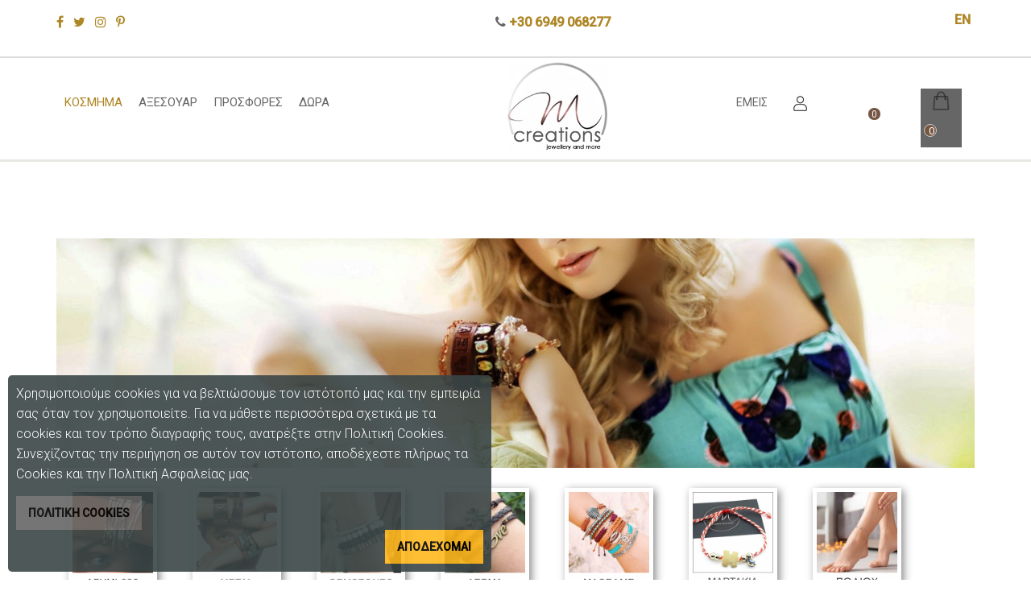

--- FILE ---
content_type: text/html; charset=utf-8
request_url: https://m-jewels.gr/index.php/el/kosmima/vraxiolia/by,product_name?language=el-GR&keyword=
body_size: 21744
content:
<!DOCTYPE html>
<html xmlns="http://www.w3.org/1999/xhtml" xml:lang="el-gr" lang="el-gr" >
<head>
	<!-- Google Tag Manager -->
<script>(function(w,d,s,l,i){w[l]=w[l]||[];w[l].push({'gtm.start':
new Date().getTime(),event:'gtm.js'});var f=d.getElementsByTagName(s)[0],
j=d.createElement(s),dl=l!='dataLayer'?'&l='+l:'';j.async=true;j.src=
'https://www.googletagmanager.com/gtm.js?id='+i+dl;f.parentNode.insertBefore(j,f);
})(window,document,'script','dataLayer','GTM-WX9MB3Q');</script>
<!-- End Google Tag Manager -->
	
	<!-- Global site tag (gtag.js) - Google Analytics -->
<script async src="https://www.googletagmanager.com/gtag/js?id=UA-153613044-1"></script>
<script>
  window.dataLayer = window.dataLayer || [];
  function gtag(){dataLayer.push(arguments);}
  gtag('js', new Date());

  gtag('config', 'UA-153613044-1');
</script>

<meta name="viewport" content="width=device-width, initial-scale=1.0" />
<!--[if lt IE 9]>
	<script src="/templates/sparky_framework/js/html5shiv.min.js"></script>
	<script src="/templates/sparky_framework/js/respond.min.js"></script>
<![endif]-->

<link href="/templates/sparky_framework/images/icons/favicon.ico" rel="shortcut icon" type="image/vnd.microsoft.icon" />
<link href="/templates/sparky_framework/images/icons/icon180x180.png" rel="apple-touch-icon" />
<link href="/templates/sparky_framework/images/icons/icon192x192.png" rel="icon" sizes="192x192" />

<base href="https://m-jewels.gr/index.php/el/kosmima/vraxiolia/by,product_name" />
	<meta http-equiv="content-type" content="text/html; charset=utf-8" />
	<meta name="title" content="ΒΡΑΧΙΟΛΙΑ" />
	<meta name="description" content="ΒΡΑΧΙΟΛΙΑ. Διαβάστε περισσότερα" />
	<meta name="generator" content="Joomla! - Open Source Content Management" />
	<title>ΒΡΑΧΙΟΛΙΑ</title>
	<link href="https://m-jewels.gr/index.php/el/kosmima/vraxiolia" rel="canonical" />
	<link href="/templates/sparky_framework/favicon.ico" rel="shortcut icon" type="image/vnd.microsoft.icon" />
	<link href="https://m-jewels.gr/index.php/el/component/search/?language=el-GR&amp;Itemid=309&amp;orderby=product_name&amp;virtuemart_category_id=1&amp;limit=45,60,90,150&amp;format=opensearch" rel="search" title="Αναζήτηση m creations κόσμημα, χειροποίητες, πασχαλινές λαμπάδες. Γούρια, καπέλα, σκουλαρίκια, αξεσουάρ, δώρα. " type="application/opensearchdescription+xml" />
	<link href="/components/com_virtuemart/assets/css/vm-ltr-common.css?vmver=1dbf5f8f" rel="stylesheet" type="text/css" />
	<link href="/components/com_virtuemart/assets/css/vm-ltr-site.css?vmver=1dbf5f8f" rel="stylesheet" type="text/css" />
	<link href="https://m-jewels.gr/plugins/vmcustom/vm2wishlists/css/style.css" rel="stylesheet" type="text/css" />
	<link href="https://m-jewels.gr/components/com_vm2wishlists/assets/css/fontello.css" rel="stylesheet" type="text/css" />
	<link href="/plugins/system/customfieldsforallbase/view/frontend/css/style.css" rel="stylesheet" type="text/css" />
	<link href="/components/com_virtuemart/assets/css/jquery.fancybox-1.3.4.css?vmver=1dbf5f8f" rel="stylesheet" type="text/css" />
	<link href="https://fonts.googleapis.com/css?family=Raleway:300,regular,700,800%7CFira+Sans:100,100italic,200,200italic,300,300italic,regular,italic%7CComfortaa:300,regular,700%7CArimo:regular,italic,700%7CRoboto:100,100italic,300,300italic,regular,italic,500,500italic&amp;subset=latin" rel="stylesheet" type="text/css" />
	<link href="/templates/sparky_framework/css/normalize.css" rel="stylesheet" type="text/css" />
	<link href="/media/jui/css/bootstrap.min.css" rel="stylesheet" type="text/css" />
	<link href="/templates/sparky_framework/css/sparky-id9-230306173754.css" rel="stylesheet" type="text/css" />
	<link href="/templates/sparky_framework/css/custom.css" rel="stylesheet" type="text/css" />
	<link href="https://m-jewels.gr/media/com_acym/css/module.min.css?v=960" rel="stylesheet" type="text/css" />
	<link href="https://m-jewels.gr/modules/mod_vm2wishlists_mylists/css/style.css" rel="stylesheet" type="text/css" />
	<link href="/media/mod_languages/css/template.css?7ae0d7de9b7da7961fbc2a58189cdd84" rel="stylesheet" type="text/css" />
	<link href="https://m-jewels.gr/plugins/system/fmalertcookies/assets/css/bootstrap.min.css" rel="stylesheet" type="text/css" />
	<link href="https://m-jewels.gr/plugins/system/fmalertcookies/assets/css/custom.css" rel="stylesheet" type="text/css" />
	<style type="text/css">
#scrollToTop {
	cursor: pointer;
	font-size: 0.9em;
	position: fixed;
	text-align: center;
	z-index: 9999;
	-webkit-transition: background-color 0.2s ease-in-out;
	-moz-transition: background-color 0.2s ease-in-out;
	-ms-transition: background-color 0.2s ease-in-out;
	-o-transition: background-color 0.2s ease-in-out;
	transition: background-color 0.2s ease-in-out;

	background: #ae8625;
	color: #ffffff;
	border-radius: 3px;
	padding-left: 12px;
	padding-right: 12px;
	padding-top: 12px;
	padding-bottom: 12px;
	left: 20px; bottom: 20px;
}

#scrollToTop:hover {
	background: #aab1b5;
	color: #ffffff;
}

#scrollToTop > img {
	display: block;
	margin: 0 auto;
}div.mod_search187 input[type="search"]{ width:auto; }
	</style>
	<script type="application/json" class="joomla-script-options new">{"csrf.token":"6df42d0f8ab3d43c5bc3beab7ef6eee6","system.paths":{"root":"","base":""}}</script>
	<script src="/media/jui/js/jquery.min.js?7ae0d7de9b7da7961fbc2a58189cdd84" type="text/javascript"></script>
	<script src="/media/jui/js/jquery-noconflict.js?7ae0d7de9b7da7961fbc2a58189cdd84" type="text/javascript"></script>
	<script src="/media/jui/js/jquery-migrate.min.js?7ae0d7de9b7da7961fbc2a58189cdd84" type="text/javascript"></script>
	<script src="/media/plg_system_sl_scrolltotop/js/scrolltotop_jq.js" type="text/javascript"></script>
	<script src="https://m-jewels.gr/components/com_vm2wishlists/assets/js/jquery.vm2w.js" type="text/javascript"></script>
	<script src="/media/jui/js/bootstrap.min.js?7ae0d7de9b7da7961fbc2a58189cdd84" type="text/javascript"></script>
	<script src="/plugins/vmcustom/customfieldsforall/assets/js/customfields_fe.js" type="text/javascript"></script>
	<script src="/templates/sparky_framework/js/jquery-ui.min.js?vmver=1.9.2" type="text/javascript"></script>
	<script src="/components/com_virtuemart/assets/js/jquery.ui.autocomplete.html.js" type="text/javascript"></script>
	<script src="/components/com_virtuemart/assets/js/jquery.noconflict.js" async="async" type="text/javascript"></script>
	<script src="/components/com_virtuemart/assets/js/vmsite.js?vmver=1dbf5f8f" type="text/javascript"></script>
	<script src="/components/com_virtuemart/assets/js/fancybox/jquery.fancybox-1.3.4.2.pack.js?vmver=1.3.4.2" type="text/javascript"></script>
	<script src="/components/com_virtuemart/assets/js/vmprices.js?vmver=1dbf5f8f" type="text/javascript"></script>
	<script src="/components/com_virtuemart/assets/js/dynupdate.js?vmver=1dbf5f8f" type="text/javascript"></script>
	<script src="/media/system/js/core.js?7ae0d7de9b7da7961fbc2a58189cdd84" type="text/javascript"></script>
	<script src="/templates/sparky_framework/js/jquery-ui.min.js" type="text/javascript"></script>
	<script src="/templates/sparky_framework/js/sparky-id9-230306173754.js" type="text/javascript"></script>
	<!--[if lt IE 9]><script src="/media/system/js/html5fallback.js?7ae0d7de9b7da7961fbc2a58189cdd84" type="text/javascript"></script><![endif]-->
	<script src="https://m-jewels.gr/media/com_acym/js/module.min.js?v=960" type="text/javascript"></script>
	<script src="/modules/mod_virtuemart_cart/assets/js/update_cart.js?vmver=1dbf5f8f" type="text/javascript"></script>
	<script type="text/javascript">
jQuery(document).ready(function() {
	jQuery(document.body).SLScrollToTop({
		'image':		'/images/scroll-to-top-2.png',
		'text':			'',
		'title':		'',
		'className':	'scrollToTop',
		'duration':		500
	});
});var VM2W_AJAX_URL = 'https://m-jewels.gr/';jQuery(function($){ initTooltips(); $("body").on("subform-row-add", initTooltips); function initTooltips (event, container) { container = container || document;$(container).find(".hasTooltip").tooltip({"html": true,"container": "body"});} });var VM2W_AJAX_URL = 'https://m-jewels.gr/';var VM2W_AJAX_URL = 'https://m-jewels.gr/';var VM2W_AJAX_URL = 'https://m-jewels.gr/';var VM2W_AJAX_URL = 'https://m-jewels.gr/';var VM2W_AJAX_URL = 'https://m-jewels.gr/';var VM2W_AJAX_URL = 'https://m-jewels.gr/';var VM2W_AJAX_URL = 'https://m-jewels.gr/';var VM2W_AJAX_URL = 'https://m-jewels.gr/';var VM2W_AJAX_URL = 'https://m-jewels.gr/';var VM2W_AJAX_URL = 'https://m-jewels.gr/';var VM2W_AJAX_URL = 'https://m-jewels.gr/';var VM2W_AJAX_URL = 'https://m-jewels.gr/';var VM2W_AJAX_URL = 'https://m-jewels.gr/';var VM2W_AJAX_URL = 'https://m-jewels.gr/';var VM2W_AJAX_URL = 'https://m-jewels.gr/';var VM2W_AJAX_URL = 'https://m-jewels.gr/';var VM2W_AJAX_URL = 'https://m-jewels.gr/';var VM2W_AJAX_URL = 'https://m-jewels.gr/';var VM2W_AJAX_URL = 'https://m-jewels.gr/';var VM2W_AJAX_URL = 'https://m-jewels.gr/';var VM2W_AJAX_URL = 'https://m-jewels.gr/';var VM2W_AJAX_URL = 'https://m-jewels.gr/';var VM2W_AJAX_URL = 'https://m-jewels.gr/';var VM2W_AJAX_URL = 'https://m-jewels.gr/';var VM2W_AJAX_URL = 'https://m-jewels.gr/';var VM2W_AJAX_URL = 'https://m-jewels.gr/';var VM2W_AJAX_URL = 'https://m-jewels.gr/';var VM2W_AJAX_URL = 'https://m-jewels.gr/';var VM2W_AJAX_URL = 'https://m-jewels.gr/';var VM2W_AJAX_URL = 'https://m-jewels.gr/';var VM2W_AJAX_URL = 'https://m-jewels.gr/';var VM2W_AJAX_URL = 'https://m-jewels.gr/';var VM2W_AJAX_URL = 'https://m-jewels.gr/';var VM2W_AJAX_URL = 'https://m-jewels.gr/';var VM2W_AJAX_URL = 'https://m-jewels.gr/';var VM2W_AJAX_URL = 'https://m-jewels.gr/';var VM2W_AJAX_URL = 'https://m-jewels.gr/';var VM2W_AJAX_URL = 'https://m-jewels.gr/';var VM2W_AJAX_URL = 'https://m-jewels.gr/';var VM2W_AJAX_URL = 'https://m-jewels.gr/';var VM2W_AJAX_URL = 'https://m-jewels.gr/';var VM2W_AJAX_URL = 'https://m-jewels.gr/';var VM2W_AJAX_URL = 'https://m-jewels.gr/';var VM2W_AJAX_URL = 'https://m-jewels.gr/';//<![CDATA[ 
if (typeof Virtuemart === "undefined"){
	var Virtuemart = {};}
var vmSiteurl = 'https://m-jewels.gr/' ;
Virtuemart.vmSiteurl = vmSiteurl;
var vmLang = '&lang=el';
Virtuemart.vmLang = vmLang; 
var vmLangTag = 'el';
Virtuemart.vmLangTag = vmLangTag;
var Itemid = '&Itemid=309';
Virtuemart.addtocart_popup = "1" ; 
var vmCartError = Virtuemart.vmCartError = "Υπήρξε σφάλμα κατά την ανανέωση του καλαθιού σας.";
var usefancy = true; //]]>

        if(typeof acymModule === 'undefined'){
            var acymModule = [];
			acymModule['emailRegex'] = /^[a-z0-9!#$%&\'*+\/=?^_`{|}~-]+(?:\.[a-z0-9!#$%&\'*+\/=?^_`{|}~-]+)*\@([a-z0-9-]+\.)+[a-z0-9]{2,20}$/i;
			acymModule['NAMECAPTION'] = 'Ονοματεπώνυμο';
			acymModule['NAME_MISSING'] = 'Παρακαλούμε εισάγετε το ονοματεπώνυμό σας';
			acymModule['EMAILCAPTION'] = 'Email';
			acymModule['VALID_EMAIL'] = 'Παρακαλούμε εισάγετε μια σωστή διεύθυνση e-mail';
			acymModule['VALID_EMAIL_CONFIRMATION'] = 'Το πεδίο email και το πεδίο επιβεβαίωσης email πρέπει να είναι πανομοιότυπα';
			acymModule['CAPTCHA_MISSING'] = 'Ο έλεγχος captcha δεν είναι σωστός, προσπαθήστε ξανά';
			acymModule['NO_LIST_SELECTED'] = 'Παρακαλούμε επιλέξτε τις λίστες που θα θέλατε να εγγραφείτε';
			acymModule['NO_LIST_SELECTED_UNSUB'] = 'Επιλέξτε τις λίστες από τις οποίες θέλετε να καταργήσετε την εγγραφή σας';
            acymModule['ACCEPT_TERMS'] = 'Παρακαλώ τσεκάρετε  τους Όρους Χρήσης και την Πολιτική Απορρήτου για να προχωρήσετε';
        }
		window.addEventListener("DOMContentLoaded", (event) => {
acymModule["excludeValuesformAcym69961"] = [];
acymModule["excludeValuesformAcym69961"]["2"] = "Email";  });window.fbAsyncInit = function() {
	FB.init({
		xfbml	: true,
		version	: 'v4.0',
		appId	: '111748733607576'
	});	
};
(function(d, s, id){
	var js, fjs = d.getElementsByTagName(s)[0];
	if (d.getElementById(id)) {return;}
	js = d.createElement(s); js.id = id;
	js.src = 'https://connect.facebook.net/el_GR/sdk/xfbml.customerchat.js';
	fjs.parentNode.insertBefore(js, fjs);
}(document, 'script', 'facebook-jssdk'));
	</script>


<script type="text/javascript" src="/templates/sparky_framework/js/responsive-nav.min.js"></script>
	<link rel="shortcut icon" href="/favicon.ico">
<!-- Google tag (gtag.js) - Google Analytics --> <script async src=https://www.googletagmanager.com/gtag/js?id=UA-245365946-1> </script> <script> window.dataLayer = window.dataLayer || []; function gtag(){dataLayer.push(arguments);} gtag('js', new Date()); gtag('config', 'UA-245365946-1'); </script>
</head>
<body class="sparky_inner vraxiolia">
<!-- Google Tag Manager (noscript) -->
<noscript><iframe src="https://www.googletagmanager.com/ns.html?id=GTM-WX9MB3Q"
height="0" width="0" style="display:none;visibility:hidden"></iframe></noscript>
<!-- End Google Tag Manager (noscript) -->
<!-- Load Facebook SDK for JavaScript -->
      <div id="fb-root"></div>
      <script>
        window.fbAsyncInit = function() {
          FB.init({
            xfbml            : true,
            version          : 'v5.0'
          });
        };

        (function(d, s, id) {
        var js, fjs = d.getElementsByTagName(s)[0];
        if (d.getElementById(id)) return;
        js = d.createElement(s); js.id = id;
        js.src = 'https://connect.facebook.net/el_GR/sdk/xfbml.customerchat.js';
        fjs.parentNode.insertBefore(js, fjs);
      }(document, 'script', 'facebook-jssdk'));</script>
<div class="sparky_wrapper">
    <div  class="sparky_row1 sparky_full toprow">
        <div class="sparky_container">
        				<div class="sparky_cell mp_top4 sparkle3">
							<div class="moduletable">
						

<div class="custom"  >
	<p><a href="https://www.facebook.com/CreationsbyMTheot/" target="_blank" rel="noopener"><i class="fa fa-facebook" aria-hidden="true"></i></a>&nbsp;&nbsp; <a href="https://twitter.com/Mcreations7" target="_blank" rel="noopener"><i class="fa fa-twitter" aria-hidden="true"></i></a>&nbsp;&nbsp; <a href="https://www.instagram.com/creationsbymtheot/" target="_blank" rel="noopener"><i class="fa fa-instagram" aria-hidden="true"></i></a>&nbsp;&nbsp; <a href="https://gr.pinterest.com/mcreations2019/" target="_blank" rel="noopener"><i class="fa fa-pinterest-p" aria-hidden="true"></i></a></p>
</div>
		</div>
	
				</div>
                				<div class="sparky_cell mp_top5 sparkle6">
							<div class="moduletable">
						

<div class="custom"  >
	<p style="text-align: center;"><span><i class="fa fa-phone" aria-hidden="true"></i> <a href="tel:+306949068277">+30 6949 068277</a></span></p>
</div>
		</div>
	
				</div>
                				<div class="sparky_cell mp_top6 sparkle3">
							<div class="moduletable">
						<div class="mod-languages">

	<ul class="lang-block" dir="ltr">
									<li>
			<a href="/index.php/en/kosmima-2/bracelets">
							EN						</a>
			</li>
				</ul>

</div>
		</div>
	
				</div>
                        </div>
    </div>
    <div  class="sparky_row2 sparky_full logorow">
        <div class="sparky_container">
                </div>
    </div>
    <div  class="sparky_row3 sparky_full mainmenurow one floating">
        <div class="sparky_container">
        				<div class="sparky_cell mp_user1 sparkle5">
							<div class="moduletable">
						
<nav class="container_mainmenu">

	
	<ul class="menu mega mnu_mainmenu">
<li class="item-158 active deeper parent"><a href="#" >ΚΟΣΜΗΜΑ</a><ul><li class="item-309 current active deeper parent"><a href="/index.php/el/kosmima/vraxiolia" >ΒΡΑΧΙΟΛΙΑ</a><ul><li class="item-292"><a href="/index.php/el/kosmima/vraxiolia/el/kosmima/vraxiolia" ><img src="/images/BRACELETS_S-150x150.jpg" alt="BRACELETS-IMG" /></a></li><li class="item-315"><a href="/index.php/el/kosmima/vraxiolia/asimi-925" >ΑΣΗΜΙ 925</a></li><li class="item-316"><a href="/index.php/el/kosmima/vraxiolia/metal" >METAL</a></li><li class="item-317"><a href="/index.php/el/kosmima/vraxiolia/gemstones" >GEMSTONES</a></li><li class="item-328"><a href="/index.php/el/kosmima/vraxiolia/derma" >ΔΕΡΜΑ</a></li><li class="item-318"><a href="/index.php/el/kosmima/vraxiolia/makrame" >ΜΑΚΡΑΜΕ</a></li><li class="item-622"><a href="/index.php/el/kosmima/vraxiolia/martakia" >ΜΑΡΤΑΚΙΑ</a></li><li class="item-1552"><a href="/index.php/el/kosmima/vraxiolia/podiou" >ΠΟΔΙΟΥ</a></li></ul></li><li class="item-160 deeper parent"><a href="/index.php/el/kosmima/necklaces" >ΚΟΛΙΕ</a><ul><li class="item-338"><a href="/index.php/el/kosmima/necklaces/el/kosmima/vraxiolia" ><img src="/images/necklace-150.jpg" alt="NECKLACE-IMG" /></a></li><li class="item-319"><a href="/index.php/el/kosmima/necklaces/asimi-925" >ΑΣΗΜΙ 925</a></li><li class="item-320"><a href="/index.php/el/kosmima/necklaces/metal" >METAL</a></li><li class="item-321"><a href="/index.php/el/kosmima/necklaces/gemstones" >GEMSTONES</a></li></ul></li><li class="item-161 deeper parent"><a href="/index.php/el/kosmima/rings" >ΔΑΧΤΥΛΙΔΙΑ</a><ul><li class="item-339"><a href="/index.php/el/kosmima/rings/el/kosmima/vraxiolia" ><img src="/images/rings-150.jpg" alt="RING-IMG" /></a></li><li class="item-325"><a href="/index.php/el/kosmima/rings/asimi-925" >ΑΣΗΜΙ 925</a></li><li class="item-327"><a href="/index.php/el/kosmima/rings/metallo" >METAL</a></li></ul></li><li class="item-159 deeper parent"><a href="/index.php/el/kosmima/earrings" >ΣΚΟΥΛΑΡΙΚΙΑ</a><ul><li class="item-340"><a href="/index.php/el/kosmima/earrings/el/kosmima/vraxiolia" ><img src="/images/earrings-150.jpg" alt="EARRINGS-IMG" /></a></li><li class="item-322"><a href="/index.php/el/kosmima/earrings/asimi-925" >ΑΣΗΜΙ 925</a></li><li class="item-323"><a href="/index.php/el/kosmima/earrings/metal" >METAL</a></li><li class="item-324"><a href="/index.php/el/kosmima/earrings/gemstones" >GEMSTONES</a></li></ul></li><li class="item-314 deeper parent"><a href="/index.php/el/kosmima/mentagion" >ΜΕΝΤΑΓΙΟΝ</a><ul><li class="item-341"><a href="/index.php/el/kosmima/mentagion/el/kosmima/vraxiolia" ><img src="/images/mentagion-150.jpg" alt="PENDANT-IMG" /></a></li><li class="item-329"><a href="/index.php/el/kosmima/mentagion/asimi-925" >ΑΣΗΜΙ 925</a></li><li class="item-330"><a href="/index.php/el/kosmima/mentagion/metal" >METAL</a></li><li class="item-331"><a href="/index.php/el/kosmima/mentagion/gemstones" >GEMSTONES</a></li></ul></li><li class="item-310 deeper parent"><a href="/index.php/el/kosmima/andrika" >ΑΝΔΡΙΚΑ</a><ul><li class="item-342"><a href="/index.php/el/kosmima/andrika/el/kosmima/vraxiolia" ><img src="/images/men-150.jpg" alt="MENS-IMG" /></a></li><li class="item-332"><a href="/index.php/el/kosmima/andrika/daxtylidia" >ΔΑΧΤΥΛΙΔΙΑ</a></li><li class="item-333"><a href="/index.php/el/kosmima/andrika/kolie" >ΚΟΛΙΕ</a></li><li class="item-334"><a href="/index.php/el/kosmima/andrika/vraxiolia" >ΒΡΑΧΙΟΛΙΑ</a></li><li class="item-813"><a href="/index.php/el/kosmima/andrika/skoularikia" >ΣΚΟΥΛΑΡΙΚΙΑ</a></li></ul></li><li class="item-163 deeper parent"><a href="/index.php/el/kosmima/paidi" >ΠΑΙΔΙΚΑ</a><ul><li class="item-343"><a href="/index.php/el/kosmima/paidi/el/kosmima/vraxiolia" ><img src="/images/kids-150.jpg" alt="KIDS-IMG" /></a></li><li class="item-335"><a href="/index.php/el/kosmima/paidi/daxtylidia" >ΔΑΧΤΥΛΙΔΙΑ</a></li><li class="item-336"><a href="/index.php/el/kosmima/paidi/kolie" >ΚΟΛΙΕ</a></li><li class="item-337"><a href="/index.php/el/kosmima/paidi/vraxiolia" >ΒΡΑΧΙΟΛΙΑ</a></li><li class="item-345"><a href="/index.php/el/kosmima/paidi/skoularikia" >ΣΚΟΥΛΑΡΙΚΙΑ</a></li><li class="item-647"><a href="/index.php/el/kosmima/paidi/paramanes" >ΠΑΡΑΜΑΝΕΣ</a></li></ul></li></ul></li><li class="item-1233 deeper parent"><a href="/index.php/el/accessories-gr" >ΑΞΕΣΟΥΑΡ</a><ul><li class="item-1237"><a href="/index.php/el/accessories-gr/el/kosmima/vraxiolia" ><img src="/images/accessories.jpg" alt="accessories-img" /></a></li><li class="item-1234"><a href="/index.php/el/accessories-gr/huts" >ΚΑΠΕΛΑ</a></li><li class="item-1236"><a href="/index.php/el/accessories-gr/children-backpak" >ΠΑΙΔΙΚΑ ΣΑΚΙΔΙΑ</a></li><li class="item-164"><a href="/index.php/el/accessories-gr/watches" >ΡΟΛΟΓΙΑ</a></li><li class="item-458"><a href="/index.php/el/accessories-gr/breloc" >ΜΠΡΕΛΟΚ</a></li></ul></li><li class="item-312"><a href="/index.php/el/prosfores" >ΠΡΟΣΦΟΡΕΣ</a></li><li class="item-313 deeper parent"><a href="/index.php/el/dora" >ΔΩΡΑ</a><ul><li class="item-466"><a href="/index.php/el/dora/el/kosmima/vraxiolia" ><img src="/images/GIFTS-PIC-150PX.jpg" alt="GIFTS IMG" /></a></li><li class="item-459"><a href="/index.php/el/dora/gouria" >ΓΟΥΡΙΑ</a></li><li class="item-461"><a href="/index.php/el/dora/paidikes-paramanes" >ΠΑΙΔΙΚΕΣ ΠΑΡΑΜΑΝΕΣ</a></li><li class="item-629"><a href="/index.php/el/dora/pasxalina" >ΠΑΣΧΑΛΙΝΑ</a></li><li class="item-1015"><a href="/index.php/el/dora/martyrika" >ΜΑΡΤΥΡΙΚΑ</a></li></ul></li><li class="item-226"><a href="/index.php/el/account-gr" >LOGIN</a></li>	</ul>

	</nav>
		</div>
	
				</div>
                <div class="sparky_cell mp_logo sparkle3">
	<div class="sparky_feature">
		<a href="/" class="sparky_logo_link">
					    <div class="sparky_logo_image">
		    	<img src="/templates/sparky_framework/images/m-creations1-small1.jpg"  alt="M Creations">
		    </div>
				    </a>
	</div>
</div>				<div class="sparky_cell mp_top3 sparkle2">
							<div class="moduletable">
						
<nav class="container_topmenuright">

	
	<ul class="menu copy_topmenuleft standard mnu_topmenuright">
<li class="item-102"><a href="/index.php/el/about-us-2" >Εμεις</a></li><li class="item-1730"><a href="/index.php/el/account-gr-2" ><img src="/images/account-img_small.png" alt="Λογαριασμός (2)" /></a></li>	</ul>

	</nav>
		</div>
	
				</div>
                				<div class="sparky_cell mp_advert4 sparkle1">
							<div class="moduletable">
						<div class="vm2w-mylists"><a class="btn btn-default btn-small vm2w-mylist-button wishlist_btn" 
		href="/index.php/el/lista-epithymion/list/1-wishlist/" ><i class="vm2w-icon-heart"></i>  <div class="badge badge-success" id="1-counter" >0</div></a><div class="clearfix"></div></div>		</div>
	
				</div>
                				<div class="sparky_cell mp_top1 sparkle1">
							<div class="moduletable">
						
<!-- Virtuemart 2 Ajax Card -->
<div class="vmCartModule dropdownCart" id="vmCartModule">
    <button class="dropdownCart-btn" type="button">
        <span class="dropdownCart-icon">        <img src="/images/bag_icon_small_1.png" alt="" />
                </span>
        <div class="total_products">
            0     Το καλάθι σας είναι άδειο.        </div>
    </button>
    <div class="hiddencontainer" style=" display: none; ">
        <div class="vmcontainer">
            <div class="product_row">
                    <div class="product_row_info">
                        <div class="image"></div>
                        <div class="product_name"></div>
                         <div class="product_price">
                            <span class="quantity"></span> &times;
                            <span class="subtotal_with_tax"></span>
                        </div>
                    </div>
                    <div class="customProductData"></div>
            </div>
        </div>
    </div>
    <div class="dropdownCart-container">
        <div class="vm_cart_products">
            <div class="vmcontainer">
                        </div>
        </div>
        <div class="total"></div>
        <div class="show_cart">
                </div>
    </div>
<div class="payments-signin-button" ></div><noscript>
Παρακαλώ περιμένετε</noscript>
</div><script   id="vmDropdownCart-js" type="text/javascript" >//<![CDATA[ 
jQuery(document).ready(function($){
    $('button.dropdownCart-btn').click(function(){
        $('.dropdownCart-container').fadeToggle();
    });

    $(document).click(function(e) {
        var container = $('.dropdownCart');

        // if the target of the click isn't the container nor a descendant of the container
        if (!container.is(e.target) && container.has(e.target).length === 0)
        {
            $('.dropdownCart-container').fadeOut();
        }
    });
}); //]]>
</script>		</div>
	
				</div>
                        </div>
    </div>
    <div  class="sparky_row6 sparky_full categories_row">
        <div class="sparky_container">
        				<div class="sparky_cell mp_user8 sparkle12">
							<div class="moduletable">
						<div id="fb-root" ></div><div class="fb-customerchat" 
page_id="111748733607576" 
ref="" 
greeting_dialog_display="hide" 
greeting_dialog_delay="5" 
theme_color="#ffffff"
logged_in_greeting=""
logged_out_greeting="" 
attribution=install_email ></div>

		</div>
	
				</div>
                        </div>
    </div>
    <div  class="sparky_row7 sparky_full contentrow">
        <div class="sparky_container">
                        <main class="sparky_cell content_sparky sparkle12">
                    <div id="system-message-container">
	</div>

                                        <aside class="abovecontent">
                    			<div class="moduletable">
						<div class="bannergroup">

	<div class="banneritem">
																																																		<img
						src="https://m-jewels.gr/images/banners/bracelets-banner1.jpg"
						alt="Bracelets"
																	/>
											<div class="clr"></div>
	</div>

</div>
		</div>
			<div class="moduletable">
						

<div class="custom"  >
	<p><a href="/index.php/el/kosmima/vraxiolia/asimi-925"><img src="/images/1bracelets-silver-240X240_gr.jpg" alt="earings silver 240X240" id="big-image" style="margin: 10px 5px 5px 0px; float: left;" width="110" /></a> <a href="/index.php/el/kosmima/vraxiolia/metal"><img src="/images/1bracelets-metal-240X240.jpg" alt="earings metal 240X240" id="big-image" style="margin: 10px 5px 5px; float: left;" width="110" /></a> <a href="/index.php/el/kosmima/vraxiolia/gemstones"><img src="/images/1bracelets-gemstones-240X240.jpg" alt="earings silver 240X240" id="big-image" style="margin: 10px 5px 5px; float: left;" width="110" /></a> <a href="/index.php/el/kosmima/vraxiolia/derma"><img src="/images/1bracelets-leather-240X240_gr.jpg" alt="earings metal 240X240" id="big-image" style="margin: 10px 5px 5px; float: left;" width="110" /></a> <a href="/index.php/el/kosmima/vraxiolia/makrame"><img src="/images/1bracelets-macrame-240X240.jpg" alt="bracelets-macrame 240X240" id="big-image" style="margin: 10px 5px 5px; float: left;" width="110" /></a> <a href="/index.php/el/kosmima/vraxiolia/podiou"><img src="/images/1bracelets-martakia_gr-240X240.jpg" alt="bracelets-macrame 240X240" id="big-image" style="margin: 10px 5px 5px; float: left;" width="110" /></a> <a href="/index.php/el/kosmima/vraxiolia/podiou"><img src="/images/ANKLETS-240X240_GR.jpg" alt="bracelets-macrame 240X240" id="big-image" style="margin: 10px 5px 5px; float: left;" width="110" /></a> <br style="clear: left;" /></p></div>
		</div>
			<div class="moduletable">
						<div aria-label="Breadcrumbs-el" role="navigation">
	<ul itemscope itemtype="https://schema.org/BreadcrumbList" class="breadcrumb">
					<li class="active">
				<span class="divider icon-location"></span>
			</li>
		
						<li itemprop="itemListElement" itemscope itemtype="https://schema.org/ListItem">
											<a itemprop="item" href="/index.php/el/" class="pathway"><span itemprop="name">ΑΡΧΙΚΗ</span></a>
					
											<span class="divider">
							<img src="/media/system/images/arrow.png" alt="" />						</span>
										<meta itemprop="position" content="1">
				</li>
							<li itemprop="itemListElement" itemscope itemtype="https://schema.org/ListItem">
											<a itemprop="item" href="#" class="pathway"><span itemprop="name">ΚΟΣΜΗΜΑ</span></a>
					
											<span class="divider">
							<img src="/media/system/images/arrow.png" alt="" />						</span>
										<meta itemprop="position" content="2">
				</li>
							<li itemprop="itemListElement" itemscope itemtype="https://schema.org/ListItem" class="active">
					<span itemprop="name">
						ΒΡΑΧΙΟΛΙΑ					</span>
					<meta itemprop="position" content="3">
				</li>
				</ul>
</div>
		</div>
	
                    </aside>
                                        <h1>ΒΡΑΧΙΟΛΙΑ</h1>

<div class="category-view"> <div class="category_description">
	</div>
<div class="browse-view">

<div class="orderby-displaynumber">
	<div class="floatleft vm-order-list">
		<div class="orderlistcontainer"><div class="title">Κατάταξη ως προς</div><div class="activeOrder"><a title="-/+" href="/index.php/el/kosmima/vraxiolia/by,product_name?language=el-GR&keyword=">Όνομα προϊόντος -/+</a></div><div class="orderlist"><div><a title="SKU προϊόντος" href="/index.php/el/kosmima/vraxiolia/by,product_sku?language=el-GR&keyword=">SKU προϊόντος</a></div><div><a title="Κατηγορία" href="/index.php/el/kosmima/vraxiolia/by,category_name?language=el-GR&keyword=">Κατηγορία</a></div><div><a title="Όνομα Collection" href="/index.php/el/kosmima/vraxiolia/by,mf_name?language=el-GR&keyword=">Όνομα Collection</a></div><div><a title="Ταξινόμηση " href="/index.php/el/kosmima/vraxiolia/by,ordering?language=el-GR&keyword=">Ταξινόμηση </a></div></div></div>			</div>
	<div class="vm-pagination vm-pagination-top">
		<ul><li class="pagination-start"><span class="pagenav">Έναρξη</span></li><li class="pagination-prev"><span class="pagenav">Προηγούμενο</span></li><li><span class="pagenav">1</span></li><li><a  title="2" href="/index.php/el/kosmima/vraxiolia/by,product_name/results,46-90?language=el-GR" class="pagenav">2</a></li><li><a  title="3" href="/index.php/el/kosmima/vraxiolia/by,product_name/results,91-135?language=el-GR" class="pagenav">3</a></li><li class="pagination-next"><a rel="next" title="Επόμενο" href="/index.php/el/kosmima/vraxiolia/by,product_name/results,46-90?language=el-GR" class="pagenav">Επόμενο</a></li><li class="pagination-end"><a  title="Τέλος" href="/index.php/el/kosmima/vraxiolia/by,product_name/results,91-135?language=el-GR" class="pagenav">Τέλος</a></li></ul>		<span class="vm-page-counter">Σελίδα 1 από 3</span>
	</div>
	<div class="floatright display-number">
Αποτελέσματα 1 - 45 από 106<br/><select id="limit" name="limit" class="inputbox" size="1" onchange="window.top.location.href=this.options[this.selectedIndex].value">
	<option value="/index.php/el/kosmima/vraxiolia/by,product_name/results,1-15?language=el-GR&amp;keyword=">15</option>
	<option value="/index.php/el/kosmima/vraxiolia/by,product_name/results,1-30?language=el-GR&amp;keyword=">30</option>
	<option value="/index.php/el/kosmima/vraxiolia/by,product_name?language=el-GR&amp;keyword=" selected="selected">45</option>
	<option value="/index.php/el/kosmima/vraxiolia/by,product_name/results,1-60?language=el-GR&amp;keyword=">60</option>
	<option value="/index.php/el/kosmima/vraxiolia/by,product_name/results,1-150?language=el-GR&amp;keyword=">150</option>
</select>
</div>

	<div class="clear"></div>
</div> <!-- end of orderby-displaynumber -->

		<div class="row">
			<div class="product vm-col vm-col-3 vertical-separator">
		<div class="spacer product-container" data-vm="product-container">
			<div class="vm-product-media-container">

					<a title="Χειροποίητο σουέτ Βραχιόλι" href="/index.php/el/kosmima/vraxiolia/bracelet_50-62-80-114-detail">
						<img  class="browseProductImage"  loading="lazy"  src="/images/virtuemart/product/resized/MC-BL-003_sm1_380x380.jpg"  alt="MC-BL-003_sm1"  />					</a>

			</div>

			<div class="vm-product-rating-container">
									<span class="vmicon vm2-normalstock" title="Έχουμε αρκετό απόθεμα για αυτό το προϊόν"></span>
							</div>


				<div class="vm-product-descr-container-1">
					<h2><a href="/index.php/el/kosmima/vraxiolia/bracelet_50-62-80-114-detail" >Χειροποίητο σουέτ Βραχιόλι</a></h2>
										<p class="product_s_desc">
						Χειροποίητο nude σουέτ βραχιόλι με ιδιαίτερο κούμπωμα											</p>
							</div>


						<div class="vm3pr-2"> <div class="product-price" id="productPrice115" data-vm="product-prices">
	<div class="PricesalesPrice vm-display vm-price-value"><span class="PricesalesPrice">16,00 €</span></div>		<div class="vm-prices-info">
		Περιλαμβάνεται Φ.Π.Α 24%		</div>
		</div>				<div class="clear"></div>
			</div>
						<div class="vm3pr-3"> 	<div class="addtocart-area">
		<form method="post" class="product js-recalculate" action="/index.php/el/kosmima/vraxiolia" autocomplete="off" >
			<div class="vm-customfields-wrap">
					<div class="product-fields">
		<div class="product-field product-field-type-E">
				<div class="product-field-display"><div class="clear"></div>
		<div class="vm2wishlists" >
		<span><div class="vm2wishlist"  ><div class="vm2w-button" id="fave1-115"><a href="#" id="wishlist-remove-1-115" 
					onclick="jQuery.vm2w.delfave(1,115);return false;" 
					title="ΣΕ Wishlist" 
					class="btn btn-default btn-small vm2w-hide" >
					<i class="vm2w-icon-remove"></i><i class="vm2w-icon-heart"></i></a><a title="  Wishlist" 
					id="wishlist-add-1-115" 
					href="#" 
					onclick="jQuery.vm2w.savefave(1,115);return false;" 
					class="btn btn-primary btn-small">
					<i class="vm2w-icon-heart"></i></a></div>
					</div><div class="clear"></div></span></div></div>			</div>
		<div class="product-field product-field-type-E">
									<span class="product-fields-title-wrapper"><span class="product-fields-title"><strong>Μέγεθος καρπού</strong></span>
						</span>
				<div class="product-field-display">
<div class="cf4all_wrapper" id="cf4all_wrapper_1756_">
    <select id="customProductData115491756customsforall_option" name="customProductData[115][49][1756][customsforall_option]" data-custom-id="49" data-level="0" class="">
	<option value="95" selected="selected">small (14cm - 16cm)</option>
	<option value="96">medium (17cm - 19cm)</option>
</select>
</div>
</div>			</div>
				<div class="clear"></div>
	</div>
			</div>			
							<input type="hidden" name="option" value="com_virtuemart"/>
			<input type="hidden" name="view" value="cart"/>
			<input type="hidden" name="virtuemart_product_id[]" value="115"/>
			<input type="hidden" name="pname" value="Χειροποίητο σουέτ Βραχιόλι"/>
			<input type="hidden" name="pid" value="115"/>
			<input type="hidden" name="Itemid" value="309"/>		</form>

	</div>

			</div>

			<div class="vm-details-button">
				<a href="/index.php/el/kosmima/vraxiolia/bracelet_50-62-80-114-detail" title="Χειροποίητο σουέτ Βραχιόλι" class="product-details">Λεπτομέρειες προϊόντος</a>			</div>
				</div>
	</div>

		<div class="product vm-col vm-col-3 vertical-separator">
		<div class="spacer product-container" data-vm="product-container">
			<div class="vm-product-media-container">

					<a title="Χειροποίητο σουέτ Βραχιόλι" href="/index.php/el/kosmima/vraxiolia/bracelet_50-62-80-detail">
						<img  class="browseProductImage"  loading="lazy"  src="/images/virtuemart/product/resized/MC-BL-0025_380x380.jpg"  alt="MC-BL-0025"  />					</a>

			</div>

			<div class="vm-product-rating-container">
									<span class="vmicon vm2-normalstock" title="Έχουμε αρκετό απόθεμα για αυτό το προϊόν"></span>
							</div>


				<div class="vm-product-descr-container-1">
					<h2><a href="/index.php/el/kosmima/vraxiolia/bracelet_50-62-80-detail" >Χειροποίητο σουέτ Βραχιόλι</a></h2>
										<p class="product_s_desc">
						Χειροποίητο μαύρο σουέτ βραχιόλι με ιδιαίτερο κούμπωμα											</p>
							</div>


						<div class="vm3pr-2"> <div class="product-price" id="productPrice114" data-vm="product-prices">
	<div class="PricesalesPrice vm-display vm-price-value"><span class="PricesalesPrice">16,00 €</span></div>		<div class="vm-prices-info">
		Περιλαμβάνεται Φ.Π.Α 24%		</div>
		</div>				<div class="clear"></div>
			</div>
						<div class="vm3pr-3"> 	<div class="addtocart-area">
		<form method="post" class="product js-recalculate" action="/index.php/el/kosmima/vraxiolia" autocomplete="off" >
			<div class="vm-customfields-wrap">
					<div class="product-fields">
		<div class="product-field product-field-type-E">
				<div class="product-field-display"><div class="clear"></div>
		<div class="vm2wishlists" >
		<span><div class="vm2wishlist"  ><div class="vm2w-button" id="fave1-114"><a href="#" id="wishlist-remove-1-114" 
					onclick="jQuery.vm2w.delfave(1,114);return false;" 
					title="ΣΕ Wishlist" 
					class="btn btn-default btn-small vm2w-hide" >
					<i class="vm2w-icon-remove"></i><i class="vm2w-icon-heart"></i></a><a title="  Wishlist" 
					id="wishlist-add-1-114" 
					href="#" 
					onclick="jQuery.vm2w.savefave(1,114);return false;" 
					class="btn btn-primary btn-small">
					<i class="vm2w-icon-heart"></i></a></div>
					</div><div class="clear"></div></span></div></div>			</div>
		<div class="product-field product-field-type-E">
									<span class="product-fields-title-wrapper"><span class="product-fields-title"><strong>Μέγεθος καρπού</strong></span>
						</span>
				<div class="product-field-display">
<div class="cf4all_wrapper" id="cf4all_wrapper_1760_">
    <select id="customProductData114491760customsforall_option" name="customProductData[114][49][1760][customsforall_option]" data-custom-id="49" data-level="0" class="">
	<option value="99" selected="selected">small (14cm - 16cm)</option>
	<option value="100">medium (17cm - 19cm)</option>
</select>
</div>
</div>			</div>
				<div class="clear"></div>
	</div>
			</div>			
							<input type="hidden" name="option" value="com_virtuemart"/>
			<input type="hidden" name="view" value="cart"/>
			<input type="hidden" name="virtuemart_product_id[]" value="114"/>
			<input type="hidden" name="pname" value="Χειροποίητο σουέτ Βραχιόλι"/>
			<input type="hidden" name="pid" value="114"/>
			<input type="hidden" name="Itemid" value="309"/>		</form>

	</div>

			</div>

			<div class="vm-details-button">
				<a href="/index.php/el/kosmima/vraxiolia/bracelet_50-62-80-detail" title="Χειροποίητο σουέτ Βραχιόλι" class="product-details">Λεπτομέρειες προϊόντος</a>			</div>
				</div>
	</div>

		<div class="product vm-col vm-col-3 ">
		<div class="spacer product-container" data-vm="product-container">
			<div class="vm-product-media-container">

					<a title="Χειροποίητο καλοκαιρινό βραχιόλι με φίμο και χάντρες" href="/index.php/el/kosmima/vraxiolia/bracelet-fimo-detail">
						<img  class="browseProductImage"  loading="lazy"  src="/images/virtuemart/product/resized/MC-BR-030_380x380.jpg"  alt="MC-BR-030"  />					</a>

			</div>

			<div class="vm-product-rating-container">
									<span class="vmicon vm2-nostock" title="Λυπούμαστε, το προϊόν αυτό έχει προσωρινά εξαντληθεί"></span>
							</div>


				<div class="vm-product-descr-container-1">
					<h2><a href="/index.php/el/kosmima/vraxiolia/bracelet-fimo-detail" >Χειροποίητο καλοκαιρινό βραχιόλι με φίμο και χάντρες</a></h2>
										<p class="product_s_desc">
						Χειροποίητο βραχιόλι με στοιχεία από φίμο και γυάλινες ...											</p>
							</div>


						<div class="vm3pr-2"> <div class="product-price" id="productPrice815" data-vm="product-prices">
	<div class="PricesalesPrice vm-display vm-price-value"><span class="PricesalesPrice">9,92 €</span></div>		<div class="vm-prices-info">
		Περιλαμβάνεται Φ.Π.Α 24%		</div>
		</div>				<div class="clear"></div>
			</div>
						<div class="vm3pr-3"> 	<div class="addtocart-area">
		<form method="post" class="product js-recalculate" action="/index.php/el/kosmima/vraxiolia" autocomplete="off" >
			<div class="vm-customfields-wrap">
					<div class="product-fields">
		<div class="product-field product-field-type-E">
				<div class="product-field-display"><div class="clear"></div>
		<div class="vm2wishlists" >
		<span><div class="vm2wishlist"  ><div class="vm2w-button" id="fave1-815"><a href="#" id="wishlist-remove-1-815" 
					onclick="jQuery.vm2w.delfave(1,815);return false;" 
					title="ΣΕ Wishlist" 
					class="btn btn-default btn-small vm2w-hide" >
					<i class="vm2w-icon-remove"></i><i class="vm2w-icon-heart"></i></a><a title="  Wishlist" 
					id="wishlist-add-1-815" 
					href="#" 
					onclick="jQuery.vm2w.savefave(1,815);return false;" 
					class="btn btn-primary btn-small">
					<i class="vm2w-icon-heart"></i></a></div>
					</div><div class="clear"></div></span></div></div>			</div>
				<div class="clear"></div>
	</div>
			</div>			
							<input type="hidden" name="option" value="com_virtuemart"/>
			<input type="hidden" name="view" value="cart"/>
			<input type="hidden" name="virtuemart_product_id[]" value="815"/>
			<input type="hidden" name="pname" value="Χειροποίητο καλοκαιρινό βραχιόλι με φίμο και χάντρες"/>
			<input type="hidden" name="pid" value="815"/>
			<input type="hidden" name="Itemid" value="309"/>		</form>

	</div>

			</div>

			<div class="vm-details-button">
				<a href="/index.php/el/kosmima/vraxiolia/bracelet-fimo-detail" title="Χειροποίητο καλοκαιρινό βραχιόλι με φίμο και χάντρες" class="product-details">Λεπτομέρειες προϊόντος</a>			</div>
				</div>
	</div>

	    <div class="clear"></div>
  </div>
      	<div class="horizontal-separator"></div>
			<div class="row">
			<div class="product vm-col vm-col-3 vertical-separator">
		<div class="spacer product-container" data-vm="product-container">
			<div class="vm-product-media-container">

					<a title="Χειροποίητο καλοκαιρινό βραχιόλι "SUN"" href="/index.php/el/kosmima/vraxiolia/bracelet-sun-detail">
						<img  class="browseProductImage"  loading="lazy"  src="/images/virtuemart/product/resized/MC-BR-031_a_380x380.jpg"  alt="MC-BR-031_a"  />					</a>

			</div>

			<div class="vm-product-rating-container">
									<span class="vmicon vm2-normalstock" title="Έχουμε αρκετό απόθεμα για αυτό το προϊόν"></span>
							</div>


				<div class="vm-product-descr-container-1">
					<h2><a href="/index.php/el/kosmima/vraxiolia/bracelet-sun-detail" >Χειροποίητο καλοκαιρινό βραχιόλι "SUN"</a></h2>
										<p class="product_s_desc">
						Χειροποίητο βραχιόλι με γυάλινες λευκές και τυρκουάζ ...											</p>
							</div>


						<div class="vm3pr-2"> <div class="product-price" id="productPrice816" data-vm="product-prices">
	<div class="PricesalesPrice vm-display vm-price-value"><span class="PricesalesPrice">9,92 €</span></div>		<div class="vm-prices-info">
		Περιλαμβάνεται Φ.Π.Α 24%		</div>
		</div>				<div class="clear"></div>
			</div>
						<div class="vm3pr-5"> 	<div class="addtocart-area">
		<form method="post" class="product js-recalculate" action="/index.php/el/kosmima/vraxiolia" autocomplete="off" >
			<div class="vm-customfields-wrap">
					<div class="product-fields">
		<div class="product-field product-field-type-E">
				<div class="product-field-display"><div class="clear"></div>
		<div class="vm2wishlists" >
		<span><div class="vm2wishlist"  ><div class="vm2w-button" id="fave1-816"><a href="#" id="wishlist-remove-1-816" 
					onclick="jQuery.vm2w.delfave(1,816);return false;" 
					title="ΣΕ Wishlist" 
					class="btn btn-default btn-small vm2w-hide" >
					<i class="vm2w-icon-remove"></i><i class="vm2w-icon-heart"></i></a><a title="  Wishlist" 
					id="wishlist-add-1-816" 
					href="#" 
					onclick="jQuery.vm2w.savefave(1,816);return false;" 
					class="btn btn-primary btn-small">
					<i class="vm2w-icon-heart"></i></a></div>
					</div><div class="clear"></div></span></div></div>			</div>
				<div class="clear"></div>
	</div>
			</div>			
							<input type="hidden" name="option" value="com_virtuemart"/>
			<input type="hidden" name="view" value="cart"/>
			<input type="hidden" name="virtuemart_product_id[]" value="816"/>
			<input type="hidden" name="pname" value="Χειροποίητο καλοκαιρινό βραχιόλι "SUN""/>
			<input type="hidden" name="pid" value="816"/>
			<input type="hidden" name="Itemid" value="309"/>		</form>

	</div>

			</div>

			<div class="vm-details-button">
				<a href="/index.php/el/kosmima/vraxiolia/bracelet-sun-detail" title="Χειροποίητο καλοκαιρινό βραχιόλι "SUN"" class="product-details">Λεπτομέρειες προϊόντος</a>			</div>
				</div>
	</div>

		<div class="product vm-col vm-col-3 vertical-separator">
		<div class="spacer product-container" data-vm="product-container">
			<div class="vm-product-media-container">

					<a title="Χειροποίητο δερμάτινο βραχιόλι" href="/index.php/el/kosmima/vraxiolia/χειροποίητο-δερμάτινο-βραχιόλι-detail">
						<img  class="browseProductImage"  loading="lazy"  src="/images/virtuemart/product/resized/MC-BL-006_sm_380x380.jpg"  alt=" "  />					</a>

			</div>

			<div class="vm-product-rating-container">
									<span class="vmicon vm2-normalstock" title="Έχουμε αρκετό απόθεμα για αυτό το προϊόν"></span>
							</div>


				<div class="vm-product-descr-container-1">
					<h2><a href="/index.php/el/kosmima/vraxiolia/χειροποίητο-δερμάτινο-βραχιόλι-detail" >Χειροποίητο δερμάτινο βραχιόλι</a></h2>
										<p class="product_s_desc">
						Χειροποίητο δερμάτινο βραχιόλι με στρας											</p>
							</div>


						<div class="vm3pr-2"> <div class="product-price" id="productPrice160" data-vm="product-prices">
	<div class="PricesalesPrice vm-display vm-price-value"><span class="PricesalesPrice">15,00 €</span></div>		<div class="vm-prices-info">
		Περιλαμβάνεται Φ.Π.Α 24%		</div>
		</div>				<div class="clear"></div>
			</div>
						<div class="vm3pr-5"> 	<div class="addtocart-area">
		<form method="post" class="product js-recalculate" action="/index.php/el/kosmima/vraxiolia" autocomplete="off" >
			<div class="vm-customfields-wrap">
					<div class="product-fields">
		<div class="product-field product-field-type-E">
				<div class="product-field-display"><div class="clear"></div>
		<div class="vm2wishlists" >
		<span><div class="vm2wishlist"  ><div class="vm2w-button" id="fave1-160"><a href="#" id="wishlist-remove-1-160" 
					onclick="jQuery.vm2w.delfave(1,160);return false;" 
					title="ΣΕ Wishlist" 
					class="btn btn-default btn-small vm2w-hide" >
					<i class="vm2w-icon-remove"></i><i class="vm2w-icon-heart"></i></a><a title="  Wishlist" 
					id="wishlist-add-1-160" 
					href="#" 
					onclick="jQuery.vm2w.savefave(1,160);return false;" 
					class="btn btn-primary btn-small">
					<i class="vm2w-icon-heart"></i></a></div>
					</div><div class="clear"></div></span></div></div>			</div>
				<div class="clear"></div>
	</div>
			</div>			
							<input type="hidden" name="option" value="com_virtuemart"/>
			<input type="hidden" name="view" value="cart"/>
			<input type="hidden" name="virtuemart_product_id[]" value="160"/>
			<input type="hidden" name="pname" value="Χειροποίητο δερμάτινο βραχιόλι"/>
			<input type="hidden" name="pid" value="160"/>
			<input type="hidden" name="Itemid" value="309"/>		</form>

	</div>

			</div>

			<div class="vm-details-button">
				<a href="/index.php/el/kosmima/vraxiolia/χειροποίητο-δερμάτινο-βραχιόλι-detail" title="Χειροποίητο δερμάτινο βραχιόλι" class="product-details">Λεπτομέρειες προϊόντος</a>			</div>
				</div>
	</div>

		<div class="product vm-col vm-col-3 ">
		<div class="spacer product-container" data-vm="product-container">
			<div class="vm-product-media-container">

					<a title="Χειροποίητο δερμάτινο βραχιόλι" href="/index.php/el/kosmima/vraxiolia/bracelet_50-62-detail">
						<img  class="browseProductImage"  loading="lazy"  src="/images/virtuemart/product/resized/MC-BL-001_380x380.jpg"  alt="No image set "  />					</a>

			</div>

			<div class="vm-product-rating-container">
									<span class="vmicon vm2-normalstock" title="Έχουμε αρκετό απόθεμα για αυτό το προϊόν"></span>
							</div>


				<div class="vm-product-descr-container-1">
					<h2><a href="/index.php/el/kosmima/vraxiolia/bracelet_50-62-detail" >Χειροποίητο δερμάτινο βραχιόλι</a></h2>
										<p class="product_s_desc">
						Χειροποίητο δερμάτινο βραχιόλι με ιδιαίτερο κούμπωμα											</p>
							</div>


						<div class="vm3pr-2"> <div class="product-price" id="productPrice79" data-vm="product-prices">
	<div class="PricesalesPrice vm-display vm-price-value"><span class="PricesalesPrice">17,00 €</span></div>		<div class="vm-prices-info">
		Περιλαμβάνεται Φ.Π.Α 24%		</div>
		</div>				<div class="clear"></div>
			</div>
						<div class="vm3pr-5"> 	<div class="addtocart-area">
		<form method="post" class="product js-recalculate" action="/index.php/el/kosmima/vraxiolia" autocomplete="off" >
			<div class="vm-customfields-wrap">
					<div class="product-fields">
		<div class="product-field product-field-type-E">
				<div class="product-field-display"><div class="clear"></div>
		<div class="vm2wishlists" >
		<span><div class="vm2wishlist"  ><div class="vm2w-button" id="fave1-79"><a href="#" id="wishlist-remove-1-79" 
					onclick="jQuery.vm2w.delfave(1,79);return false;" 
					title="ΣΕ Wishlist" 
					class="btn btn-default btn-small vm2w-hide" >
					<i class="vm2w-icon-remove"></i><i class="vm2w-icon-heart"></i></a><a title="  Wishlist" 
					id="wishlist-add-1-79" 
					href="#" 
					onclick="jQuery.vm2w.savefave(1,79);return false;" 
					class="btn btn-primary btn-small">
					<i class="vm2w-icon-heart"></i></a></div>
					</div><div class="clear"></div></span></div></div>			</div>
		<div class="product-field product-field-type-E">
									<span class="product-fields-title-wrapper"><span class="product-fields-title"><strong>Μέγεθος καρπού</strong></span>
						</span>
				<div class="product-field-display">
<div class="cf4all_wrapper" id="cf4all_wrapper_1766_">
    <select id="customProductData79491766customsforall_option" name="customProductData[79][49][1766][customsforall_option]" data-custom-id="49" data-level="0" class="">
	<option value="103" selected="selected">small (14cm - 16cm)</option>
	<option value="104">medium (17cm - 19cm)</option>
	<option value="105">large (20cm - 22cm)</option>
	<option value="106">x-large (23cm - 25cm)</option>
</select>
</div>
</div>			</div>
				<div class="clear"></div>
	</div>
			</div>			
							<input type="hidden" name="option" value="com_virtuemart"/>
			<input type="hidden" name="view" value="cart"/>
			<input type="hidden" name="virtuemart_product_id[]" value="79"/>
			<input type="hidden" name="pname" value="Χειροποίητο δερμάτινο βραχιόλι"/>
			<input type="hidden" name="pid" value="79"/>
			<input type="hidden" name="Itemid" value="309"/>		</form>

	</div>

			</div>

			<div class="vm-details-button">
				<a href="/index.php/el/kosmima/vraxiolia/bracelet_50-62-detail" title="Χειροποίητο δερμάτινο βραχιόλι" class="product-details">Λεπτομέρειες προϊόντος</a>			</div>
				</div>
	</div>

	    <div class="clear"></div>
  </div>
      	<div class="horizontal-separator"></div>
			<div class="row">
			<div class="product vm-col vm-col-3 vertical-separator">
		<div class="spacer product-container" data-vm="product-container">
			<div class="vm-product-media-container">

					<a title="Χειροποίητο βραχιόλι. Λάβα & Χαολίτης" href="/index.php/el/kosmima/vraxiolia/019-detail">
						<img  class="browseProductImage"  loading="lazy"  src="/images/virtuemart/product/resized/MC-BMEN-019_380x380.jpg"  alt="MC-BMEN-019"  />					</a>

			</div>

			<div class="vm-product-rating-container">
									<span class="vmicon vm2-normalstock" title="Έχουμε αρκετό απόθεμα για αυτό το προϊόν"></span>
							</div>


				<div class="vm-product-descr-container-1">
					<h2><a href="/index.php/el/kosmima/vraxiolia/019-detail" >Χειροποίητο βραχιόλι. Λάβα & Χαολίτης</a></h2>
										<p class="product_s_desc">
						Χειροποίητο βραχιόλι με ημιπολύτιμες χάντρες Χαολίτη και ...											</p>
							</div>


						<div class="vm3pr-2"> <div class="product-price" id="productPrice1168" data-vm="product-prices">
	<div class="PricesalesPrice vm-display vm-price-value"><span class="PricesalesPrice">14,00 €</span></div>		<div class="vm-prices-info">
		Περιλαμβάνεται Φ.Π.Α 24%		</div>
		</div>				<div class="clear"></div>
			</div>
						<div class="vm3pr-1"> 	<div class="addtocart-area">
		<form method="post" class="product js-recalculate" action="/index.php/el/kosmima/vraxiolia" autocomplete="off" >
			<div class="vm-customfields-wrap">
					<div class="product-fields">
		<div class="product-field product-field-type-E">
				<div class="product-field-display"><div class="clear"></div>
		<div class="vm2wishlists" >
		<span><div class="vm2wishlist"  ><div class="vm2w-button" id="fave1-1168"><a href="#" id="wishlist-remove-1-1168" 
					onclick="jQuery.vm2w.delfave(1,1168);return false;" 
					title="ΣΕ Wishlist" 
					class="btn btn-default btn-small vm2w-hide" >
					<i class="vm2w-icon-remove"></i><i class="vm2w-icon-heart"></i></a><a title="  Wishlist" 
					id="wishlist-add-1-1168" 
					href="#" 
					onclick="jQuery.vm2w.savefave(1,1168);return false;" 
					class="btn btn-primary btn-small">
					<i class="vm2w-icon-heart"></i></a></div>
					</div><div class="clear"></div></span></div></div>			</div>
				<div class="clear"></div>
	</div>
			</div>			
							<input type="hidden" name="option" value="com_virtuemart"/>
			<input type="hidden" name="view" value="cart"/>
			<input type="hidden" name="virtuemart_product_id[]" value="1168"/>
			<input type="hidden" name="pname" value="Χειροποίητο βραχιόλι. Λάβα & Χαολίτης"/>
			<input type="hidden" name="pid" value="1168"/>
			<input type="hidden" name="Itemid" value="309"/>		</form>

	</div>

			</div>

			<div class="vm-details-button">
				<a href="/index.php/el/kosmima/vraxiolia/019-detail" title="Χειροποίητο βραχιόλι. Λάβα & Χαολίτης" class="product-details">Λεπτομέρειες προϊόντος</a>			</div>
				</div>
	</div>

		<div class="product vm-col vm-col-3 vertical-separator">
		<div class="spacer product-container" data-vm="product-container">
			<div class="vm-product-media-container">

					<a title="Χειροποίητο βραχιόλι. Λάβα & Αχάτης" href="/index.php/el/kosmima/vraxiolia/020-detail">
						<img  class="browseProductImage"  loading="lazy"  src="/images/virtuemart/product/resized/MC-BMEN-020_380x380.jpg"  alt="MC-BMEN-020"  />					</a>

			</div>

			<div class="vm-product-rating-container">
									<span class="vmicon vm2-normalstock" title="Έχουμε αρκετό απόθεμα για αυτό το προϊόν"></span>
							</div>


				<div class="vm-product-descr-container-1">
					<h2><a href="/index.php/el/kosmima/vraxiolia/020-detail" >Χειροποίητο βραχιόλι. Λάβα & Αχάτης</a></h2>
										<p class="product_s_desc">
						Χειροποίητο βραχιόλι με ημιπολύτιμες χάντρες Αχάτη και Λάβα.											</p>
							</div>


						<div class="vm3pr-2"> <div class="product-price" id="productPrice1169" data-vm="product-prices">
	<div class="PricesalesPrice vm-display vm-price-value"><span class="PricesalesPrice">12,00 €</span></div>		<div class="vm-prices-info">
		Περιλαμβάνεται Φ.Π.Α 24%		</div>
		</div>				<div class="clear"></div>
			</div>
						<div class="vm3pr-1"> 	<div class="addtocart-area">
		<form method="post" class="product js-recalculate" action="/index.php/el/kosmima/vraxiolia" autocomplete="off" >
			<div class="vm-customfields-wrap">
					<div class="product-fields">
		<div class="product-field product-field-type-E">
				<div class="product-field-display"><div class="clear"></div>
		<div class="vm2wishlists" >
		<span><div class="vm2wishlist"  ><div class="vm2w-button" id="fave1-1169"><a href="#" id="wishlist-remove-1-1169" 
					onclick="jQuery.vm2w.delfave(1,1169);return false;" 
					title="ΣΕ Wishlist" 
					class="btn btn-default btn-small vm2w-hide" >
					<i class="vm2w-icon-remove"></i><i class="vm2w-icon-heart"></i></a><a title="  Wishlist" 
					id="wishlist-add-1-1169" 
					href="#" 
					onclick="jQuery.vm2w.savefave(1,1169);return false;" 
					class="btn btn-primary btn-small">
					<i class="vm2w-icon-heart"></i></a></div>
					</div><div class="clear"></div></span></div></div>			</div>
				<div class="clear"></div>
	</div>
			</div>			
							<input type="hidden" name="option" value="com_virtuemart"/>
			<input type="hidden" name="view" value="cart"/>
			<input type="hidden" name="virtuemart_product_id[]" value="1169"/>
			<input type="hidden" name="pname" value="Χειροποίητο βραχιόλι. Λάβα & Αχάτης"/>
			<input type="hidden" name="pid" value="1169"/>
			<input type="hidden" name="Itemid" value="309"/>		</form>

	</div>

			</div>

			<div class="vm-details-button">
				<a href="/index.php/el/kosmima/vraxiolia/020-detail" title="Χειροποίητο βραχιόλι. Λάβα & Αχάτης" class="product-details">Λεπτομέρειες προϊόντος</a>			</div>
				</div>
	</div>

		<div class="product vm-col vm-col-3 ">
		<div class="spacer product-container" data-vm="product-container">
			<div class="vm-product-media-container">

					<a title="Χειροποίητο βραχιόλι. Unique" href="/index.php/el/kosmima/vraxiolia/unique-detail">
						<img  class="browseProductImage"  loading="lazy"  src="/images/virtuemart/product/resized/MC-BMEN-014_380x380.jpg"  alt=" "  />					</a>

			</div>

			<div class="vm-product-rating-container">
									<span class="vmicon vm2-normalstock" title="Έχουμε αρκετό απόθεμα για αυτό το προϊόν"></span>
							</div>


				<div class="vm-product-descr-container-1">
					<h2><a href="/index.php/el/kosmima/vraxiolia/unique-detail" >Χειροποίητο βραχιόλι. Unique</a></h2>
										<p class="product_s_desc">
						Χειροποίητο βραχιόλι με ατσάλινο στοιχείο "Unique" και ...											</p>
							</div>


						<div class="vm3pr-2"> <div class="product-price" id="productPrice709" data-vm="product-prices">
	<div class="PricesalesPrice vm-display vm-price-value"><span class="PricesalesPrice">15,00 €</span></div>		<div class="vm-prices-info">
		Περιλαμβάνεται Φ.Π.Α 24%		</div>
		</div>				<div class="clear"></div>
			</div>
						<div class="vm3pr-1"> 	<div class="addtocart-area">
		<form method="post" class="product js-recalculate" action="/index.php/el/kosmima/vraxiolia" autocomplete="off" >
			<div class="vm-customfields-wrap">
					<div class="product-fields">
		<div class="product-field product-field-type-E">
				<div class="product-field-display"><div class="clear"></div>
		<div class="vm2wishlists" >
		<span><div class="vm2wishlist"  ><div class="vm2w-button" id="fave1-709"><a href="#" id="wishlist-remove-1-709" 
					onclick="jQuery.vm2w.delfave(1,709);return false;" 
					title="ΣΕ Wishlist" 
					class="btn btn-default btn-small vm2w-hide" >
					<i class="vm2w-icon-remove"></i><i class="vm2w-icon-heart"></i></a><a title="  Wishlist" 
					id="wishlist-add-1-709" 
					href="#" 
					onclick="jQuery.vm2w.savefave(1,709);return false;" 
					class="btn btn-primary btn-small">
					<i class="vm2w-icon-heart"></i></a></div>
					</div><div class="clear"></div></span></div></div>			</div>
				<div class="clear"></div>
	</div>
			</div>			
							<input type="hidden" name="option" value="com_virtuemart"/>
			<input type="hidden" name="view" value="cart"/>
			<input type="hidden" name="virtuemart_product_id[]" value="709"/>
			<input type="hidden" name="pname" value="Χειροποίητο βραχιόλι. Unique"/>
			<input type="hidden" name="pid" value="709"/>
			<input type="hidden" name="Itemid" value="309"/>		</form>

	</div>

			</div>

			<div class="vm-details-button">
				<a href="/index.php/el/kosmima/vraxiolia/unique-detail" title="Χειροποίητο βραχιόλι. Unique" class="product-details">Λεπτομέρειες προϊόντος</a>			</div>
				</div>
	</div>

	    <div class="clear"></div>
  </div>
      	<div class="horizontal-separator"></div>
			<div class="row">
			<div class="product vm-col vm-col-3 vertical-separator">
		<div class="spacer product-container" data-vm="product-container">
			<div class="vm-product-media-container">

					<a title="Χειροποίητο βραχιόλι. Tiger Eye" href="/index.php/el/kosmima/vraxiolia/021-detail">
						<img  class="browseProductImage"  loading="lazy"  src="/images/virtuemart/product/resized/MC-BMEN-021_380x380.jpg"  alt="MC-BMEN-021"  />					</a>

			</div>

			<div class="vm-product-rating-container">
									<span class="vmicon vm2-normalstock" title="Έχουμε αρκετό απόθεμα για αυτό το προϊόν"></span>
							</div>


				<div class="vm-product-descr-container-1">
					<h2><a href="/index.php/el/kosmima/vraxiolia/021-detail" >Χειροποίητο βραχιόλι. Tiger Eye</a></h2>
										<p class="product_s_desc">
						Χειροποίητο βραχιόλι με ημιπολύτιμες χάντρες Tiger Eye											</p>
							</div>


						<div class="vm3pr-2"> <div class="product-price" id="productPrice1171" data-vm="product-prices">
	<div class="PricesalesPrice vm-display vm-price-value"><span class="PricesalesPrice">14,00 €</span></div>		<div class="vm-prices-info">
		Περιλαμβάνεται Φ.Π.Α 24%		</div>
		</div>				<div class="clear"></div>
			</div>
						<div class="vm3pr-1"> 	<div class="addtocart-area">
		<form method="post" class="product js-recalculate" action="/index.php/el/kosmima/vraxiolia" autocomplete="off" >
			<div class="vm-customfields-wrap">
					<div class="product-fields">
		<div class="product-field product-field-type-E">
				<div class="product-field-display"><div class="clear"></div>
		<div class="vm2wishlists" >
		<span><div class="vm2wishlist"  ><div class="vm2w-button" id="fave1-1171"><a href="#" id="wishlist-remove-1-1171" 
					onclick="jQuery.vm2w.delfave(1,1171);return false;" 
					title="ΣΕ Wishlist" 
					class="btn btn-default btn-small vm2w-hide" >
					<i class="vm2w-icon-remove"></i><i class="vm2w-icon-heart"></i></a><a title="  Wishlist" 
					id="wishlist-add-1-1171" 
					href="#" 
					onclick="jQuery.vm2w.savefave(1,1171);return false;" 
					class="btn btn-primary btn-small">
					<i class="vm2w-icon-heart"></i></a></div>
					</div><div class="clear"></div></span></div></div>			</div>
				<div class="clear"></div>
	</div>
			</div>			
							<input type="hidden" name="option" value="com_virtuemart"/>
			<input type="hidden" name="view" value="cart"/>
			<input type="hidden" name="virtuemart_product_id[]" value="1171"/>
			<input type="hidden" name="pname" value="Χειροποίητο βραχιόλι. Tiger Eye"/>
			<input type="hidden" name="pid" value="1171"/>
			<input type="hidden" name="Itemid" value="309"/>		</form>

	</div>

			</div>

			<div class="vm-details-button">
				<a href="/index.php/el/kosmima/vraxiolia/021-detail" title="Χειροποίητο βραχιόλι. Tiger Eye" class="product-details">Λεπτομέρειες προϊόντος</a>			</div>
				</div>
	</div>

		<div class="product vm-col vm-col-3 vertical-separator">
		<div class="spacer product-container" data-vm="product-container">
			<div class="vm-product-media-container">

					<a title="Χειροποίητο βραχιόλι με χρωματιστούς Αιματίτες" href="/index.php/el/kosmima/vraxiolia/mc-bgm-024-detail">
						<img  class="browseProductImage"  loading="lazy"  src="/images/virtuemart/product/resized/MC-BGM-024_380x380.jpg"  alt="MC-BGM-024"  />					</a>

			</div>

			<div class="vm-product-rating-container">
									<span class="vmicon vm2-normalstock" title="Έχουμε αρκετό απόθεμα για αυτό το προϊόν"></span>
							</div>


				<div class="vm-product-descr-container-1">
					<h2><a href="/index.php/el/kosmima/vraxiolia/mc-bgm-024-detail" >Χειροποίητο βραχιόλι με χρωματιστούς Αιματίτες</a></h2>
										<p class="product_s_desc">
						Χειροποίητο βραχιόλι με Αιματίτες, Αχάτη και λευκά ...											</p>
							</div>


						<div class="vm3pr-2"> <div class="product-price" id="productPrice1192" data-vm="product-prices">
	<div class="PricesalesPrice vm-display vm-price-value"><span class="PricesalesPrice">15,00 €</span></div>		<div class="vm-prices-info">
		Περιλαμβάνεται Φ.Π.Α 24%		</div>
		</div>				<div class="clear"></div>
			</div>
						<div class="vm3pr-1"> 	<div class="addtocart-area">
		<form method="post" class="product js-recalculate" action="/index.php/el/kosmima/vraxiolia" autocomplete="off" >
			<div class="vm-customfields-wrap">
					<div class="product-fields">
		<div class="product-field product-field-type-E">
				<div class="product-field-display"><div class="clear"></div>
		<div class="vm2wishlists" >
		<span><div class="vm2wishlist"  ><div class="vm2w-button" id="fave1-1192"><a href="#" id="wishlist-remove-1-1192" 
					onclick="jQuery.vm2w.delfave(1,1192);return false;" 
					title="ΣΕ Wishlist" 
					class="btn btn-default btn-small vm2w-hide" >
					<i class="vm2w-icon-remove"></i><i class="vm2w-icon-heart"></i></a><a title="  Wishlist" 
					id="wishlist-add-1-1192" 
					href="#" 
					onclick="jQuery.vm2w.savefave(1,1192);return false;" 
					class="btn btn-primary btn-small">
					<i class="vm2w-icon-heart"></i></a></div>
					</div><div class="clear"></div></span></div></div>			</div>
				<div class="clear"></div>
	</div>
			</div>			
							<input type="hidden" name="option" value="com_virtuemart"/>
			<input type="hidden" name="view" value="cart"/>
			<input type="hidden" name="virtuemart_product_id[]" value="1192"/>
			<input type="hidden" name="pname" value="Χειροποίητο βραχιόλι με χρωματιστούς Αιματίτες"/>
			<input type="hidden" name="pid" value="1192"/>
			<input type="hidden" name="Itemid" value="309"/>		</form>

	</div>

			</div>

			<div class="vm-details-button">
				<a href="/index.php/el/kosmima/vraxiolia/mc-bgm-024-detail" title="Χειροποίητο βραχιόλι με χρωματιστούς Αιματίτες" class="product-details">Λεπτομέρειες προϊόντος</a>			</div>
				</div>
	</div>

		<div class="product vm-col vm-col-3 ">
		<div class="spacer product-container" data-vm="product-container">
			<div class="vm-product-media-container">

					<a title="Χειροποίητο βραχιόλι με μπλε μαργαριτάρια" href="/index.php/el/kosmima/vraxiolia/mc-bgm-025-detail">
						<img  class="browseProductImage"  loading="lazy"  src="/images/virtuemart/product/resized/MC-BGM-025_380x380.jpg"  alt="MC-BGM-025"  />					</a>

			</div>

			<div class="vm-product-rating-container">
									<span class="vmicon vm2-normalstock" title="Έχουμε αρκετό απόθεμα για αυτό το προϊόν"></span>
							</div>


				<div class="vm-product-descr-container-1">
					<h2><a href="/index.php/el/kosmima/vraxiolia/mc-bgm-025-detail" >Χειροποίητο βραχιόλι με μπλε μαργαριτάρια</a></h2>
										<p class="product_s_desc">
						Χειροποίητο βραχιόλι με μπλε μαργαριτάρια και μεταλλικές ...											</p>
							</div>


						<div class="vm3pr-2"> <div class="product-price" id="productPrice1194" data-vm="product-prices">
	<div class="PricesalesPrice vm-display vm-price-value"><span class="PricesalesPrice">15,00 €</span></div>		<div class="vm-prices-info">
		Περιλαμβάνεται Φ.Π.Α 24%		</div>
		</div>				<div class="clear"></div>
			</div>
						<div class="vm3pr-1"> 	<div class="addtocart-area">
		<form method="post" class="product js-recalculate" action="/index.php/el/kosmima/vraxiolia" autocomplete="off" >
			<div class="vm-customfields-wrap">
					<div class="product-fields">
		<div class="product-field product-field-type-E">
				<div class="product-field-display"><div class="clear"></div>
		<div class="vm2wishlists" >
		<span><div class="vm2wishlist"  ><div class="vm2w-button" id="fave1-1194"><a href="#" id="wishlist-remove-1-1194" 
					onclick="jQuery.vm2w.delfave(1,1194);return false;" 
					title="ΣΕ Wishlist" 
					class="btn btn-default btn-small vm2w-hide" >
					<i class="vm2w-icon-remove"></i><i class="vm2w-icon-heart"></i></a><a title="  Wishlist" 
					id="wishlist-add-1-1194" 
					href="#" 
					onclick="jQuery.vm2w.savefave(1,1194);return false;" 
					class="btn btn-primary btn-small">
					<i class="vm2w-icon-heart"></i></a></div>
					</div><div class="clear"></div></span></div></div>			</div>
				<div class="clear"></div>
	</div>
			</div>			
							<input type="hidden" name="option" value="com_virtuemart"/>
			<input type="hidden" name="view" value="cart"/>
			<input type="hidden" name="virtuemart_product_id[]" value="1194"/>
			<input type="hidden" name="pname" value="Χειροποίητο βραχιόλι με μπλε μαργαριτάρια"/>
			<input type="hidden" name="pid" value="1194"/>
			<input type="hidden" name="Itemid" value="309"/>		</form>

	</div>

			</div>

			<div class="vm-details-button">
				<a href="/index.php/el/kosmima/vraxiolia/mc-bgm-025-detail" title="Χειροποίητο βραχιόλι με μπλε μαργαριτάρια" class="product-details">Λεπτομέρειες προϊόντος</a>			</div>
				</div>
	</div>

	    <div class="clear"></div>
  </div>
      	<div class="horizontal-separator"></div>
			<div class="row">
			<div class="product vm-col vm-col-3 vertical-separator">
		<div class="spacer product-container" data-vm="product-container">
			<div class="vm-product-media-container">

					<a title="Χειροποίητο βραχιόλι με μαργαριτάρια" href="/index.php/el/kosmima/vraxiolia/mc-bgm-026-detail">
						<img  class="browseProductImage"  loading="lazy"  src="/images/virtuemart/product/resized/MC-BGM-026_380x380.jpg"  alt="MC-BGM-026"  />					</a>

			</div>

			<div class="vm-product-rating-container">
									<span class="vmicon vm2-normalstock" title="Έχουμε αρκετό απόθεμα για αυτό το προϊόν"></span>
							</div>


				<div class="vm-product-descr-container-1">
					<h2><a href="/index.php/el/kosmima/vraxiolia/mc-bgm-026-detail" >Χειροποίητο βραχιόλι με μαργαριτάρια</a></h2>
										<p class="product_s_desc">
						Χειροποίητο βραχιόλι μεμαργαριτάρια και επίχρυσες ...											</p>
							</div>


						<div class="vm3pr-2"> <div class="product-price" id="productPrice1219" data-vm="product-prices">
	<div class="PricesalesPrice vm-display vm-price-value"><span class="PricesalesPrice">15,00 €</span></div>		<div class="vm-prices-info">
		Περιλαμβάνεται Φ.Π.Α 24%		</div>
		</div>				<div class="clear"></div>
			</div>
						<div class="vm3pr-1"> 	<div class="addtocart-area">
		<form method="post" class="product js-recalculate" action="/index.php/el/kosmima/vraxiolia" autocomplete="off" >
			<div class="vm-customfields-wrap">
					<div class="product-fields">
		<div class="product-field product-field-type-E">
				<div class="product-field-display"><div class="clear"></div>
		<div class="vm2wishlists" >
		<span><div class="vm2wishlist"  ><div class="vm2w-button" id="fave1-1219"><a href="#" id="wishlist-remove-1-1219" 
					onclick="jQuery.vm2w.delfave(1,1219);return false;" 
					title="ΣΕ Wishlist" 
					class="btn btn-default btn-small vm2w-hide" >
					<i class="vm2w-icon-remove"></i><i class="vm2w-icon-heart"></i></a><a title="  Wishlist" 
					id="wishlist-add-1-1219" 
					href="#" 
					onclick="jQuery.vm2w.savefave(1,1219);return false;" 
					class="btn btn-primary btn-small">
					<i class="vm2w-icon-heart"></i></a></div>
					</div><div class="clear"></div></span></div></div>			</div>
				<div class="clear"></div>
	</div>
			</div>			
							<input type="hidden" name="option" value="com_virtuemart"/>
			<input type="hidden" name="view" value="cart"/>
			<input type="hidden" name="virtuemart_product_id[]" value="1219"/>
			<input type="hidden" name="pname" value="Χειροποίητο βραχιόλι με μαργαριτάρια"/>
			<input type="hidden" name="pid" value="1219"/>
			<input type="hidden" name="Itemid" value="309"/>		</form>

	</div>

			</div>

			<div class="vm-details-button">
				<a href="/index.php/el/kosmima/vraxiolia/mc-bgm-026-detail" title="Χειροποίητο βραχιόλι με μαργαριτάρια" class="product-details">Λεπτομέρειες προϊόντος</a>			</div>
				</div>
	</div>

		<div class="product vm-col vm-col-3 vertical-separator">
		<div class="spacer product-container" data-vm="product-container">
			<div class="vm-product-media-container">

					<a title="Χειροποίητο βραχιόλι με Μαργαριτάρια " href="/index.php/el/kosmima/vraxiolia/freshwater-pearl-bracelet-ss-detail">
						<img  class="browseProductImage"  loading="lazy"  src="/images/virtuemart/product/resized/MC-BGM-019_380x380.jpg"  alt="MC-BGM-019"  />					</a>

			</div>

			<div class="vm-product-rating-container">
									<span class="vmicon vm2-normalstock" title="Έχουμε αρκετό απόθεμα για αυτό το προϊόν"></span>
							</div>


				<div class="vm-product-descr-container-1">
					<h2><a href="/index.php/el/kosmima/vraxiolia/freshwater-pearl-bracelet-ss-detail" >Χειροποίητο βραχιόλι με Μαργαριτάρια </a></h2>
										<p class="product_s_desc">
						Χειροποίητο βραχιόλι με λευκά μαργαριτάρια γλυκού νερού και ...											</p>
							</div>


						<div class="vm3pr-2"> <div class="product-price" id="productPrice762" data-vm="product-prices">
	<div class="PricesalesPrice vm-display vm-price-value"><span class="PricesalesPrice">18,60 €</span></div>		<div class="vm-prices-info">
		Περιλαμβάνεται Φ.Π.Α 24%		</div>
		</div>				<div class="clear"></div>
			</div>
						<div class="vm3pr-1"> 	<div class="addtocart-area">
		<form method="post" class="product js-recalculate" action="/index.php/el/kosmima/vraxiolia" autocomplete="off" >
			<div class="vm-customfields-wrap">
					<div class="product-fields">
		<div class="product-field product-field-type-E">
				<div class="product-field-display"><div class="clear"></div>
		<div class="vm2wishlists" >
		<span><div class="vm2wishlist"  ><div class="vm2w-button" id="fave1-762"><a href="#" id="wishlist-remove-1-762" 
					onclick="jQuery.vm2w.delfave(1,762);return false;" 
					title="ΣΕ Wishlist" 
					class="btn btn-default btn-small vm2w-hide" >
					<i class="vm2w-icon-remove"></i><i class="vm2w-icon-heart"></i></a><a title="  Wishlist" 
					id="wishlist-add-1-762" 
					href="#" 
					onclick="jQuery.vm2w.savefave(1,762);return false;" 
					class="btn btn-primary btn-small">
					<i class="vm2w-icon-heart"></i></a></div>
					</div><div class="clear"></div></span></div></div>			</div>
				<div class="clear"></div>
	</div>
			</div>			
							<input type="hidden" name="option" value="com_virtuemart"/>
			<input type="hidden" name="view" value="cart"/>
			<input type="hidden" name="virtuemart_product_id[]" value="762"/>
			<input type="hidden" name="pname" value="Χειροποίητο βραχιόλι με Μαργαριτάρια "/>
			<input type="hidden" name="pid" value="762"/>
			<input type="hidden" name="Itemid" value="309"/>		</form>

	</div>

			</div>

			<div class="vm-details-button">
				<a href="/index.php/el/kosmima/vraxiolia/freshwater-pearl-bracelet-ss-detail" title="Χειροποίητο βραχιόλι με Μαργαριτάρια " class="product-details">Λεπτομέρειες προϊόντος</a>			</div>
				</div>
	</div>

		<div class="product vm-col vm-col-3 ">
		<div class="spacer product-container" data-vm="product-container">
			<div class="vm-product-media-container">

					<a title="Χειροποίητο βραχιόλι με Μαργαριτάρια" href="/index.php/el/kosmima/vraxiolia/freshwater-pearl-bracelet-detail">
						<img  class="browseProductImage"  loading="lazy"  src="/images/virtuemart/product/resized/MC-BGM-0215_380x380.jpg"  alt="MC-BGM-0215"  />					</a>

			</div>

			<div class="vm-product-rating-container">
									<span class="vmicon vm2-normalstock" title="Έχουμε αρκετό απόθεμα για αυτό το προϊόν"></span>
							</div>


				<div class="vm-product-descr-container-1">
					<h2><a href="/index.php/el/kosmima/vraxiolia/freshwater-pearl-bracelet-detail" >Χειροποίητο βραχιόλι με Μαργαριτάρια</a></h2>
										<p class="product_s_desc">
						Χειροποίητο βραχιόλι με λευκά μαργαριτάρια γλυκού νερού και ...											</p>
							</div>


						<div class="vm3pr-2"> <div class="product-price" id="productPrice761" data-vm="product-prices">
	<div class="PricesalesPrice vm-display vm-price-value"><span class="PricesalesPrice">18,60 €</span></div>		<div class="vm-prices-info">
		Περιλαμβάνεται Φ.Π.Α 24%		</div>
		</div>				<div class="clear"></div>
			</div>
						<div class="vm3pr-1"> 	<div class="addtocart-area">
		<form method="post" class="product js-recalculate" action="/index.php/el/kosmima/vraxiolia" autocomplete="off" >
			<div class="vm-customfields-wrap">
					<div class="product-fields">
		<div class="product-field product-field-type-E">
				<div class="product-field-display"><div class="clear"></div>
		<div class="vm2wishlists" >
		<span><div class="vm2wishlist"  ><div class="vm2w-button" id="fave1-761"><a href="#" id="wishlist-remove-1-761" 
					onclick="jQuery.vm2w.delfave(1,761);return false;" 
					title="ΣΕ Wishlist" 
					class="btn btn-default btn-small vm2w-hide" >
					<i class="vm2w-icon-remove"></i><i class="vm2w-icon-heart"></i></a><a title="  Wishlist" 
					id="wishlist-add-1-761" 
					href="#" 
					onclick="jQuery.vm2w.savefave(1,761);return false;" 
					class="btn btn-primary btn-small">
					<i class="vm2w-icon-heart"></i></a></div>
					</div><div class="clear"></div></span></div></div>			</div>
				<div class="clear"></div>
	</div>
			</div>			
							<input type="hidden" name="option" value="com_virtuemart"/>
			<input type="hidden" name="view" value="cart"/>
			<input type="hidden" name="virtuemart_product_id[]" value="761"/>
			<input type="hidden" name="pname" value="Χειροποίητο βραχιόλι με Μαργαριτάρια"/>
			<input type="hidden" name="pid" value="761"/>
			<input type="hidden" name="Itemid" value="309"/>		</form>

	</div>

			</div>

			<div class="vm-details-button">
				<a href="/index.php/el/kosmima/vraxiolia/freshwater-pearl-bracelet-detail" title="Χειροποίητο βραχιόλι με Μαργαριτάρια" class="product-details">Λεπτομέρειες προϊόντος</a>			</div>
				</div>
	</div>

	    <div class="clear"></div>
  </div>
      	<div class="horizontal-separator"></div>
			<div class="row">
			<div class="product vm-col vm-col-3 vertical-separator">
		<div class="spacer product-container" data-vm="product-container">
			<div class="vm-product-media-container">

					<a title="Χειροποίητο βραχιόλι με Λάβα και Αιματίτη" href="/index.php/el/kosmima/vraxiolia/lava-detail">
						<img  class="browseProductImage"  loading="lazy"  src="/images/virtuemart/product/resized/MC-BMEN-015_380x380.jpg"  alt="No image set "  />					</a>

			</div>

			<div class="vm-product-rating-container">
									<span class="vmicon vm2-normalstock" title="Έχουμε αρκετό απόθεμα για αυτό το προϊόν"></span>
							</div>


				<div class="vm-product-descr-container-1">
					<h2><a href="/index.php/el/kosmima/vraxiolia/lava-detail" >Χειροποίητο βραχιόλι με Λάβα και Αιματίτη</a></h2>
										<p class="product_s_desc">
						Χειροποίητο βραχιόλι με ημιπολύτιμες χάντρες από λάβα και ...											</p>
							</div>


						<div class="vm3pr-2"> <div class="product-price" id="productPrice712" data-vm="product-prices">
	<div class="PricesalesPrice vm-display vm-price-value"><span class="PricesalesPrice">14,00 €</span></div>		<div class="vm-prices-info">
		Περιλαμβάνεται Φ.Π.Α 24%		</div>
		</div>				<div class="clear"></div>
			</div>
						<div class="vm3pr-1"> 	<div class="addtocart-area">
		<form method="post" class="product js-recalculate" action="/index.php/el/kosmima/vraxiolia" autocomplete="off" >
			<div class="vm-customfields-wrap">
					<div class="product-fields">
		<div class="product-field product-field-type-E">
				<div class="product-field-display"><div class="clear"></div>
		<div class="vm2wishlists" >
		<span><div class="vm2wishlist"  ><div class="vm2w-button" id="fave1-712"><a href="#" id="wishlist-remove-1-712" 
					onclick="jQuery.vm2w.delfave(1,712);return false;" 
					title="ΣΕ Wishlist" 
					class="btn btn-default btn-small vm2w-hide" >
					<i class="vm2w-icon-remove"></i><i class="vm2w-icon-heart"></i></a><a title="  Wishlist" 
					id="wishlist-add-1-712" 
					href="#" 
					onclick="jQuery.vm2w.savefave(1,712);return false;" 
					class="btn btn-primary btn-small">
					<i class="vm2w-icon-heart"></i></a></div>
					</div><div class="clear"></div></span></div></div>			</div>
				<div class="clear"></div>
	</div>
			</div>			
							<input type="hidden" name="option" value="com_virtuemart"/>
			<input type="hidden" name="view" value="cart"/>
			<input type="hidden" name="virtuemart_product_id[]" value="712"/>
			<input type="hidden" name="pname" value="Χειροποίητο βραχιόλι με Λάβα και Αιματίτη"/>
			<input type="hidden" name="pid" value="712"/>
			<input type="hidden" name="Itemid" value="309"/>		</form>

	</div>

			</div>

			<div class="vm-details-button">
				<a href="/index.php/el/kosmima/vraxiolia/lava-detail" title="Χειροποίητο βραχιόλι με Λάβα και Αιματίτη" class="product-details">Λεπτομέρειες προϊόντος</a>			</div>
				</div>
	</div>

		<div class="product vm-col vm-col-3 vertical-separator">
		<div class="spacer product-container" data-vm="product-container">
			<div class="vm-product-media-container">

					<a title="Χειροποίητο βραχιόλι με κρύσταλλα" href="/index.php/el/kosmima/vraxiolia/bracelet-blue-crystal-detail">
						<img  class="browseProductImage"  loading="lazy"  src="/images/virtuemart/product/resized/MC-BR-032_a_380x380.jpg"  alt="MC-BR-032_a"  />					</a>

			</div>

			<div class="vm-product-rating-container">
									<span class="vmicon vm2-normalstock" title="Έχουμε αρκετό απόθεμα για αυτό το προϊόν"></span>
							</div>


				<div class="vm-product-descr-container-1">
					<h2><a href="/index.php/el/kosmima/vraxiolia/bracelet-blue-crystal-detail" >Χειροποίητο βραχιόλι με κρύσταλλα</a></h2>
										<p class="product_s_desc">
						Χειροποίητο βραχιόλι με μπλε χάντρες από κρύσταλλο και ...											</p>
							</div>


						<div class="vm3pr-2"> <div class="product-price" id="productPrice1015" data-vm="product-prices">
	<div class="PricesalesPrice vm-display vm-price-value"><span class="PricesalesPrice">8,00 €</span></div>		<div class="vm-prices-info">
		Περιλαμβάνεται Φ.Π.Α 24%		</div>
		</div>				<div class="clear"></div>
			</div>
						<div class="vm3pr-1"> 	<div class="addtocart-area">
		<form method="post" class="product js-recalculate" action="/index.php/el/kosmima/vraxiolia" autocomplete="off" >
			<div class="vm-customfields-wrap">
					<div class="product-fields">
		<div class="product-field product-field-type-E">
				<div class="product-field-display"><div class="clear"></div>
		<div class="vm2wishlists" >
		<span><div class="vm2wishlist"  ><div class="vm2w-button" id="fave1-1015"><a href="#" id="wishlist-remove-1-1015" 
					onclick="jQuery.vm2w.delfave(1,1015);return false;" 
					title="ΣΕ Wishlist" 
					class="btn btn-default btn-small vm2w-hide" >
					<i class="vm2w-icon-remove"></i><i class="vm2w-icon-heart"></i></a><a title="  Wishlist" 
					id="wishlist-add-1-1015" 
					href="#" 
					onclick="jQuery.vm2w.savefave(1,1015);return false;" 
					class="btn btn-primary btn-small">
					<i class="vm2w-icon-heart"></i></a></div>
					</div><div class="clear"></div></span></div></div>			</div>
				<div class="clear"></div>
	</div>
			</div>			
							<input type="hidden" name="option" value="com_virtuemart"/>
			<input type="hidden" name="view" value="cart"/>
			<input type="hidden" name="virtuemart_product_id[]" value="1015"/>
			<input type="hidden" name="pname" value="Χειροποίητο βραχιόλι με κρύσταλλα"/>
			<input type="hidden" name="pid" value="1015"/>
			<input type="hidden" name="Itemid" value="309"/>		</form>

	</div>

			</div>

			<div class="vm-details-button">
				<a href="/index.php/el/kosmima/vraxiolia/bracelet-blue-crystal-detail" title="Χειροποίητο βραχιόλι με κρύσταλλα" class="product-details">Λεπτομέρειες προϊόντος</a>			</div>
				</div>
	</div>

		<div class="product vm-col vm-col-3 ">
		<div class="spacer product-container" data-vm="product-container">
			<div class="vm-product-media-container">

					<a title="Χειροποίητο βραχιόλι με Αχάτη & Ατσάλινη Αλυσίδα" href="/index.php/el/kosmima/vraxiolia/agate-bracelet-yellow-detail">
						<img  class="browseProductImage"  loading="lazy"  src="/images/virtuemart/product/resized/MC-BR-027_380x380.jpg"  alt="MC-BR-027"  />					</a>

			</div>

			<div class="vm-product-rating-container">
									<span class="vmicon vm2-normalstock" title="Έχουμε αρκετό απόθεμα για αυτό το προϊόν"></span>
							</div>


				<div class="vm-product-descr-container-1">
					<h2><a href="/index.php/el/kosmima/vraxiolia/agate-bracelet-yellow-detail" >Χειροποίητο βραχιόλι με Αχάτη & Ατσάλινη Αλυσίδα</a></h2>
										<p class="product_s_desc">
						Χειροποίητο βραχιόλι με Αχάτη διαφορετικών χρωμάτων, ...											</p>
							</div>


						<div class="vm3pr-2"> <div class="product-price" id="productPrice806" data-vm="product-prices">
	<div class="PricesalesPrice vm-display vm-price-value"><span class="PricesalesPrice">15,00 €</span></div>		<div class="vm-prices-info">
		Περιλαμβάνεται Φ.Π.Α 24%		</div>
		</div>				<div class="clear"></div>
			</div>
						<div class="vm3pr-1"> 	<div class="addtocart-area">
		<form method="post" class="product js-recalculate" action="/index.php/el/kosmima/vraxiolia" autocomplete="off" >
			<div class="vm-customfields-wrap">
					<div class="product-fields">
		<div class="product-field product-field-type-E">
				<div class="product-field-display"><div class="clear"></div>
		<div class="vm2wishlists" >
		<span><div class="vm2wishlist"  ><div class="vm2w-button" id="fave1-806"><a href="#" id="wishlist-remove-1-806" 
					onclick="jQuery.vm2w.delfave(1,806);return false;" 
					title="ΣΕ Wishlist" 
					class="btn btn-default btn-small vm2w-hide" >
					<i class="vm2w-icon-remove"></i><i class="vm2w-icon-heart"></i></a><a title="  Wishlist" 
					id="wishlist-add-1-806" 
					href="#" 
					onclick="jQuery.vm2w.savefave(1,806);return false;" 
					class="btn btn-primary btn-small">
					<i class="vm2w-icon-heart"></i></a></div>
					</div><div class="clear"></div></span></div></div>			</div>
				<div class="clear"></div>
	</div>
			</div>			
							<input type="hidden" name="option" value="com_virtuemart"/>
			<input type="hidden" name="view" value="cart"/>
			<input type="hidden" name="virtuemart_product_id[]" value="806"/>
			<input type="hidden" name="pname" value="Χειροποίητο βραχιόλι με Αχάτη & Ατσάλινη Αλυσίδα"/>
			<input type="hidden" name="pid" value="806"/>
			<input type="hidden" name="Itemid" value="309"/>		</form>

	</div>

			</div>

			<div class="vm-details-button">
				<a href="/index.php/el/kosmima/vraxiolia/agate-bracelet-yellow-detail" title="Χειροποίητο βραχιόλι με Αχάτη & Ατσάλινη Αλυσίδα" class="product-details">Λεπτομέρειες προϊόντος</a>			</div>
				</div>
	</div>

	    <div class="clear"></div>
  </div>
      	<div class="horizontal-separator"></div>
			<div class="row">
			<div class="product vm-col vm-col-3 vertical-separator">
		<div class="spacer product-container" data-vm="product-container">
			<div class="vm-product-media-container">

					<a title="Χειροποίητο βραχιόλι με Αχάτη & Ατσάλινη Αλυσίδα" href="/index.php/el/kosmima/vraxiolia/agate-bracelet-509-detail">
						<img  class="browseProductImage"  loading="lazy"  src="/images/virtuemart/product/resized/agate bracelet15_380x380.jpg"  alt="agate bracelet15"  />					</a>

			</div>

			<div class="vm-product-rating-container">
									<span class="vmicon vm2-normalstock" title="Έχουμε αρκετό απόθεμα για αυτό το προϊόν"></span>
							</div>


				<div class="vm-product-descr-container-1">
					<h2><a href="/index.php/el/kosmima/vraxiolia/agate-bracelet-509-detail" >Χειροποίητο βραχιόλι με Αχάτη & Ατσάλινη Αλυσίδα</a></h2>
										<p class="product_s_desc">
						Χειροποίητο βραχιόλι με Αχάτη διαφορετικών χρωμάτων, ...											</p>
							</div>


						<div class="vm3pr-2"> <div class="product-price" id="productPrice760" data-vm="product-prices">
	<div class="PricesalesPrice vm-display vm-price-value"><span class="PricesalesPrice">15,00 €</span></div>		<div class="vm-prices-info">
		Περιλαμβάνεται Φ.Π.Α 24%		</div>
		</div>				<div class="clear"></div>
			</div>
						<div class="vm3pr-2"> 	<div class="addtocart-area">
		<form method="post" class="product js-recalculate" action="/index.php/el/kosmima/vraxiolia" autocomplete="off" >
			<div class="vm-customfields-wrap">
					<div class="product-fields">
		<div class="product-field product-field-type-E">
				<div class="product-field-display"><div class="clear"></div>
		<div class="vm2wishlists" >
		<span><div class="vm2wishlist"  ><div class="vm2w-button" id="fave1-760"><a href="#" id="wishlist-remove-1-760" 
					onclick="jQuery.vm2w.delfave(1,760);return false;" 
					title="ΣΕ Wishlist" 
					class="btn btn-default btn-small vm2w-hide" >
					<i class="vm2w-icon-remove"></i><i class="vm2w-icon-heart"></i></a><a title="  Wishlist" 
					id="wishlist-add-1-760" 
					href="#" 
					onclick="jQuery.vm2w.savefave(1,760);return false;" 
					class="btn btn-primary btn-small">
					<i class="vm2w-icon-heart"></i></a></div>
					</div><div class="clear"></div></span></div></div>			</div>
		<div class="product-field product-field-type-E">
									<span class="product-fields-title-wrapper"><span class="product-fields-title"><strong>Επιλέξτε χρώμα</strong></span>
						</span>
				<div class="product-field-display">
<div class="cf4all_wrapper cf4all_required" id="cf4all_wrapper_2379_">
            <span class="cf4all_error_msg" style="display:none">Κάντε μια επιλογή!</span>
        <select id="customProductData760482379customsforall_option" name="customProductData[760][48][2379][customsforall_option]" data-custom-id="48" data-level="0" class="">
	<option value="0" selected="selected">&Epsilon;&pi;&iota;&lambda;&omicron;&gamma;ή</option>
	<option value="282">&Alpha;&sigma;&eta;&mu;ί</option>
	<option value="283">&Chi;&rho;&upsilon;&sigma;ό</option>
</select>
</div>
</div>			</div>
				<div class="clear"></div>
	</div>
			</div>			
							<input type="hidden" name="option" value="com_virtuemart"/>
			<input type="hidden" name="view" value="cart"/>
			<input type="hidden" name="virtuemart_product_id[]" value="760"/>
			<input type="hidden" name="pname" value="Χειροποίητο βραχιόλι με Αχάτη & Ατσάλινη Αλυσίδα"/>
			<input type="hidden" name="pid" value="760"/>
			<input type="hidden" name="Itemid" value="309"/>		</form>

	</div>

			</div>

			<div class="vm-details-button">
				<a href="/index.php/el/kosmima/vraxiolia/agate-bracelet-509-detail" title="Χειροποίητο βραχιόλι με Αχάτη & Ατσάλινη Αλυσίδα" class="product-details">Λεπτομέρειες προϊόντος</a>			</div>
				</div>
	</div>

		<div class="product vm-col vm-col-3 vertical-separator">
		<div class="spacer product-container" data-vm="product-container">
			<div class="vm-product-media-container">

					<a title="Χειροποίητο βραχιόλι με Αιματίτη & Χαολίτη" href="/index.php/el/kosmima/vraxiolia/mc-bgm-023-detail">
						<img  class="browseProductImage"  loading="lazy"  src="/images/virtuemart/product/resized/MC-BGM-023_a_380x380.jpg"  alt="MC-BGM-023_a"  />					</a>

			</div>

			<div class="vm-product-rating-container">
									<span class="vmicon vm2-normalstock" title="Έχουμε αρκετό απόθεμα για αυτό το προϊόν"></span>
							</div>


				<div class="vm-product-descr-container-1">
					<h2><a href="/index.php/el/kosmima/vraxiolia/mc-bgm-023-detail" >Χειροποίητο βραχιόλι με Αιματίτη & Χαολίτη</a></h2>
										<p class="product_s_desc">
						Χειροποίητο βραχιόλι με χάντρες Αιματίτη και Χαολίτη 											</p>
							</div>


						<div class="vm3pr-2"> <div class="product-price" id="productPrice1170" data-vm="product-prices">
	<div class="PricesalesPrice vm-display vm-price-value"><span class="PricesalesPrice">14,00 €</span></div>		<div class="vm-prices-info">
		Περιλαμβάνεται Φ.Π.Α 24%		</div>
		</div>				<div class="clear"></div>
			</div>
						<div class="vm3pr-2"> 	<div class="addtocart-area">
		<form method="post" class="product js-recalculate" action="/index.php/el/kosmima/vraxiolia" autocomplete="off" >
			<div class="vm-customfields-wrap">
					<div class="product-fields">
		<div class="product-field product-field-type-E">
				<div class="product-field-display"><div class="clear"></div>
		<div class="vm2wishlists" >
		<span><div class="vm2wishlist"  ><div class="vm2w-button" id="fave1-1170"><a href="#" id="wishlist-remove-1-1170" 
					onclick="jQuery.vm2w.delfave(1,1170);return false;" 
					title="ΣΕ Wishlist" 
					class="btn btn-default btn-small vm2w-hide" >
					<i class="vm2w-icon-remove"></i><i class="vm2w-icon-heart"></i></a><a title="  Wishlist" 
					id="wishlist-add-1-1170" 
					href="#" 
					onclick="jQuery.vm2w.savefave(1,1170);return false;" 
					class="btn btn-primary btn-small">
					<i class="vm2w-icon-heart"></i></a></div>
					</div><div class="clear"></div></span></div></div>			</div>
				<div class="clear"></div>
	</div>
			</div>			
							<input type="hidden" name="option" value="com_virtuemart"/>
			<input type="hidden" name="view" value="cart"/>
			<input type="hidden" name="virtuemart_product_id[]" value="1170"/>
			<input type="hidden" name="pname" value="Χειροποίητο βραχιόλι με Αιματίτη & Χαολίτη"/>
			<input type="hidden" name="pid" value="1170"/>
			<input type="hidden" name="Itemid" value="309"/>		</form>

	</div>

			</div>

			<div class="vm-details-button">
				<a href="/index.php/el/kosmima/vraxiolia/mc-bgm-023-detail" title="Χειροποίητο βραχιόλι με Αιματίτη & Χαολίτη" class="product-details">Λεπτομέρειες προϊόντος</a>			</div>
				</div>
	</div>

		<div class="product vm-col vm-col-3 ">
		<div class="spacer product-container" data-vm="product-container">
			<div class="vm-product-media-container">

					<a title="Χειροποίητο βραχιόλι με Αιματίτη & Χαολίτη" href="/index.php/el/kosmima/vraxiolia/hematite-howlite-br-2-detail">
						<img  class="browseProductImage"  loading="lazy"  src="/images/virtuemart/product/resized/MC-BR-008_b_380x380.jpg"  alt=" "  />					</a>

			</div>

			<div class="vm-product-rating-container">
									<span class="vmicon vm2-normalstock" title="Έχουμε αρκετό απόθεμα για αυτό το προϊόν"></span>
							</div>


				<div class="vm-product-descr-container-1">
					<h2><a href="/index.php/el/kosmima/vraxiolia/hematite-howlite-br-2-detail" >Χειροποίητο βραχιόλι με Αιματίτη & Χαολίτη</a></h2>
										<p class="product_s_desc">
						Χειροποίητο βραχιόλι με ημιπολύτιμες πέτρες αιματίτη και ...											</p>
							</div>


						<div class="vm3pr-2"> <div class="product-price" id="productPrice371" data-vm="product-prices">
	<div class="PricesalesPrice vm-display vm-price-value"><span class="PricesalesPrice">14,00 €</span></div>		<div class="vm-prices-info">
		Περιλαμβάνεται Φ.Π.Α 24%		</div>
		</div>				<div class="clear"></div>
			</div>
						<div class="vm3pr-2"> 	<div class="addtocart-area">
		<form method="post" class="product js-recalculate" action="/index.php/el/kosmima/vraxiolia" autocomplete="off" >
			<div class="vm-customfields-wrap">
					<div class="product-fields">
		<div class="product-field product-field-type-E">
				<div class="product-field-display"><div class="clear"></div>
		<div class="vm2wishlists" >
		<span><div class="vm2wishlist"  ><div class="vm2w-button" id="fave1-371"><a href="#" id="wishlist-remove-1-371" 
					onclick="jQuery.vm2w.delfave(1,371);return false;" 
					title="ΣΕ Wishlist" 
					class="btn btn-default btn-small vm2w-hide" >
					<i class="vm2w-icon-remove"></i><i class="vm2w-icon-heart"></i></a><a title="  Wishlist" 
					id="wishlist-add-1-371" 
					href="#" 
					onclick="jQuery.vm2w.savefave(1,371);return false;" 
					class="btn btn-primary btn-small">
					<i class="vm2w-icon-heart"></i></a></div>
					</div><div class="clear"></div></span></div></div>			</div>
				<div class="clear"></div>
	</div>
			</div>			
							<input type="hidden" name="option" value="com_virtuemart"/>
			<input type="hidden" name="view" value="cart"/>
			<input type="hidden" name="virtuemart_product_id[]" value="371"/>
			<input type="hidden" name="pname" value="Χειροποίητο βραχιόλι με Αιματίτη & Χαολίτη"/>
			<input type="hidden" name="pid" value="371"/>
			<input type="hidden" name="Itemid" value="309"/>		</form>

	</div>

			</div>

			<div class="vm-details-button">
				<a href="/index.php/el/kosmima/vraxiolia/hematite-howlite-br-2-detail" title="Χειροποίητο βραχιόλι με Αιματίτη & Χαολίτη" class="product-details">Λεπτομέρειες προϊόντος</a>			</div>
				</div>
	</div>

	    <div class="clear"></div>
  </div>
      	<div class="horizontal-separator"></div>
			<div class="row">
			<div class="product vm-col vm-col-3 vertical-separator">
		<div class="spacer product-container" data-vm="product-container">
			<div class="vm-product-media-container">

					<a title="Χειροποίητο βραχιόλι με Αιματίτη & Χαολίτη" href="/index.php/el/kosmima/vraxiolia/hematite-howlite-bracelet-detail">
						<img  class="browseProductImage"  loading="lazy"  src="/images/virtuemart/product/resized/MC-BR-0076_380x380.jpg"  alt="MC-BR-0076"  />					</a>

			</div>

			<div class="vm-product-rating-container">
									<span class="vmicon vm2-normalstock" title="Έχουμε αρκετό απόθεμα για αυτό το προϊόν"></span>
							</div>


				<div class="vm-product-descr-container-1">
					<h2><a href="/index.php/el/kosmima/vraxiolia/hematite-howlite-bracelet-detail" >Χειροποίητο βραχιόλι με Αιματίτη & Χαολίτη</a></h2>
										<p class="product_s_desc">
						Χειροποίητο βραχιόλι με ημιπολύτιμες πέτρες αιματίτη και ...											</p>
							</div>


						<div class="vm3pr-2"> <div class="product-price" id="productPrice369" data-vm="product-prices">
	<div class="PricesalesPrice vm-display vm-price-value"><span class="PricesalesPrice">14,00 €</span></div>		<div class="vm-prices-info">
		Περιλαμβάνεται Φ.Π.Α 24%		</div>
		</div>				<div class="clear"></div>
			</div>
						<div class="vm3pr-1"> 	<div class="addtocart-area">
		<form method="post" class="product js-recalculate" action="/index.php/el/kosmima/vraxiolia" autocomplete="off" >
			<div class="vm-customfields-wrap">
					<div class="product-fields">
		<div class="product-field product-field-type-E">
				<div class="product-field-display"><div class="clear"></div>
		<div class="vm2wishlists" >
		<span><div class="vm2wishlist"  ><div class="vm2w-button" id="fave1-369"><a href="#" id="wishlist-remove-1-369" 
					onclick="jQuery.vm2w.delfave(1,369);return false;" 
					title="ΣΕ Wishlist" 
					class="btn btn-default btn-small vm2w-hide" >
					<i class="vm2w-icon-remove"></i><i class="vm2w-icon-heart"></i></a><a title="  Wishlist" 
					id="wishlist-add-1-369" 
					href="#" 
					onclick="jQuery.vm2w.savefave(1,369);return false;" 
					class="btn btn-primary btn-small">
					<i class="vm2w-icon-heart"></i></a></div>
					</div><div class="clear"></div></span></div></div>			</div>
				<div class="clear"></div>
	</div>
			</div>			
							<input type="hidden" name="option" value="com_virtuemart"/>
			<input type="hidden" name="view" value="cart"/>
			<input type="hidden" name="virtuemart_product_id[]" value="369"/>
			<input type="hidden" name="pname" value="Χειροποίητο βραχιόλι με Αιματίτη & Χαολίτη"/>
			<input type="hidden" name="pid" value="369"/>
			<input type="hidden" name="Itemid" value="309"/>		</form>

	</div>

			</div>

			<div class="vm-details-button">
				<a href="/index.php/el/kosmima/vraxiolia/hematite-howlite-bracelet-detail" title="Χειροποίητο βραχιόλι με Αιματίτη & Χαολίτη" class="product-details">Λεπτομέρειες προϊόντος</a>			</div>
				</div>
	</div>

		<div class="product vm-col vm-col-3 vertical-separator">
		<div class="spacer product-container" data-vm="product-container">
			<div class="vm-product-media-container">

					<a title="Χειροποίητο βραχιόλι με Αιματίτη & Μαργαριτάρια " href="/index.php/el/kosmima/vraxiolia/mc-bgm-022-detail">
						<img  class="browseProductImage"  loading="lazy"  src="/images/virtuemart/product/resized/MC-BGM-022_A_380x380.jpg"  alt="MC-BGM-022_A"  />					</a>

			</div>

			<div class="vm-product-rating-container">
									<span class="vmicon vm2-normalstock" title="Έχουμε αρκετό απόθεμα για αυτό το προϊόν"></span>
							</div>


				<div class="vm-product-descr-container-1">
					<h2><a href="/index.php/el/kosmima/vraxiolia/mc-bgm-022-detail" >Χειροποίητο βραχιόλι με Αιματίτη & Μαργαριτάρια </a></h2>
										<p class="product_s_desc">
						Χειροποίητο βραχιόλι με λευκά μαργαριτάρια γλυκού νερού και ...											</p>
							</div>


						<div class="vm3pr-2"> <div class="product-price" id="productPrice1050" data-vm="product-prices">
	<div class="PricesalesPrice vm-display vm-price-value"><span class="PricesalesPrice">15,00 €</span></div>		<div class="vm-prices-info">
		Περιλαμβάνεται Φ.Π.Α 24%		</div>
		</div>				<div class="clear"></div>
			</div>
						<div class="vm3pr-1"> 	<div class="addtocart-area">
		<form method="post" class="product js-recalculate" action="/index.php/el/kosmima/vraxiolia" autocomplete="off" >
			<div class="vm-customfields-wrap">
					<div class="product-fields">
		<div class="product-field product-field-type-E">
				<div class="product-field-display"><div class="clear"></div>
		<div class="vm2wishlists" >
		<span><div class="vm2wishlist"  ><div class="vm2w-button" id="fave1-1050"><a href="#" id="wishlist-remove-1-1050" 
					onclick="jQuery.vm2w.delfave(1,1050);return false;" 
					title="ΣΕ Wishlist" 
					class="btn btn-default btn-small vm2w-hide" >
					<i class="vm2w-icon-remove"></i><i class="vm2w-icon-heart"></i></a><a title="  Wishlist" 
					id="wishlist-add-1-1050" 
					href="#" 
					onclick="jQuery.vm2w.savefave(1,1050);return false;" 
					class="btn btn-primary btn-small">
					<i class="vm2w-icon-heart"></i></a></div>
					</div><div class="clear"></div></span></div></div>			</div>
				<div class="clear"></div>
	</div>
			</div>			
							<input type="hidden" name="option" value="com_virtuemart"/>
			<input type="hidden" name="view" value="cart"/>
			<input type="hidden" name="virtuemart_product_id[]" value="1050"/>
			<input type="hidden" name="pname" value="Χειροποίητο βραχιόλι με Αιματίτη & Μαργαριτάρια "/>
			<input type="hidden" name="pid" value="1050"/>
			<input type="hidden" name="Itemid" value="309"/>		</form>

	</div>

			</div>

			<div class="vm-details-button">
				<a href="/index.php/el/kosmima/vraxiolia/mc-bgm-022-detail" title="Χειροποίητο βραχιόλι με Αιματίτη & Μαργαριτάρια " class="product-details">Λεπτομέρειες προϊόντος</a>			</div>
				</div>
	</div>

		<div class="product vm-col vm-col-3 ">
		<div class="spacer product-container" data-vm="product-container">
			<div class="vm-product-media-container">

					<a title="Χειροποίητο βραχιόλι με Αιματίτη" href="/index.php/el/kosmima/vraxiolia/bracelet-white-hematite-detail">
						<img  class="browseProductImage"  loading="lazy"  src="/images/virtuemart/product/resized/MC-BR-028_b_380x380.jpg"  alt="MC-BR-028_b"  />					</a>

			</div>

			<div class="vm-product-rating-container">
									<span class="vmicon vm2-normalstock" title="Έχουμε αρκετό απόθεμα για αυτό το προϊόν"></span>
							</div>


				<div class="vm-product-descr-container-1">
					<h2><a href="/index.php/el/kosmima/vraxiolia/bracelet-white-hematite-detail" >Χειροποίητο βραχιόλι με Αιματίτη</a></h2>
										<p class="product_s_desc">
						Χειροποίητο βραχιόλι με αιματίτη σε λευκό και ασημί χρώμα ...											</p>
							</div>


						<div class="vm3pr-2"> <div class="product-price" id="productPrice809" data-vm="product-prices">
	<div class="PricesalesPrice vm-display vm-price-value"><span class="PricesalesPrice">14,00 €</span></div>		<div class="vm-prices-info">
		Περιλαμβάνεται Φ.Π.Α 24%		</div>
		</div>				<div class="clear"></div>
			</div>
						<div class="vm3pr-1"> 	<div class="addtocart-area">
		<form method="post" class="product js-recalculate" action="/index.php/el/kosmima/vraxiolia" autocomplete="off" >
			<div class="vm-customfields-wrap">
					<div class="product-fields">
		<div class="product-field product-field-type-E">
				<div class="product-field-display"><div class="clear"></div>
		<div class="vm2wishlists" >
		<span><div class="vm2wishlist"  ><div class="vm2w-button" id="fave1-809"><a href="#" id="wishlist-remove-1-809" 
					onclick="jQuery.vm2w.delfave(1,809);return false;" 
					title="ΣΕ Wishlist" 
					class="btn btn-default btn-small vm2w-hide" >
					<i class="vm2w-icon-remove"></i><i class="vm2w-icon-heart"></i></a><a title="  Wishlist" 
					id="wishlist-add-1-809" 
					href="#" 
					onclick="jQuery.vm2w.savefave(1,809);return false;" 
					class="btn btn-primary btn-small">
					<i class="vm2w-icon-heart"></i></a></div>
					</div><div class="clear"></div></span></div></div>			</div>
				<div class="clear"></div>
	</div>
			</div>			
							<input type="hidden" name="option" value="com_virtuemart"/>
			<input type="hidden" name="view" value="cart"/>
			<input type="hidden" name="virtuemart_product_id[]" value="809"/>
			<input type="hidden" name="pname" value="Χειροποίητο βραχιόλι με Αιματίτη"/>
			<input type="hidden" name="pid" value="809"/>
			<input type="hidden" name="Itemid" value="309"/>		</form>

	</div>

			</div>

			<div class="vm-details-button">
				<a href="/index.php/el/kosmima/vraxiolia/bracelet-white-hematite-detail" title="Χειροποίητο βραχιόλι με Αιματίτη" class="product-details">Λεπτομέρειες προϊόντος</a>			</div>
				</div>
	</div>

	    <div class="clear"></div>
  </div>
      	<div class="horizontal-separator"></div>
			<div class="row">
			<div class="product vm-col vm-col-3 vertical-separator">
		<div class="spacer product-container" data-vm="product-container">
			<div class="vm-product-media-container">

					<a title="Χειροποίητο βραχιόλι με αιματίτη" href="/index.php/el/kosmima/vraxiolia/hematite-bracelet-2-detail">
						<img  class="browseProductImage"  loading="lazy"  src="/images/virtuemart/product/resized/MC-BR-011_380x380.jpg"  alt="MC-BR-011"  />					</a>

			</div>

			<div class="vm-product-rating-container">
									<span class="vmicon vm2-normalstock" title="Έχουμε αρκετό απόθεμα για αυτό το προϊόν"></span>
							</div>


				<div class="vm-product-descr-container-1">
					<h2><a href="/index.php/el/kosmima/vraxiolia/hematite-bracelet-2-detail" >Χειροποίητο βραχιόλι με αιματίτη</a></h2>
										<p class="product_s_desc">
						Χειροποίητο βραχιόλι με αιματίτη δύο χρωμάτων .											</p>
							</div>


						<div class="vm3pr-2"> <div class="product-price" id="productPrice388" data-vm="product-prices">
	<div class="PricesalesPrice vm-display vm-price-value"><span class="PricesalesPrice">14,00 €</span></div>		<div class="vm-prices-info">
		Περιλαμβάνεται Φ.Π.Α 24%		</div>
		</div>				<div class="clear"></div>
			</div>
						<div class="vm3pr-1"> 	<div class="addtocart-area">
		<form method="post" class="product js-recalculate" action="/index.php/el/kosmima/vraxiolia" autocomplete="off" >
			<div class="vm-customfields-wrap">
					<div class="product-fields">
		<div class="product-field product-field-type-E">
				<div class="product-field-display"><div class="clear"></div>
		<div class="vm2wishlists" >
		<span><div class="vm2wishlist"  ><div class="vm2w-button" id="fave1-388"><a href="#" id="wishlist-remove-1-388" 
					onclick="jQuery.vm2w.delfave(1,388);return false;" 
					title="ΣΕ Wishlist" 
					class="btn btn-default btn-small vm2w-hide" >
					<i class="vm2w-icon-remove"></i><i class="vm2w-icon-heart"></i></a><a title="  Wishlist" 
					id="wishlist-add-1-388" 
					href="#" 
					onclick="jQuery.vm2w.savefave(1,388);return false;" 
					class="btn btn-primary btn-small">
					<i class="vm2w-icon-heart"></i></a></div>
					</div><div class="clear"></div></span></div></div>			</div>
				<div class="clear"></div>
	</div>
			</div>			
							<input type="hidden" name="option" value="com_virtuemart"/>
			<input type="hidden" name="view" value="cart"/>
			<input type="hidden" name="virtuemart_product_id[]" value="388"/>
			<input type="hidden" name="pname" value="Χειροποίητο βραχιόλι με αιματίτη"/>
			<input type="hidden" name="pid" value="388"/>
			<input type="hidden" name="Itemid" value="309"/>		</form>

	</div>

			</div>

			<div class="vm-details-button">
				<a href="/index.php/el/kosmima/vraxiolia/hematite-bracelet-2-detail" title="Χειροποίητο βραχιόλι με αιματίτη" class="product-details">Λεπτομέρειες προϊόντος</a>			</div>
				</div>
	</div>

		<div class="product vm-col vm-col-3 vertical-separator">
		<div class="spacer product-container" data-vm="product-container">
			<div class="vm-product-media-container">

					<a title="Χειροποίητο βραχιόλι με αιματίτη" href="/index.php/el/kosmima/vraxiolia/hematite-bracelet-1-detail">
						<img  class="browseProductImage"  loading="lazy"  src="/images/virtuemart/product/resized/20200215_180623_380x380.jpg"  alt="20200215_180623"  />					</a>

			</div>

			<div class="vm-product-rating-container">
									<span class="vmicon vm2-normalstock" title="Έχουμε αρκετό απόθεμα για αυτό το προϊόν"></span>
							</div>


				<div class="vm-product-descr-container-1">
					<h2><a href="/index.php/el/kosmima/vraxiolia/hematite-bracelet-1-detail" >Χειροποίητο βραχιόλι με αιματίτη</a></h2>
										<p class="product_s_desc">
						Χειροποίητο βραχιόλι με αιματίτη .											</p>
							</div>


						<div class="vm3pr-2"> <div class="product-price" id="productPrice244" data-vm="product-prices">
	<div class="PricesalesPrice vm-display vm-price-value"><span class="PricesalesPrice">14,00 €</span></div>		<div class="vm-prices-info">
		Περιλαμβάνεται Φ.Π.Α 24%		</div>
		</div>				<div class="clear"></div>
			</div>
						<div class="vm3pr-1"> 	<div class="addtocart-area">
		<form method="post" class="product js-recalculate" action="/index.php/el/kosmima/vraxiolia" autocomplete="off" >
			<div class="vm-customfields-wrap">
					<div class="product-fields">
		<div class="product-field product-field-type-E">
				<div class="product-field-display"><div class="clear"></div>
		<div class="vm2wishlists" >
		<span><div class="vm2wishlist"  ><div class="vm2w-button" id="fave1-244"><a href="#" id="wishlist-remove-1-244" 
					onclick="jQuery.vm2w.delfave(1,244);return false;" 
					title="ΣΕ Wishlist" 
					class="btn btn-default btn-small vm2w-hide" >
					<i class="vm2w-icon-remove"></i><i class="vm2w-icon-heart"></i></a><a title="  Wishlist" 
					id="wishlist-add-1-244" 
					href="#" 
					onclick="jQuery.vm2w.savefave(1,244);return false;" 
					class="btn btn-primary btn-small">
					<i class="vm2w-icon-heart"></i></a></div>
					</div><div class="clear"></div></span></div></div>			</div>
				<div class="clear"></div>
	</div>
			</div>			
							<input type="hidden" name="option" value="com_virtuemart"/>
			<input type="hidden" name="view" value="cart"/>
			<input type="hidden" name="virtuemart_product_id[]" value="244"/>
			<input type="hidden" name="pname" value="Χειροποίητο βραχιόλι με αιματίτη"/>
			<input type="hidden" name="pid" value="244"/>
			<input type="hidden" name="Itemid" value="309"/>		</form>

	</div>

			</div>

			<div class="vm-details-button">
				<a href="/index.php/el/kosmima/vraxiolia/hematite-bracelet-1-detail" title="Χειροποίητο βραχιόλι με αιματίτη" class="product-details">Λεπτομέρειες προϊόντος</a>			</div>
				</div>
	</div>

		<div class="product vm-col vm-col-3 ">
		<div class="spacer product-container" data-vm="product-container">
			<div class="vm-product-media-container">

					<a title="Χειροποίητο βραχιόλι με αιματίτη" href="/index.php/el/kosmima/vraxiolia/hematite-bracelet-detail">
						<img  class="browseProductImage"  loading="lazy"  src="/images/virtuemart/product/resized/20200215_171337_380x380.jpg"  alt="20200215_171337"  />					</a>

			</div>

			<div class="vm-product-rating-container">
									<span class="vmicon vm2-normalstock" title="Έχουμε αρκετό απόθεμα για αυτό το προϊόν"></span>
							</div>


				<div class="vm-product-descr-container-1">
					<h2><a href="/index.php/el/kosmima/vraxiolia/hematite-bracelet-detail" >Χειροποίητο βραχιόλι με αιματίτη</a></h2>
										<p class="product_s_desc">
						Χειροποίητο βραχιόλι με πολυγωνικό αιματίτη .											</p>
							</div>


						<div class="vm3pr-2"> <div class="product-price" id="productPrice243" data-vm="product-prices">
	<div class="PricesalesPrice vm-display vm-price-value"><span class="PricesalesPrice">14,00 €</span></div>		<div class="vm-prices-info">
		Περιλαμβάνεται Φ.Π.Α 24%		</div>
		</div>				<div class="clear"></div>
			</div>
						<div class="vm3pr-1"> 	<div class="addtocart-area">
		<form method="post" class="product js-recalculate" action="/index.php/el/kosmima/vraxiolia" autocomplete="off" >
			<div class="vm-customfields-wrap">
					<div class="product-fields">
		<div class="product-field product-field-type-E">
				<div class="product-field-display"><div class="clear"></div>
		<div class="vm2wishlists" >
		<span><div class="vm2wishlist"  ><div class="vm2w-button" id="fave1-243"><a href="#" id="wishlist-remove-1-243" 
					onclick="jQuery.vm2w.delfave(1,243);return false;" 
					title="ΣΕ Wishlist" 
					class="btn btn-default btn-small vm2w-hide" >
					<i class="vm2w-icon-remove"></i><i class="vm2w-icon-heart"></i></a><a title="  Wishlist" 
					id="wishlist-add-1-243" 
					href="#" 
					onclick="jQuery.vm2w.savefave(1,243);return false;" 
					class="btn btn-primary btn-small">
					<i class="vm2w-icon-heart"></i></a></div>
					</div><div class="clear"></div></span></div></div>			</div>
				<div class="clear"></div>
	</div>
			</div>			
							<input type="hidden" name="option" value="com_virtuemart"/>
			<input type="hidden" name="view" value="cart"/>
			<input type="hidden" name="virtuemart_product_id[]" value="243"/>
			<input type="hidden" name="pname" value="Χειροποίητο βραχιόλι με αιματίτη"/>
			<input type="hidden" name="pid" value="243"/>
			<input type="hidden" name="Itemid" value="309"/>		</form>

	</div>

			</div>

			<div class="vm-details-button">
				<a href="/index.php/el/kosmima/vraxiolia/hematite-bracelet-detail" title="Χειροποίητο βραχιόλι με αιματίτη" class="product-details">Λεπτομέρειες προϊόντος</a>			</div>
				</div>
	</div>

	    <div class="clear"></div>
  </div>
      	<div class="horizontal-separator"></div>
			<div class="row">
			<div class="product vm-col vm-col-3 vertical-separator">
		<div class="spacer product-container" data-vm="product-container">
			<div class="vm-product-media-container">

					<a title="Χειροποίητο βραχιόλι με Αιματίτες" href="/index.php/el/kosmima/vraxiolia/022-detail">
						<img  class="browseProductImage"  loading="lazy"  src="/images/virtuemart/product/resized/MC-BMEN-022_e_380x380.jpg"  alt="MC-BMEN-022_e"  />					</a>

			</div>

			<div class="vm-product-rating-container">
									<span class="vmicon vm2-normalstock" title="Έχουμε αρκετό απόθεμα για αυτό το προϊόν"></span>
							</div>


				<div class="vm-product-descr-container-1">
					<h2><a href="/index.php/el/kosmima/vraxiolia/022-detail" >Χειροποίητο βραχιόλι με Αιματίτες</a></h2>
										<p class="product_s_desc">
						Χειροποίητο βραχιόλι με ημιπολύτιμες χάντρες Αιματίτη											</p>
							</div>


						<div class="vm3pr-2"> <div class="product-price" id="productPrice1305" data-vm="product-prices">
	<div class="PricesalesPrice vm-display vm-price-value"><span class="PricesalesPrice">20,00 €</span></div>		<div class="vm-prices-info">
		Περιλαμβάνεται Φ.Π.Α 24%		</div>
		</div>				<div class="clear"></div>
			</div>
						<div class="vm3pr-5"> 	<div class="addtocart-area">
		<form method="post" class="product js-recalculate" action="/index.php/el/kosmima/vraxiolia" autocomplete="off" >
			<div class="vm-customfields-wrap">
					<div class="product-fields">
		<div class="product-field product-field-type-E">
				<div class="product-field-display"><div class="clear"></div>
		<div class="vm2wishlists" >
		<span><div class="vm2wishlist"  ><div class="vm2w-button" id="fave1-1305"><a href="#" id="wishlist-remove-1-1305" 
					onclick="jQuery.vm2w.delfave(1,1305);return false;" 
					title="ΣΕ Wishlist" 
					class="btn btn-default btn-small vm2w-hide" >
					<i class="vm2w-icon-remove"></i><i class="vm2w-icon-heart"></i></a><a title="  Wishlist" 
					id="wishlist-add-1-1305" 
					href="#" 
					onclick="jQuery.vm2w.savefave(1,1305);return false;" 
					class="btn btn-primary btn-small">
					<i class="vm2w-icon-heart"></i></a></div>
					</div><div class="clear"></div></span></div></div>			</div>
				<div class="clear"></div>
	</div>
			</div>			
							<input type="hidden" name="option" value="com_virtuemart"/>
			<input type="hidden" name="view" value="cart"/>
			<input type="hidden" name="virtuemart_product_id[]" value="1305"/>
			<input type="hidden" name="pname" value="Χειροποίητο βραχιόλι με Αιματίτες"/>
			<input type="hidden" name="pid" value="1305"/>
			<input type="hidden" name="Itemid" value="309"/>		</form>

	</div>

			</div>

			<div class="vm-details-button">
				<a href="/index.php/el/kosmima/vraxiolia/022-detail" title="Χειροποίητο βραχιόλι με Αιματίτες" class="product-details">Λεπτομέρειες προϊόντος</a>			</div>
				</div>
	</div>

		<div class="product vm-col vm-col-3 vertical-separator">
		<div class="spacer product-container" data-vm="product-container">
			<div class="vm-product-media-container">

					<a title="Χειροποίητο βραχιόλι από δερματίνη" href="/index.php/el/kosmima/vraxiolia/χειροποίητο-δερμάτινο-βραχιόλι-1-161-162-detail">
						<img  class="browseProductImage"  loading="lazy"  src="/images/virtuemart/product/resized/MC-BL-007_380x380.jpg"  alt="MC-BL-007"  />					</a>

			</div>

			<div class="vm-product-rating-container">
									<span class="vmicon vm2-normalstock" title="Έχουμε αρκετό απόθεμα για αυτό το προϊόν"></span>
							</div>


				<div class="vm-product-descr-container-1">
					<h2><a href="/index.php/el/kosmima/vraxiolia/χειροποίητο-δερμάτινο-βραχιόλι-1-161-162-detail" >Χειροποίητο βραχιόλι από δερματίνη</a></h2>
										<p class="product_s_desc">
						Χειροποίητο πολλαπλό βραχιόλι από δερματίνη, με μαγνητικό ...											</p>
							</div>


						<div class="vm3pr-2"> <div class="product-price" id="productPrice164" data-vm="product-prices">
	<div class="PricesalesPrice vm-display vm-price-value"><span class="PricesalesPrice">12,50 €</span></div>		<div class="vm-prices-info">
		Περιλαμβάνεται Φ.Π.Α 24%		</div>
		</div>				<div class="clear"></div>
			</div>
						<div class="vm3pr-5"> 	<div class="addtocart-area">
		<form method="post" class="product js-recalculate" action="/index.php/el/kosmima/vraxiolia" autocomplete="off" >
			<div class="vm-customfields-wrap">
					<div class="product-fields">
		<div class="product-field product-field-type-E">
				<div class="product-field-display"><div class="clear"></div>
		<div class="vm2wishlists" >
		<span><div class="vm2wishlist"  ><div class="vm2w-button" id="fave1-164"><a href="#" id="wishlist-remove-1-164" 
					onclick="jQuery.vm2w.delfave(1,164);return false;" 
					title="ΣΕ Wishlist" 
					class="btn btn-default btn-small vm2w-hide" >
					<i class="vm2w-icon-remove"></i><i class="vm2w-icon-heart"></i></a><a title="  Wishlist" 
					id="wishlist-add-1-164" 
					href="#" 
					onclick="jQuery.vm2w.savefave(1,164);return false;" 
					class="btn btn-primary btn-small">
					<i class="vm2w-icon-heart"></i></a></div>
					</div><div class="clear"></div></span></div></div>			</div>
		<div class="product-field product-field-type-E">
									<span class="product-fields-title-wrapper"><span class="product-fields-title"><strong>Μέγεθος καρπού</strong></span>
						</span>
				<div class="product-field-display">
<div class="cf4all_wrapper" id="cf4all_wrapper_1742_">
    <select id="customProductData164491742customsforall_option" name="customProductData[164][49][1742][customsforall_option]" data-custom-id="49" data-level="0" class="">
	<option value="79" selected="selected">small (14cm - 16cm)</option>
	<option value="80">medium (17cm - 19cm)</option>
	<option value="81">large (20cm - 22cm)</option>
	<option value="82">x-large (23cm - 25cm)</option>
</select>
</div>
</div>			</div>
				<div class="clear"></div>
	</div>
			</div>			
							<input type="hidden" name="option" value="com_virtuemart"/>
			<input type="hidden" name="view" value="cart"/>
			<input type="hidden" name="virtuemart_product_id[]" value="164"/>
			<input type="hidden" name="pname" value="Χειροποίητο βραχιόλι από δερματίνη"/>
			<input type="hidden" name="pid" value="164"/>
			<input type="hidden" name="Itemid" value="309"/>		</form>

	</div>

			</div>

			<div class="vm-details-button">
				<a href="/index.php/el/kosmima/vraxiolia/χειροποίητο-δερμάτινο-βραχιόλι-1-161-162-detail" title="Χειροποίητο βραχιόλι από δερματίνη" class="product-details">Λεπτομέρειες προϊόντος</a>			</div>
				</div>
	</div>

		<div class="product vm-col vm-col-3 ">
		<div class="spacer product-container" data-vm="product-container">
			<div class="vm-product-media-container">

					<a title="Χειροποίητο βραχιόλι από δερματίνη" href="/index.php/el/kosmima/vraxiolia/χειροποίητο-δερμάτινο-βραχιόλι-1-161-detail">
						<img  class="browseProductImage"  loading="lazy"  src="/images/virtuemart/product/resized/MC-BL-004_a_380x380.jpg"  alt="MC-BL-004_a"  />					</a>

			</div>

			<div class="vm-product-rating-container">
									<span class="vmicon vm2-normalstock" title="Έχουμε αρκετό απόθεμα για αυτό το προϊόν"></span>
							</div>


				<div class="vm-product-descr-container-1">
					<h2><a href="/index.php/el/kosmima/vraxiolia/χειροποίητο-δερμάτινο-βραχιόλι-1-161-detail" >Χειροποίητο βραχιόλι από δερματίνη</a></h2>
										<p class="product_s_desc">
						Χειροποίητο πολλαπλό βραχιόλι από δερματίνη, με μαγνητικό ...											</p>
							</div>


						<div class="vm3pr-2"> <div class="product-price" id="productPrice162" data-vm="product-prices">
	<div class="PricesalesPrice vm-display vm-price-value"><span class="PricesalesPrice">12,50 €</span></div>		<div class="vm-prices-info">
		Περιλαμβάνεται Φ.Π.Α 24%		</div>
		</div>				<div class="clear"></div>
			</div>
						<div class="vm3pr-5"> 	<div class="addtocart-area">
		<form method="post" class="product js-recalculate" action="/index.php/el/kosmima/vraxiolia" autocomplete="off" >
			<div class="vm-customfields-wrap">
					<div class="product-fields">
		<div class="product-field product-field-type-E">
				<div class="product-field-display"><div class="clear"></div>
		<div class="vm2wishlists" >
		<span><div class="vm2wishlist"  ><div class="vm2w-button" id="fave1-162"><a href="#" id="wishlist-remove-1-162" 
					onclick="jQuery.vm2w.delfave(1,162);return false;" 
					title="ΣΕ Wishlist" 
					class="btn btn-default btn-small vm2w-hide" >
					<i class="vm2w-icon-remove"></i><i class="vm2w-icon-heart"></i></a><a title="  Wishlist" 
					id="wishlist-add-1-162" 
					href="#" 
					onclick="jQuery.vm2w.savefave(1,162);return false;" 
					class="btn btn-primary btn-small">
					<i class="vm2w-icon-heart"></i></a></div>
					</div><div class="clear"></div></span></div></div>			</div>
		<div class="product-field product-field-type-E">
									<span class="product-fields-title-wrapper"><span class="product-fields-title"><strong>Μέγεθος καρπού</strong></span>
						</span>
				<div class="product-field-display">
<div class="cf4all_wrapper" id="cf4all_wrapper_1746_">
    <select id="customProductData162491746customsforall_option" name="customProductData[162][49][1746][customsforall_option]" data-custom-id="49" data-level="0" class="">
	<option value="83" selected="selected">small (14cm - 16cm)</option>
	<option value="84">medium (17cm - 19cm)</option>
	<option value="85">large (20cm - 22cm)</option>
	<option value="86">x-large (23cm - 25cm)</option>
</select>
</div>
</div>			</div>
				<div class="clear"></div>
	</div>
			</div>			
							<input type="hidden" name="option" value="com_virtuemart"/>
			<input type="hidden" name="view" value="cart"/>
			<input type="hidden" name="virtuemart_product_id[]" value="162"/>
			<input type="hidden" name="pname" value="Χειροποίητο βραχιόλι από δερματίνη"/>
			<input type="hidden" name="pid" value="162"/>
			<input type="hidden" name="Itemid" value="309"/>		</form>

	</div>

			</div>

			<div class="vm-details-button">
				<a href="/index.php/el/kosmima/vraxiolia/χειροποίητο-δερμάτινο-βραχιόλι-1-161-detail" title="Χειροποίητο βραχιόλι από δερματίνη" class="product-details">Λεπτομέρειες προϊόντος</a>			</div>
				</div>
	</div>

	    <div class="clear"></div>
  </div>
      	<div class="horizontal-separator"></div>
			<div class="row">
			<div class="product vm-col vm-col-3 vertical-separator">
		<div class="spacer product-container" data-vm="product-container">
			<div class="vm-product-media-container">

					<a title="Χειροποίητο βραχιόλι" href="/index.php/el/kosmima/vraxiolia/χειροποίητο-βραχιόλι-detail">
						<img  class="browseProductImage"  loading="lazy"  src="/images/virtuemart/product/resized/MC-BM-004_380x380.jpg"  alt="MC-BM-004"  />					</a>

			</div>

			<div class="vm-product-rating-container">
									<span class="vmicon vm2-normalstock" title="Έχουμε αρκετό απόθεμα για αυτό το προϊόν"></span>
							</div>


				<div class="vm-product-descr-container-1">
					<h2><a href="/index.php/el/kosmima/vraxiolia/χειροποίητο-βραχιόλι-detail" >Χειροποίητο βραχιόλι</a></h2>
										<p class="product_s_desc">
						Χειροποίητο Βραχιόλι με μαύρο φουντάκι και στοιχείο animal ...											</p>
							</div>


						<div class="vm3pr-2"> <div class="product-price" id="productPrice182" data-vm="product-prices">
	<div class="PricesalesPrice vm-display vm-price-value"><span class="PricesalesPrice">14,88 €</span></div>		<div class="vm-prices-info">
		Περιλαμβάνεται Φ.Π.Α 24%		</div>
		</div>				<div class="clear"></div>
			</div>
						<div class="vm3pr-1"> 	<div class="addtocart-area">
		<form method="post" class="product js-recalculate" action="/index.php/el/kosmima/vraxiolia" autocomplete="off" >
			<div class="vm-customfields-wrap">
					<div class="product-fields">
		<div class="product-field product-field-type-E">
				<div class="product-field-display"><div class="clear"></div>
		<div class="vm2wishlists" >
		<span><div class="vm2wishlist"  ><div class="vm2w-button" id="fave1-182"><a href="#" id="wishlist-remove-1-182" 
					onclick="jQuery.vm2w.delfave(1,182);return false;" 
					title="ΣΕ Wishlist" 
					class="btn btn-default btn-small vm2w-hide" >
					<i class="vm2w-icon-remove"></i><i class="vm2w-icon-heart"></i></a><a title="  Wishlist" 
					id="wishlist-add-1-182" 
					href="#" 
					onclick="jQuery.vm2w.savefave(1,182);return false;" 
					class="btn btn-primary btn-small">
					<i class="vm2w-icon-heart"></i></a></div>
					</div><div class="clear"></div></span></div></div>			</div>
				<div class="clear"></div>
	</div>
			</div>			
							<input type="hidden" name="option" value="com_virtuemart"/>
			<input type="hidden" name="view" value="cart"/>
			<input type="hidden" name="virtuemart_product_id[]" value="182"/>
			<input type="hidden" name="pname" value="Χειροποίητο βραχιόλι"/>
			<input type="hidden" name="pid" value="182"/>
			<input type="hidden" name="Itemid" value="309"/>		</form>

	</div>

			</div>

			<div class="vm-details-button">
				<a href="/index.php/el/kosmima/vraxiolia/χειροποίητο-βραχιόλι-detail" title="Χειροποίητο βραχιόλι" class="product-details">Λεπτομέρειες προϊόντος</a>			</div>
				</div>
	</div>

		<div class="product vm-col vm-col-3 vertical-separator">
		<div class="spacer product-container" data-vm="product-container">
			<div class="vm-product-media-container">

					<a title="Χειροποίητο βραχιόλι" href="/index.php/el/kosmima/vraxiolia/bracelet_35-43-51-detail">
						<img  class="browseProductImage"  loading="lazy"  src="/images/virtuemart/product/resized/MC-BM-003_380x380.jpg"  alt="MC-BM-003"  />					</a>

			</div>

			<div class="vm-product-rating-container">
									<span class="vmicon vm2-normalstock" title="Έχουμε αρκετό απόθεμα για αυτό το προϊόν"></span>
							</div>


				<div class="vm-product-descr-container-1">
					<h2><a href="/index.php/el/kosmima/vraxiolia/bracelet_35-43-51-detail" >Χειροποίητο βραχιόλι</a></h2>
										<p class="product_s_desc">
						Χειροποίητο Βραχιόλι με γκρι φουντάκι και πέρλα											</p>
							</div>


						<div class="vm3pr-2"> <div class="product-price" id="productPrice181" data-vm="product-prices">
	<div class="PricesalesPrice vm-display vm-price-value"><span class="PricesalesPrice">14,88 €</span></div>		<div class="vm-prices-info">
		Περιλαμβάνεται Φ.Π.Α 24%		</div>
		</div>				<div class="clear"></div>
			</div>
						<div class="vm3pr-1"> 	<div class="addtocart-area">
		<form method="post" class="product js-recalculate" action="/index.php/el/kosmima/vraxiolia" autocomplete="off" >
			<div class="vm-customfields-wrap">
					<div class="product-fields">
		<div class="product-field product-field-type-E">
				<div class="product-field-display"><div class="clear"></div>
		<div class="vm2wishlists" >
		<span><div class="vm2wishlist"  ><div class="vm2w-button" id="fave1-181"><a href="#" id="wishlist-remove-1-181" 
					onclick="jQuery.vm2w.delfave(1,181);return false;" 
					title="ΣΕ Wishlist" 
					class="btn btn-default btn-small vm2w-hide" >
					<i class="vm2w-icon-remove"></i><i class="vm2w-icon-heart"></i></a><a title="  Wishlist" 
					id="wishlist-add-1-181" 
					href="#" 
					onclick="jQuery.vm2w.savefave(1,181);return false;" 
					class="btn btn-primary btn-small">
					<i class="vm2w-icon-heart"></i></a></div>
					</div><div class="clear"></div></span></div></div>			</div>
				<div class="clear"></div>
	</div>
			</div>			
							<input type="hidden" name="option" value="com_virtuemart"/>
			<input type="hidden" name="view" value="cart"/>
			<input type="hidden" name="virtuemart_product_id[]" value="181"/>
			<input type="hidden" name="pname" value="Χειροποίητο βραχιόλι"/>
			<input type="hidden" name="pid" value="181"/>
			<input type="hidden" name="Itemid" value="309"/>		</form>

	</div>

			</div>

			<div class="vm-details-button">
				<a href="/index.php/el/kosmima/vraxiolia/bracelet_35-43-51-detail" title="Χειροποίητο βραχιόλι" class="product-details">Λεπτομέρειες προϊόντος</a>			</div>
				</div>
	</div>

		<div class="product vm-col vm-col-3 ">
		<div class="spacer product-container" data-vm="product-container">
			<div class="vm-product-media-container">

					<a title="Χειροποίητο βραχιόλι" href="/index.php/el/kosmima/vraxiolia/χειροποίητο-δερμάτινο-βραχιόλι-1-detail">
						<img  class="browseProductImage"  loading="lazy"  src="/images/virtuemart/product/resized/MC-BL-005_sm_380x380.jpg"  alt="MC-BL-005_sm"  />					</a>

			</div>

			<div class="vm-product-rating-container">
									<span class="vmicon vm2-normalstock" title="Έχουμε αρκετό απόθεμα για αυτό το προϊόν"></span>
							</div>


				<div class="vm-product-descr-container-1">
					<h2><a href="/index.php/el/kosmima/vraxiolia/χειροποίητο-δερμάτινο-βραχιόλι-1-detail" >Χειροποίητο βραχιόλι</a></h2>
										<p class="product_s_desc">
						Χειροποίητο βραχιόλι από δερματίνη											</p>
							</div>


						<div class="vm3pr-2"> <div class="product-price" id="productPrice161" data-vm="product-prices">
	<div class="PricesalesPrice vm-display vm-price-value"><span class="PricesalesPrice">14,00 €</span></div>		<div class="vm-prices-info">
		Περιλαμβάνεται Φ.Π.Α 24%		</div>
		</div>				<div class="clear"></div>
			</div>
						<div class="vm3pr-1"> 	<div class="addtocart-area">
		<form method="post" class="product js-recalculate" action="/index.php/el/kosmima/vraxiolia" autocomplete="off" >
			<div class="vm-customfields-wrap">
					<div class="product-fields">
		<div class="product-field product-field-type-E">
				<div class="product-field-display"><div class="clear"></div>
		<div class="vm2wishlists" >
		<span><div class="vm2wishlist"  ><div class="vm2w-button" id="fave1-161"><a href="#" id="wishlist-remove-1-161" 
					onclick="jQuery.vm2w.delfave(1,161);return false;" 
					title="ΣΕ Wishlist" 
					class="btn btn-default btn-small vm2w-hide" >
					<i class="vm2w-icon-remove"></i><i class="vm2w-icon-heart"></i></a><a title="  Wishlist" 
					id="wishlist-add-1-161" 
					href="#" 
					onclick="jQuery.vm2w.savefave(1,161);return false;" 
					class="btn btn-primary btn-small">
					<i class="vm2w-icon-heart"></i></a></div>
					</div><div class="clear"></div></span></div></div>			</div>
				<div class="clear"></div>
	</div>
			</div>			
							<input type="hidden" name="option" value="com_virtuemart"/>
			<input type="hidden" name="view" value="cart"/>
			<input type="hidden" name="virtuemart_product_id[]" value="161"/>
			<input type="hidden" name="pname" value="Χειροποίητο βραχιόλι"/>
			<input type="hidden" name="pid" value="161"/>
			<input type="hidden" name="Itemid" value="309"/>		</form>

	</div>

			</div>

			<div class="vm-details-button">
				<a href="/index.php/el/kosmima/vraxiolia/χειροποίητο-δερμάτινο-βραχιόλι-1-detail" title="Χειροποίητο βραχιόλι" class="product-details">Λεπτομέρειες προϊόντος</a>			</div>
				</div>
	</div>

	    <div class="clear"></div>
  </div>
      	<div class="horizontal-separator"></div>
			<div class="row">
			<div class="product vm-col vm-col-3 vertical-separator">
		<div class="spacer product-container" data-vm="product-container">
			<div class="vm-product-media-container">

					<a title="Χειροποίητο ανδρικό βραχιόλι με Λάβα" href="/index.php/el/kosmima/vraxiolia/018-detail">
						<img  class="browseProductImage"  loading="lazy"  src="/images/virtuemart/product/resized/MC-BMEN-018_380x380.jpg"  alt="MC-BMEN-018"  />					</a>

			</div>

			<div class="vm-product-rating-container">
									<span class="vmicon vm2-normalstock" title="Έχουμε αρκετό απόθεμα για αυτό το προϊόν"></span>
							</div>


				<div class="vm-product-descr-container-1">
					<h2><a href="/index.php/el/kosmima/vraxiolia/018-detail" >Χειροποίητο ανδρικό βραχιόλι με Λάβα</a></h2>
										<p class="product_s_desc">
						Χειροποίητο βραχιόλι με μαύρες και ασημί ημιπολύτιμες ...											</p>
							</div>


						<div class="vm3pr-2"> <div class="product-price" id="productPrice1082" data-vm="product-prices">
	<div class="PricesalesPrice vm-display vm-price-value"><span class="PricesalesPrice">14,00 €</span></div>		<div class="vm-prices-info">
		Περιλαμβάνεται Φ.Π.Α 24%		</div>
		</div>				<div class="clear"></div>
			</div>
						<div class="vm3pr-1"> 	<div class="addtocart-area">
		<form method="post" class="product js-recalculate" action="/index.php/el/kosmima/vraxiolia" autocomplete="off" >
			<div class="vm-customfields-wrap">
					<div class="product-fields">
		<div class="product-field product-field-type-E">
				<div class="product-field-display"><div class="clear"></div>
		<div class="vm2wishlists" >
		<span><div class="vm2wishlist"  ><div class="vm2w-button" id="fave1-1082"><a href="#" id="wishlist-remove-1-1082" 
					onclick="jQuery.vm2w.delfave(1,1082);return false;" 
					title="ΣΕ Wishlist" 
					class="btn btn-default btn-small vm2w-hide" >
					<i class="vm2w-icon-remove"></i><i class="vm2w-icon-heart"></i></a><a title="  Wishlist" 
					id="wishlist-add-1-1082" 
					href="#" 
					onclick="jQuery.vm2w.savefave(1,1082);return false;" 
					class="btn btn-primary btn-small">
					<i class="vm2w-icon-heart"></i></a></div>
					</div><div class="clear"></div></span></div></div>			</div>
				<div class="clear"></div>
	</div>
			</div>			
							<input type="hidden" name="option" value="com_virtuemart"/>
			<input type="hidden" name="view" value="cart"/>
			<input type="hidden" name="virtuemart_product_id[]" value="1082"/>
			<input type="hidden" name="pname" value="Χειροποίητο ανδρικό βραχιόλι με Λάβα"/>
			<input type="hidden" name="pid" value="1082"/>
			<input type="hidden" name="Itemid" value="309"/>		</form>

	</div>

			</div>

			<div class="vm-details-button">
				<a href="/index.php/el/kosmima/vraxiolia/018-detail" title="Χειροποίητο ανδρικό βραχιόλι με Λάβα" class="product-details">Λεπτομέρειες προϊόντος</a>			</div>
				</div>
	</div>

		<div class="product vm-col vm-col-3 vertical-separator">
		<div class="spacer product-container" data-vm="product-container">
			<div class="vm-product-media-container">

					<a title="Χειροποίητο ανδρικό βραχιόλι Μάτι" href="/index.php/el/kosmima/vraxiolia/017-detail">
						<img  class="browseProductImage"  loading="lazy"  src="/images/virtuemart/product/resized/MC-BMEN-017_a_380x380.jpg"  alt="MC-BMEN-017_a"  />					</a>

			</div>

			<div class="vm-product-rating-container">
									<span class="vmicon vm2-nostock" title="Λυπούμαστε, το προϊόν αυτό έχει προσωρινά εξαντληθεί"></span>
							</div>


				<div class="vm-product-descr-container-1">
					<h2><a href="/index.php/el/kosmima/vraxiolia/017-detail" >Χειροποίητο ανδρικό βραχιόλι Μάτι</a></h2>
										<p class="product_s_desc">
						Χειροποίητο βραχιόλι με μεταλλικό Μάτι, χάντρες από ...											</p>
							</div>


						<div class="vm3pr-2"> <div class="product-price" id="productPrice1010" data-vm="product-prices">
	<div class="PricesalesPrice vm-display vm-price-value"><span class="PricesalesPrice">13,00 €</span></div>		<div class="vm-prices-info">
		Περιλαμβάνεται Φ.Π.Α 24%		</div>
		</div>				<div class="clear"></div>
			</div>
						<div class="vm3pr-1"> 	<div class="addtocart-area">
		<form method="post" class="product js-recalculate" action="/index.php/el/kosmima/vraxiolia" autocomplete="off" >
			<div class="vm-customfields-wrap">
					<div class="product-fields">
		<div class="product-field product-field-type-E">
				<div class="product-field-display"><div class="clear"></div>
		<div class="vm2wishlists" >
		<span><div class="vm2wishlist"  ><div class="vm2w-button" id="fave1-1010"><a href="#" id="wishlist-remove-1-1010" 
					onclick="jQuery.vm2w.delfave(1,1010);return false;" 
					title="ΣΕ Wishlist" 
					class="btn btn-default btn-small vm2w-hide" >
					<i class="vm2w-icon-remove"></i><i class="vm2w-icon-heart"></i></a><a title="  Wishlist" 
					id="wishlist-add-1-1010" 
					href="#" 
					onclick="jQuery.vm2w.savefave(1,1010);return false;" 
					class="btn btn-primary btn-small">
					<i class="vm2w-icon-heart"></i></a></div>
					</div><div class="clear"></div></span></div></div>			</div>
				<div class="clear"></div>
	</div>
			</div>			
							<input type="hidden" name="option" value="com_virtuemart"/>
			<input type="hidden" name="view" value="cart"/>
			<input type="hidden" name="virtuemart_product_id[]" value="1010"/>
			<input type="hidden" name="pname" value="Χειροποίητο ανδρικό βραχιόλι Μάτι"/>
			<input type="hidden" name="pid" value="1010"/>
			<input type="hidden" name="Itemid" value="309"/>		</form>

	</div>

			</div>

			<div class="vm-details-button">
				<a href="/index.php/el/kosmima/vraxiolia/017-detail" title="Χειροποίητο ανδρικό βραχιόλι Μάτι" class="product-details">Λεπτομέρειες προϊόντος</a>			</div>
				</div>
	</div>

		<div class="product vm-col vm-col-3 ">
		<div class="spacer product-container" data-vm="product-container">
			<div class="vm-product-media-container">

					<a title="Χειροποίητο  βραχιόλι με αιματίτη" href="/index.php/el/kosmima/vraxiolia/bracelet_50-62-79-detail">
						<img  class="browseProductImage"  loading="lazy"  src="/images/virtuemart/product/resized/MC-BGM-007_SMALL_380x380.jpg"  alt="MC-BGM-007_SMALL"  />					</a>

			</div>

			<div class="vm-product-rating-container">
									<span class="vmicon vm2-normalstock" title="Έχουμε αρκετό απόθεμα για αυτό το προϊόν"></span>
							</div>


				<div class="vm-product-descr-container-1">
					<h2><a href="/index.php/el/kosmima/vraxiolia/bracelet_50-62-79-detail" >Χειροποίητο  βραχιόλι με αιματίτη</a></h2>
										<p class="product_s_desc">
						Χειροποίητο βραχιόλι με Αιματίτη και μαύρες χάντρες											</p>
							</div>


						<div class="vm3pr-2"> <div class="product-price" id="productPrice95" data-vm="product-prices">
	<div class="PricesalesPrice vm-display vm-price-value"><span class="PricesalesPrice">20,00 €</span></div>		<div class="vm-prices-info">
		Περιλαμβάνεται Φ.Π.Α 24%		</div>
		</div>				<div class="clear"></div>
			</div>
						<div class="vm3pr-1"> 	<div class="addtocart-area">
		<form method="post" class="product js-recalculate" action="/index.php/el/kosmima/vraxiolia" autocomplete="off" >
			<div class="vm-customfields-wrap">
					<div class="product-fields">
		<div class="product-field product-field-type-E">
				<div class="product-field-display"><div class="clear"></div>
		<div class="vm2wishlists" >
		<span><div class="vm2wishlist"  ><div class="vm2w-button" id="fave1-95"><a href="#" id="wishlist-remove-1-95" 
					onclick="jQuery.vm2w.delfave(1,95);return false;" 
					title="ΣΕ Wishlist" 
					class="btn btn-default btn-small vm2w-hide" >
					<i class="vm2w-icon-remove"></i><i class="vm2w-icon-heart"></i></a><a title="  Wishlist" 
					id="wishlist-add-1-95" 
					href="#" 
					onclick="jQuery.vm2w.savefave(1,95);return false;" 
					class="btn btn-primary btn-small">
					<i class="vm2w-icon-heart"></i></a></div>
					</div><div class="clear"></div></span></div></div>			</div>
				<div class="clear"></div>
	</div>
			</div>			
							<input type="hidden" name="option" value="com_virtuemart"/>
			<input type="hidden" name="view" value="cart"/>
			<input type="hidden" name="virtuemart_product_id[]" value="95"/>
			<input type="hidden" name="pname" value="Χειροποίητο  βραχιόλι με αιματίτη"/>
			<input type="hidden" name="pid" value="95"/>
			<input type="hidden" name="Itemid" value="309"/>		</form>

	</div>

			</div>

			<div class="vm-details-button">
				<a href="/index.php/el/kosmima/vraxiolia/bracelet_50-62-79-detail" title="Χειροποίητο  βραχιόλι με αιματίτη" class="product-details">Λεπτομέρειες προϊόντος</a>			</div>
				</div>
	</div>

	    <div class="clear"></div>
  </div>
      	<div class="horizontal-separator"></div>
			<div class="row">
			<div class="product vm-col vm-col-3 vertical-separator">
		<div class="spacer product-container" data-vm="product-container">
			<div class="vm-product-media-container">

					<a title="Χειροποίητα βραχιόλια μακραμέ" href="/index.php/el/kosmima/vraxiolia/bracelet_50-63-173-detail">
						<img  class="browseProductImage"  loading="lazy"  src="/images/virtuemart/product/resized/MC-Bset-003]_380x380.jpg"  alt="MC-Bset-003]"  />					</a>

			</div>

			<div class="vm-product-rating-container">
									<span class="vmicon vm2-normalstock" title="Έχουμε αρκετό απόθεμα για αυτό το προϊόν"></span>
							</div>


				<div class="vm-product-descr-container-1">
					<h2><a href="/index.php/el/kosmima/vraxiolia/bracelet_50-63-173-detail" >Χειροποίητα βραχιόλια μακραμέ</a></h2>
										<p class="product_s_desc">
						Χειροποίητο σετ βραχιολιών 2 τεμαχίων με χάντρες.											</p>
							</div>


						<div class="vm3pr-2"> <div class="product-price" id="productPrice174" data-vm="product-prices">
	<div class="PricesalesPrice vm-display vm-price-value"><span class="PricesalesPrice">18,60 €</span></div>		<div class="vm-prices-info">
		Περιλαμβάνεται Φ.Π.Α 24%		</div>
		</div>				<div class="clear"></div>
			</div>
						<div class="vm3pr-1"> 	<div class="addtocart-area">
		<form method="post" class="product js-recalculate" action="/index.php/el/kosmima/vraxiolia" autocomplete="off" >
			<div class="vm-customfields-wrap">
					<div class="product-fields">
		<div class="product-field product-field-type-E">
				<div class="product-field-display"><div class="clear"></div>
		<div class="vm2wishlists" >
		<span><div class="vm2wishlist"  ><div class="vm2w-button" id="fave1-174"><a href="#" id="wishlist-remove-1-174" 
					onclick="jQuery.vm2w.delfave(1,174);return false;" 
					title="ΣΕ Wishlist" 
					class="btn btn-default btn-small vm2w-hide" >
					<i class="vm2w-icon-remove"></i><i class="vm2w-icon-heart"></i></a><a title="  Wishlist" 
					id="wishlist-add-1-174" 
					href="#" 
					onclick="jQuery.vm2w.savefave(1,174);return false;" 
					class="btn btn-primary btn-small">
					<i class="vm2w-icon-heart"></i></a></div>
					</div><div class="clear"></div></span></div></div>			</div>
				<div class="clear"></div>
	</div>
			</div>			
							<input type="hidden" name="option" value="com_virtuemart"/>
			<input type="hidden" name="view" value="cart"/>
			<input type="hidden" name="virtuemart_product_id[]" value="174"/>
			<input type="hidden" name="pname" value="Χειροποίητα βραχιόλια μακραμέ"/>
			<input type="hidden" name="pid" value="174"/>
			<input type="hidden" name="Itemid" value="309"/>		</form>

	</div>

			</div>

			<div class="vm-details-button">
				<a href="/index.php/el/kosmima/vraxiolia/bracelet_50-63-173-detail" title="Χειροποίητα βραχιόλια μακραμέ" class="product-details">Λεπτομέρειες προϊόντος</a>			</div>
				</div>
	</div>

		<div class="product vm-col vm-col-3 vertical-separator">
		<div class="spacer product-container" data-vm="product-container">
			<div class="vm-product-media-container">

					<a title="Χειροποίητα βραχιόλια αιματίτης" href="/index.php/el/kosmima/vraxiolia/bracelet_50-63-detail">
						<img  class="browseProductImage"  loading="lazy"  src="/images/virtuemart/product/resized/MC-BSet-002_380x380.jpg"  alt="MC-BSet-002"  />					</a>

			</div>

			<div class="vm-product-rating-container">
									<span class="vmicon vm2-normalstock" title="Έχουμε αρκετό απόθεμα για αυτό το προϊόν"></span>
							</div>


				<div class="vm-product-descr-container-1">
					<h2><a href="/index.php/el/kosmima/vraxiolia/bracelet_50-63-detail" >Χειροποίητα βραχιόλια αιματίτης</a></h2>
										<p class="product_s_desc">
						Χειροποίητο σετ βραχιολιών 2 τεμαχίων με αιματίτη 											</p>
							</div>


						<div class="vm3pr-2"> <div class="product-price" id="productPrice173" data-vm="product-prices">
	<div class="PricesalesPrice vm-display vm-price-value"><span class="PricesalesPrice">18,60 €</span></div>		<div class="vm-prices-info">
		Περιλαμβάνεται Φ.Π.Α 24%		</div>
		</div>				<div class="clear"></div>
			</div>
						<div class="vm3pr-1"> 	<div class="addtocart-area">
		<form method="post" class="product js-recalculate" action="/index.php/el/kosmima/vraxiolia" autocomplete="off" >
			<div class="vm-customfields-wrap">
					<div class="product-fields">
		<div class="product-field product-field-type-E">
				<div class="product-field-display"><div class="clear"></div>
		<div class="vm2wishlists" >
		<span><div class="vm2wishlist"  ><div class="vm2w-button" id="fave1-173"><a href="#" id="wishlist-remove-1-173" 
					onclick="jQuery.vm2w.delfave(1,173);return false;" 
					title="ΣΕ Wishlist" 
					class="btn btn-default btn-small vm2w-hide" >
					<i class="vm2w-icon-remove"></i><i class="vm2w-icon-heart"></i></a><a title="  Wishlist" 
					id="wishlist-add-1-173" 
					href="#" 
					onclick="jQuery.vm2w.savefave(1,173);return false;" 
					class="btn btn-primary btn-small">
					<i class="vm2w-icon-heart"></i></a></div>
					</div><div class="clear"></div></span></div></div>			</div>
				<div class="clear"></div>
	</div>
			</div>			
							<input type="hidden" name="option" value="com_virtuemart"/>
			<input type="hidden" name="view" value="cart"/>
			<input type="hidden" name="virtuemart_product_id[]" value="173"/>
			<input type="hidden" name="pname" value="Χειροποίητα βραχιόλια αιματίτης"/>
			<input type="hidden" name="pid" value="173"/>
			<input type="hidden" name="Itemid" value="309"/>		</form>

	</div>

			</div>

			<div class="vm-details-button">
				<a href="/index.php/el/kosmima/vraxiolia/bracelet_50-63-detail" title="Χειροποίητα βραχιόλια αιματίτης" class="product-details">Λεπτομέρειες προϊόντος</a>			</div>
				</div>
	</div>

		<div class="product vm-col vm-col-3 ">
		<div class="spacer product-container" data-vm="product-container">
			<div class="vm-product-media-container">

					<a title="Χειροποίητα βραχιόλια αιματίτη (3τμχ)" href="/index.php/el/kosmima/vraxiolia/mc-bgm-4-detail">
						<img  class="browseProductImage"  loading="lazy"  src="/images/virtuemart/product/resized/MC-Bset-004_a_380x380.jpg"  alt="MC-Bset-004_a"  />					</a>

			</div>

			<div class="vm-product-rating-container">
									<span class="vmicon vm2-normalstock" title="Έχουμε αρκετό απόθεμα για αυτό το προϊόν"></span>
							</div>


				<div class="vm-product-descr-container-1">
					<h2><a href="/index.php/el/kosmima/vraxiolia/mc-bgm-4-detail" >Χειροποίητα βραχιόλια αιματίτη (3τμχ)</a></h2>
										<p class="product_s_desc">
						Χειροποίητα βραχίολια με αιματίτη. Σετ 3 τεμαχίων											</p>
							</div>


						<div class="vm3pr-2"> <div class="product-price" id="productPrice1220" data-vm="product-prices">
	<div class="PricesalesPrice vm-display vm-price-value"><span class="PricesalesPrice">20,00 €</span></div>		<div class="vm-prices-info">
		Περιλαμβάνεται Φ.Π.Α 24%		</div>
		</div>				<div class="clear"></div>
			</div>
						<div class="vm3pr-1"> 	<div class="addtocart-area">
		<form method="post" class="product js-recalculate" action="/index.php/el/kosmima/vraxiolia" autocomplete="off" >
			<div class="vm-customfields-wrap">
					<div class="product-fields">
		<div class="product-field product-field-type-E">
				<div class="product-field-display"><div class="clear"></div>
		<div class="vm2wishlists" >
		<span><div class="vm2wishlist"  ><div class="vm2w-button" id="fave1-1220"><a href="#" id="wishlist-remove-1-1220" 
					onclick="jQuery.vm2w.delfave(1,1220);return false;" 
					title="ΣΕ Wishlist" 
					class="btn btn-default btn-small vm2w-hide" >
					<i class="vm2w-icon-remove"></i><i class="vm2w-icon-heart"></i></a><a title="  Wishlist" 
					id="wishlist-add-1-1220" 
					href="#" 
					onclick="jQuery.vm2w.savefave(1,1220);return false;" 
					class="btn btn-primary btn-small">
					<i class="vm2w-icon-heart"></i></a></div>
					</div><div class="clear"></div></span></div></div>			</div>
				<div class="clear"></div>
	</div>
			</div>			
							<input type="hidden" name="option" value="com_virtuemart"/>
			<input type="hidden" name="view" value="cart"/>
			<input type="hidden" name="virtuemart_product_id[]" value="1220"/>
			<input type="hidden" name="pname" value="Χειροποίητα βραχιόλια αιματίτη (3τμχ)"/>
			<input type="hidden" name="pid" value="1220"/>
			<input type="hidden" name="Itemid" value="309"/>		</form>

	</div>

			</div>

			<div class="vm-details-button">
				<a href="/index.php/el/kosmima/vraxiolia/mc-bgm-4-detail" title="Χειροποίητα βραχιόλια αιματίτη (3τμχ)" class="product-details">Λεπτομέρειες προϊόντος</a>			</div>
				</div>
	</div>

	    <div class="clear"></div>
  </div>
      	<div class="horizontal-separator"></div>
			<div class="row">
			<div class="product vm-col vm-col-3 vertical-separator">
		<div class="spacer product-container" data-vm="product-container">
			<div class="vm-product-media-container">

					<a title="Τιρκουάζ μακραμέ Βραχιόλι" href="/index.php/el/kosmima/vraxiolia/macrame-bracelet-410-detail">
						<img  class="browseProductImage"  loading="lazy"  src="/images/virtuemart/product/resized/MC-BR-016_380x380.jpg"  alt="MC-BR-016"  />					</a>

			</div>

			<div class="vm-product-rating-container">
									<span class="vmicon vm2-nostock" title="Λυπούμαστε, το προϊόν αυτό έχει προσωρινά εξαντληθεί"></span>
						<div class="availability">
			<img src="https://m-jewels.gr/components/com_virtuemart/assets/images/availability/48h.gif" alt="48h.gif" class="availability" />		</div>
				</div>


				<div class="vm-product-descr-container-1">
					<h2><a href="/index.php/el/kosmima/vraxiolia/macrame-bracelet-410-detail" >Τιρκουάζ μακραμέ Βραχιόλι</a></h2>
										<p class="product_s_desc">
						Χειροποίητο μακραμέ βραχιόλι με τιρκουάζ χάντρες											</p>
							</div>


						<div class="vm3pr-2"> <div class="product-price" id="productPrice411" data-vm="product-prices">
	<div class="PricesalesPrice vm-display vm-price-value"><span class="PricesalesPrice">12,40 €</span></div>		<div class="vm-prices-info">
		Περιλαμβάνεται Φ.Π.Α 24%		</div>
		</div>				<div class="clear"></div>
			</div>
						<div class="vm3pr-1"> 	<div class="addtocart-area">
		<form method="post" class="product js-recalculate" action="/index.php/el/kosmima/vraxiolia" autocomplete="off" >
			<div class="vm-customfields-wrap">
					<div class="product-fields">
		<div class="product-field product-field-type-E">
				<div class="product-field-display"><div class="clear"></div>
		<div class="vm2wishlists" >
		<span><div class="vm2wishlist"  ><div class="vm2w-button" id="fave1-411"><a href="#" id="wishlist-remove-1-411" 
					onclick="jQuery.vm2w.delfave(1,411);return false;" 
					title="ΣΕ Wishlist" 
					class="btn btn-default btn-small vm2w-hide" >
					<i class="vm2w-icon-remove"></i><i class="vm2w-icon-heart"></i></a><a title="  Wishlist" 
					id="wishlist-add-1-411" 
					href="#" 
					onclick="jQuery.vm2w.savefave(1,411);return false;" 
					class="btn btn-primary btn-small">
					<i class="vm2w-icon-heart"></i></a></div>
					</div><div class="clear"></div></span></div></div>			</div>
				<div class="clear"></div>
	</div>
			</div>			
							<input type="hidden" name="option" value="com_virtuemart"/>
			<input type="hidden" name="view" value="cart"/>
			<input type="hidden" name="virtuemart_product_id[]" value="411"/>
			<input type="hidden" name="pname" value="Τιρκουάζ μακραμέ Βραχιόλι"/>
			<input type="hidden" name="pid" value="411"/>
			<input type="hidden" name="Itemid" value="309"/>		</form>

	</div>

			</div>

			<div class="vm-details-button">
				<a href="/index.php/el/kosmima/vraxiolia/macrame-bracelet-410-detail" title="Τιρκουάζ μακραμέ Βραχιόλι" class="product-details">Λεπτομέρειες προϊόντος</a>			</div>
				</div>
	</div>

		<div class="product vm-col vm-col-3 vertical-separator">
		<div class="spacer product-container" data-vm="product-container">
			<div class="vm-product-media-container">

					<a title="Τιρκουάζ μακραμέ Βραχιόλι" href="/index.php/el/kosmima/vraxiolia/macrame-bracelet-detail">
						<img  class="browseProductImage"  loading="lazy"  src="/images/virtuemart/product/resized/MC-BR-014_380x380.jpg"  alt="MC-BR-014"  />					</a>

			</div>

			<div class="vm-product-rating-container">
									<span class="vmicon vm2-nostock" title="Λυπούμαστε, το προϊόν αυτό έχει προσωρινά εξαντληθεί"></span>
						<div class="availability">
			<img src="https://m-jewels.gr/components/com_virtuemart/assets/images/availability/48h.gif" alt="48h.gif" class="availability" />		</div>
				</div>


				<div class="vm-product-descr-container-1">
					<h2><a href="/index.php/el/kosmima/vraxiolia/macrame-bracelet-detail" >Τιρκουάζ μακραμέ Βραχιόλι</a></h2>
										<p class="product_s_desc">
						Χειροποίητο μακραμέ βραχιόλι με τιρκουάζ χάντρες											</p>
							</div>


						<div class="vm3pr-2"> <div class="product-price" id="productPrice410" data-vm="product-prices">
	<div class="PricesalesPrice vm-display vm-price-value"><span class="PricesalesPrice">12,40 €</span></div>		<div class="vm-prices-info">
		Περιλαμβάνεται Φ.Π.Α 24%		</div>
		</div>				<div class="clear"></div>
			</div>
						<div class="vm3pr-1"> 	<div class="addtocart-area">
		<form method="post" class="product js-recalculate" action="/index.php/el/kosmima/vraxiolia" autocomplete="off" >
			<div class="vm-customfields-wrap">
					<div class="product-fields">
		<div class="product-field product-field-type-E">
				<div class="product-field-display"><div class="clear"></div>
		<div class="vm2wishlists" >
		<span><div class="vm2wishlist"  ><div class="vm2w-button" id="fave1-410"><a href="#" id="wishlist-remove-1-410" 
					onclick="jQuery.vm2w.delfave(1,410);return false;" 
					title="ΣΕ Wishlist" 
					class="btn btn-default btn-small vm2w-hide" >
					<i class="vm2w-icon-remove"></i><i class="vm2w-icon-heart"></i></a><a title="  Wishlist" 
					id="wishlist-add-1-410" 
					href="#" 
					onclick="jQuery.vm2w.savefave(1,410);return false;" 
					class="btn btn-primary btn-small">
					<i class="vm2w-icon-heart"></i></a></div>
					</div><div class="clear"></div></span></div></div>			</div>
				<div class="clear"></div>
	</div>
			</div>			
							<input type="hidden" name="option" value="com_virtuemart"/>
			<input type="hidden" name="view" value="cart"/>
			<input type="hidden" name="virtuemart_product_id[]" value="410"/>
			<input type="hidden" name="pname" value="Τιρκουάζ μακραμέ Βραχιόλι"/>
			<input type="hidden" name="pid" value="410"/>
			<input type="hidden" name="Itemid" value="309"/>		</form>

	</div>

			</div>

			<div class="vm-details-button">
				<a href="/index.php/el/kosmima/vraxiolia/macrame-bracelet-detail" title="Τιρκουάζ μακραμέ Βραχιόλι" class="product-details">Λεπτομέρειες προϊόντος</a>			</div>
				</div>
	</div>

		<div class="product vm-col vm-col-3 ">
		<div class="spacer product-container" data-vm="product-container">
			<div class="vm-product-media-container">

					<a title="Σετ βραχιόλια 3 τμχ " href="/index.php/el/kosmima/vraxiolia/bracelet_50-detail">
						<img  class="browseProductImage"  loading="lazy"  src="/images/virtuemart/product/resized/20191128_180655[1]_380x380.jpg"  alt="20191128_180655[1]"  />					</a>

			</div>

			<div class="vm-product-rating-container">
									<span class="vmicon vm2-normalstock" title="Έχουμε αρκετό απόθεμα για αυτό το προϊόν"></span>
							</div>


				<div class="vm-product-descr-container-1">
					<h2><a href="/index.php/el/kosmima/vraxiolia/bracelet_50-detail" >Σετ βραχιόλια 3 τμχ </a></h2>
										<p class="product_s_desc">
						Χειροποίητο σετ βραχιόλια 3 τεμαχίων											</p>
							</div>


						<div class="vm3pr-2"> <div class="product-price" id="productPrice62" data-vm="product-prices">
	<div class="PricesalesPrice vm-display vm-price-value"><span class="PricesalesPrice">25,00 €</span></div>		<div class="vm-prices-info">
		Περιλαμβάνεται Φ.Π.Α 24%		</div>
		</div>				<div class="clear"></div>
			</div>
						<div class="vm3pr-1"> 	<div class="addtocart-area">
		<form method="post" class="product js-recalculate" action="/index.php/el/kosmima/vraxiolia" autocomplete="off" >
			<div class="vm-customfields-wrap">
					<div class="product-fields">
		<div class="product-field product-field-type-E">
				<div class="product-field-display"><div class="clear"></div>
		<div class="vm2wishlists" >
		<span><div class="vm2wishlist"  ><div class="vm2w-button" id="fave1-62"><a href="#" id="wishlist-remove-1-62" 
					onclick="jQuery.vm2w.delfave(1,62);return false;" 
					title="ΣΕ Wishlist" 
					class="btn btn-default btn-small vm2w-hide" >
					<i class="vm2w-icon-remove"></i><i class="vm2w-icon-heart"></i></a><a title="  Wishlist" 
					id="wishlist-add-1-62" 
					href="#" 
					onclick="jQuery.vm2w.savefave(1,62);return false;" 
					class="btn btn-primary btn-small">
					<i class="vm2w-icon-heart"></i></a></div>
					</div><div class="clear"></div></span></div></div>			</div>
				<div class="clear"></div>
	</div>
			</div>			
							<input type="hidden" name="option" value="com_virtuemart"/>
			<input type="hidden" name="view" value="cart"/>
			<input type="hidden" name="virtuemart_product_id[]" value="62"/>
			<input type="hidden" name="pname" value="Σετ βραχιόλια 3 τμχ "/>
			<input type="hidden" name="pid" value="62"/>
			<input type="hidden" name="Itemid" value="309"/>		</form>

	</div>

			</div>

			<div class="vm-details-button">
				<a href="/index.php/el/kosmima/vraxiolia/bracelet_50-detail" title="Σετ βραχιόλια 3 τμχ " class="product-details">Λεπτομέρειες προϊόντος</a>			</div>
				</div>
	</div>

	    <div class="clear"></div>
  </div>
      	<div class="horizontal-separator"></div>
			<div class="row">
			<div class="product vm-col vm-col-3 vertical-separator">
		<div class="spacer product-container" data-vm="product-container">
			<div class="vm-product-media-container">

					<a title="Παιδικό Βραχιόλι με Κοχύλια " href="/index.php/el/kosmima/vraxiolia/seashell-kids-356-detail">
						<img  class="browseProductImage"  loading="lazy"  src="/images/virtuemart/product/resized/MC-BKIDS-005_380x380.jpg"  alt="No image set "  />					</a>

			</div>

			<div class="vm-product-rating-container">
									<span class="vmicon vm2-normalstock" title="Έχουμε αρκετό απόθεμα για αυτό το προϊόν"></span>
							</div>


				<div class="vm-product-descr-container-1">
					<h2><a href="/index.php/el/kosmima/vraxiolia/seashell-kids-356-detail" >Παιδικό Βραχιόλι με Κοχύλια </a></h2>
										<p class="product_s_desc">
						Χειροποίητο παιδικό βραχιόλι με φυσικά κοχύλια και ...											</p>
							</div>


						<div class="vm3pr-2"> <div class="product-price" id="productPrice357" data-vm="product-prices">
	<div class="PricesalesPrice vm-display vm-price-value"><span class="PricesalesPrice">8,00 €</span></div>		<div class="vm-prices-info">
		Περιλαμβάνεται Φ.Π.Α 24%		</div>
		</div>				<div class="clear"></div>
			</div>
						<div class="vm3pr-1"> 	<div class="addtocart-area">
		<form method="post" class="product js-recalculate" action="/index.php/el/kosmima/vraxiolia" autocomplete="off" >
			<div class="vm-customfields-wrap">
					<div class="product-fields">
		<div class="product-field product-field-type-E">
				<div class="product-field-display"><div class="clear"></div>
		<div class="vm2wishlists" >
		<span><div class="vm2wishlist"  ><div class="vm2w-button" id="fave1-357"><a href="#" id="wishlist-remove-1-357" 
					onclick="jQuery.vm2w.delfave(1,357);return false;" 
					title="ΣΕ Wishlist" 
					class="btn btn-default btn-small vm2w-hide" >
					<i class="vm2w-icon-remove"></i><i class="vm2w-icon-heart"></i></a><a title="  Wishlist" 
					id="wishlist-add-1-357" 
					href="#" 
					onclick="jQuery.vm2w.savefave(1,357);return false;" 
					class="btn btn-primary btn-small">
					<i class="vm2w-icon-heart"></i></a></div>
					</div><div class="clear"></div></span></div></div>			</div>
				<div class="clear"></div>
	</div>
			</div>			
							<input type="hidden" name="option" value="com_virtuemart"/>
			<input type="hidden" name="view" value="cart"/>
			<input type="hidden" name="virtuemart_product_id[]" value="357"/>
			<input type="hidden" name="pname" value="Παιδικό Βραχιόλι με Κοχύλια "/>
			<input type="hidden" name="pid" value="357"/>
			<input type="hidden" name="Itemid" value="309"/>		</form>

	</div>

			</div>

			<div class="vm-details-button">
				<a href="/index.php/el/kosmima/vraxiolia/seashell-kids-356-detail" title="Παιδικό Βραχιόλι με Κοχύλια " class="product-details">Λεπτομέρειες προϊόντος</a>			</div>
				</div>
	</div>

		<div class="product vm-col vm-col-3 vertical-separator">
		<div class="spacer product-container" data-vm="product-container">
			<div class="vm-product-media-container">

					<a title="Παιδικό Βραχιόλι με Κοχύλια " href="/index.php/el/kosmima/vraxiolia/seashell-kids-detail">
						<img  class="browseProductImage"  loading="lazy"  src="/images/virtuemart/product/resized/MC-BKIDS-004_380x380.jpg"  alt="MC-BKIDS-004"  />					</a>

			</div>

			<div class="vm-product-rating-container">
									<span class="vmicon vm2-normalstock" title="Έχουμε αρκετό απόθεμα για αυτό το προϊόν"></span>
							</div>


				<div class="vm-product-descr-container-1">
					<h2><a href="/index.php/el/kosmima/vraxiolia/seashell-kids-detail" >Παιδικό Βραχιόλι με Κοχύλια </a></h2>
										<p class="product_s_desc">
						Χειροποίητο παιδικό βραχιόλι με φυσικά κοχύλια και μπλε ...											</p>
							</div>


						<div class="vm3pr-2"> <div class="product-price" id="productPrice356" data-vm="product-prices">
	<div class="PricesalesPrice vm-display vm-price-value"><span class="PricesalesPrice">8,00 €</span></div>		<div class="vm-prices-info">
		Περιλαμβάνεται Φ.Π.Α 24%		</div>
		</div>				<div class="clear"></div>
			</div>
						<div class="vm3pr-1"> 	<div class="addtocart-area">
		<form method="post" class="product js-recalculate" action="/index.php/el/kosmima/vraxiolia" autocomplete="off" >
			<div class="vm-customfields-wrap">
					<div class="product-fields">
		<div class="product-field product-field-type-E">
				<div class="product-field-display"><div class="clear"></div>
		<div class="vm2wishlists" >
		<span><div class="vm2wishlist"  ><div class="vm2w-button" id="fave1-356"><a href="#" id="wishlist-remove-1-356" 
					onclick="jQuery.vm2w.delfave(1,356);return false;" 
					title="ΣΕ Wishlist" 
					class="btn btn-default btn-small vm2w-hide" >
					<i class="vm2w-icon-remove"></i><i class="vm2w-icon-heart"></i></a><a title="  Wishlist" 
					id="wishlist-add-1-356" 
					href="#" 
					onclick="jQuery.vm2w.savefave(1,356);return false;" 
					class="btn btn-primary btn-small">
					<i class="vm2w-icon-heart"></i></a></div>
					</div><div class="clear"></div></span></div></div>			</div>
				<div class="clear"></div>
	</div>
			</div>			
							<input type="hidden" name="option" value="com_virtuemart"/>
			<input type="hidden" name="view" value="cart"/>
			<input type="hidden" name="virtuemart_product_id[]" value="356"/>
			<input type="hidden" name="pname" value="Παιδικό Βραχιόλι με Κοχύλια "/>
			<input type="hidden" name="pid" value="356"/>
			<input type="hidden" name="Itemid" value="309"/>		</form>

	</div>

			</div>

			<div class="vm-details-button">
				<a href="/index.php/el/kosmima/vraxiolia/seashell-kids-detail" title="Παιδικό Βραχιόλι με Κοχύλια " class="product-details">Λεπτομέρειες προϊόντος</a>			</div>
				</div>
	</div>

		<div class="product vm-col vm-col-3 ">
		<div class="spacer product-container" data-vm="product-container">
			<div class="vm-product-media-container">

					<a title="Παιδικό Βραχιόλι Rainbow " href="/index.php/el/kosmima/vraxiolia/rainbow-detail">
						<img  class="browseProductImage"  loading="lazy"  src="/images/virtuemart/product/resized/20200525_191022_380x380.jpg"  alt="20200525_191022"  />					</a>

			</div>

			<div class="vm-product-rating-container">
									<span class="vmicon vm2-normalstock" title="Έχουμε αρκετό απόθεμα για αυτό το προϊόν"></span>
							</div>


				<div class="vm-product-descr-container-1">
					<h2><a href="/index.php/el/kosmima/vraxiolia/rainbow-detail" >Παιδικό Βραχιόλι Rainbow </a></h2>
										<p class="product_s_desc">
						Χειροποίητο παιδικό βραχιόλι με μεταλλικό στοιχείο Unicorn ...											</p>
							</div>


						<div class="vm3pr-2"> <div class="product-price" id="productPrice358" data-vm="product-prices">
	<div class="PricesalesPrice vm-display vm-price-value"><span class="PricesalesPrice">6,20 €</span></div>		<div class="vm-prices-info">
		Περιλαμβάνεται Φ.Π.Α 24%		</div>
		</div>				<div class="clear"></div>
			</div>
						<div class="vm3pr-1"> 	<div class="addtocart-area">
		<form method="post" class="product js-recalculate" action="/index.php/el/kosmima/vraxiolia" autocomplete="off" >
			<div class="vm-customfields-wrap">
					<div class="product-fields">
		<div class="product-field product-field-type-E">
				<div class="product-field-display"><div class="clear"></div>
		<div class="vm2wishlists" >
		<span><div class="vm2wishlist"  ><div class="vm2w-button" id="fave1-358"><a href="#" id="wishlist-remove-1-358" 
					onclick="jQuery.vm2w.delfave(1,358);return false;" 
					title="ΣΕ Wishlist" 
					class="btn btn-default btn-small vm2w-hide" >
					<i class="vm2w-icon-remove"></i><i class="vm2w-icon-heart"></i></a><a title="  Wishlist" 
					id="wishlist-add-1-358" 
					href="#" 
					onclick="jQuery.vm2w.savefave(1,358);return false;" 
					class="btn btn-primary btn-small">
					<i class="vm2w-icon-heart"></i></a></div>
					</div><div class="clear"></div></span></div></div>			</div>
				<div class="clear"></div>
	</div>
			</div>			
							<input type="hidden" name="option" value="com_virtuemart"/>
			<input type="hidden" name="view" value="cart"/>
			<input type="hidden" name="virtuemart_product_id[]" value="358"/>
			<input type="hidden" name="pname" value="Παιδικό Βραχιόλι Rainbow "/>
			<input type="hidden" name="pid" value="358"/>
			<input type="hidden" name="Itemid" value="309"/>		</form>

	</div>

			</div>

			<div class="vm-details-button">
				<a href="/index.php/el/kosmima/vraxiolia/rainbow-detail" title="Παιδικό Βραχιόλι Rainbow " class="product-details">Λεπτομέρειες προϊόντος</a>			</div>
				</div>
	</div>

	    <div class="clear"></div>
  </div>
      		<div class="vm-pagination vm-pagination-bottom"><ul><li class="pagination-start"><span class="pagenav">Έναρξη</span></li><li class="pagination-prev"><span class="pagenav">Προηγούμενο</span></li><li><span class="pagenav">1</span></li><li><a  title="2" href="/index.php/el/kosmima/vraxiolia/by,product_name/results,46-90?language=el-GR" class="pagenav">2</a></li><li><a  title="3" href="/index.php/el/kosmima/vraxiolia/by,product_name/results,91-135?language=el-GR" class="pagenav">3</a></li><li class="pagination-next"><a rel="next" title="Επόμενο" href="/index.php/el/kosmima/vraxiolia/by,product_name/results,46-90?language=el-GR" class="pagenav">Επόμενο</a></li><li class="pagination-end"><a  title="Τέλος" href="/index.php/el/kosmima/vraxiolia/by,product_name/results,91-135?language=el-GR" class="pagenav">Τέλος</a></li></ul><span class="vm-page-counter">Σελίδα 1 από 3</span></div>
	</div>

</div>

<!-- end browse-view --><script   id="ready.vmprices-js" type="text/javascript" >//<![CDATA[ 
jQuery(document).ready(function($) {

		Virtuemart.product($("form.product"));
}); //]]>
</script><script   id="updDynamicListeners-js" type="text/javascript" >//<![CDATA[ 
jQuery(document).ready(function() { // GALT: Start listening for dynamic content update.
	// If template is aware of dynamic update and provided a variable let's
	// set-up the event listeners.
	if (typeof Virtuemart.containerSelector === 'undefined') { Virtuemart.containerSelector = '.category-view'; }
	if (typeof Virtuemart.container === 'undefined') { Virtuemart.container = jQuery(Virtuemart.containerSelector); }
	if (Virtuemart.container){
		Virtuemart.updateDynamicUpdateListeners();
	}
	
}); //]]>
</script><script   id="vm.hover-js" type="text/javascript" >//<![CDATA[ 
jQuery(document).ready(function () {
	jQuery('.orderlistcontainer').hover(
		function() { jQuery(this).find('.orderlist').stop().show()},
		function() { jQuery(this).find('.orderlist').stop().hide()}
	)
}); //]]>
</script><script   id="popups-js" type="text/javascript" >//<![CDATA[ 
jQuery(document).ready(function($) {
		
		$('a.ask-a-question, a.printModal, a.recommened-to-friend, a.manuModal').click(function(event){
		  event.preventDefault();
		  $.fancybox({
			href: $(this).attr('href'),
			type: 'iframe',
			height: 550
			});
		  });
		
	}); //]]>
</script>
                                    </main>
                    </div>
    </div>
    <div  class="sparky_row8 sparky_full advertrow">
        <div class="sparky_container">
        <div class="center"><h2 class="row_heading">Προσφορές</h2></div>
						<div class="sparky_cell mp_advert3 sparkle11">
							<div class="moduletable">
						
<link rel="stylesheet" href="https://m-jewels.gr/modules/mod_virtuemart_product_slider/css/owl.carousel.min.css">
<link rel="stylesheet" href="https://m-jewels.gr/modules/mod_virtuemart_product_slider/css/owl.theme.default.min.css">
<style>
	.slider_viewport{display:inline-block;width:100%;}
	.bx-wrapper{-moz-box-shadow:none;-webkit-box-shadow:none;box-shadow:none;border:0px solid #fff;background:transparent;}
	.slider_div{background:#ffffff;}
	.slider_img{display:inline-block;width:100%;text-align:center;padding:10px 0;background:#ffffff;margin-bottom:6px;}
	.slider_img img{width:auto !important;}
	.slider_title{min-height:50px; margin-bottom:6px;text-align:center;color:#363535;font-size:15px;}
	.slider_price{text-align:center;}
	.slider_price .PricesalesPrice{font-size:22px !important;color:#765743 !important;font-weight:bold;margin-bottom:6px;}
	.slider_price1 .PricebasePriceWithTax{font-size:22px !important;color:#765743 !important;font-weight:normal;margin-bottom:6px;}
	.slider_price2 .PricediscountAmount{font-size:22px !important;color:#765743 !important;font-weight:normal;margin-bottom:6px;}
	.slider_price3 .discount_percent{font-size:22px !important;color:#765743 !important;font-weight:normal;margin-bottom:6px;}
	.slider_addtocart{text-align:center;}
	.slider_addtocart .addtocart-button {background:#ffb81e;border:#ffb81e;font-size:15px !important;color:#ffffff !important;padding:10px 15px;}
	.owl-theme .owl-dots .owl-dot span {background:#f59b9b;}
	.owl-theme .owl-dots .owl-dot:hover span {background:#eb3838;}
	.owl-theme .owl-dots .owl-dot.active span {background:#eb3838;}
	.owl-theme .owl-nav [class*=owl-]{background:#eb3838;}
	.owl-theme .owl-nav [class*=owl-]:hover{background:#f59b9b;}
</style>

<div class="slider_viewport">
	<div class="owl-carousel owl-theme">
				<div class="item">
				<div class="slider_img">
				<a href="/index.php/el/prosfores/ss-earrings-seashell-detail">
					<img src="/images/virtuemart/product/resized/MC-Ear-S-024_380x380.jpg" style="display:inline-block;" />
				</a>
				</div>
								<div class="slider_title">
					Ατσάλινα σκουλαρίκια με σμάλτο και κοχύλι                    
				</div>
												<div class="slider_price">
					<div class="PricebasePriceWithTax vm-display vm-price-value"><span class="PricebasePriceWithTax">14,88 €</span></div><div class="PricesalesPrice vm-display vm-price-value"><span class="PricesalesPrice">11,90 €</span></div><span style="font-weight: 600; font-size: 18px; color: red; "><b>-20 %<span></b><br />				</div>
											</div>
						<div class="item">
				<div class="slider_img">
				<a href="/index.php/el/prosfores/mc-nm-066-detail">
					<img src="/images/virtuemart/product/resized/MC-NM-066_a_380x380.jpg" style="display:inline-block;" />
				</a>
				</div>
								<div class="slider_title">
					Riviera Necklace                    
				</div>
												<div class="slider_price">
					<div class="PricebasePriceWithTax vm-display vm-price-value"><span class="PricebasePriceWithTax">30,00 €</span></div><div class="PricesalesPrice vm-display vm-price-value"><span class="PricesalesPrice">21,00 €</span></div><span style="font-weight: 600; font-size: 18px; color: red; "><b>-30 %<span></b><br />				</div>
											</div>
						<div class="item">
				<div class="slider_img">
				<a href="/index.php/el/prosfores/earing-45-56-81-100-101-102-detail">
					<img src="/images/virtuemart/product/resized/MC-Ear-M-005_a_380x380.jpg" style="display:inline-block;" />
				</a>
				</div>
								<div class="slider_title">
					Black & gray Leaves                    
				</div>
												<div class="slider_price">
					<div class="PricebasePriceWithTax vm-display vm-price-value"><span class="PricebasePriceWithTax">15,00 €</span></div><div class="PricesalesPrice vm-display vm-price-value"><span class="PricesalesPrice">12,00 €</span></div><span style="font-weight: 600; font-size: 18px; color: red; "><b>-20 %<span></b><br />				</div>
											</div>
						<div class="item">
				<div class="slider_img">
				<a href="/index.php/el/prosfores/mc-ear-m-068-detail">
					<img src="/images/virtuemart/product/resized/MC-Ear-M-068_a8_380x380.jpg" style="display:inline-block;" />
				</a>
				</div>
								<div class="slider_title">
					Ατσάλινα σκουλαρίκια με Μάτι                     
				</div>
												<div class="slider_price">
					<div class="PricebasePriceWithTax vm-display vm-price-value"><span class="PricebasePriceWithTax">15,00 €</span></div><div class="PricesalesPrice vm-display vm-price-value"><span class="PricesalesPrice">12,00 €</span></div><span style="font-weight: 600; font-size: 18px; color: red; "><b>-20 %<span></b><br />				</div>
											</div>
						<div class="item">
				<div class="slider_img">
				<a href="/index.php/el/prosfores/ss-zircon-triangle-earrings-detail">
					<img src="/images/virtuemart/product/resized/MC-Ear-M-0532_380x380.jpg" style="display:inline-block;" />
				</a>
				</div>
								<div class="slider_title">
					Ατσάλινα κρεμαστά σκουλαρίκια με ζιργκόν                    
				</div>
												<div class="slider_price">
					<div class="PricebasePriceWithTax vm-display vm-price-value"><span class="PricebasePriceWithTax">14,00 €</span></div><div class="PricesalesPrice vm-display vm-price-value"><span class="PricesalesPrice">11,20 €</span></div><span style="font-weight: 600; font-size: 18px; color: red; "><b>-20 %<span></b><br />				</div>
											</div>
						<div class="item">
				<div class="slider_img">
				<a href="/index.php/el/prosfores/necklace-agate-drop-detail">
					<img src="/images/virtuemart/product/resized/MC-NS-028_380x380.jpg" style="display:inline-block;" />
				</a>
				</div>
								<div class="slider_title">
					Χειροποίητο κολιέ με Αχάτη & Αμέθυστο                    
				</div>
												<div class="slider_price">
					<div class="PricebasePriceWithTax vm-display vm-price-value"><span class="PricebasePriceWithTax">24,71 €</span></div><div class="PricesalesPrice vm-display vm-price-value"><span class="PricesalesPrice">17,30 €</span></div><span style="font-weight: 600; font-size: 18px; color: red; "><b>-30 %<span></b><br />				</div>
											</div>
						<div class="item">
				<div class="slider_img">
				<a href="/index.php/el/kosmima/vraxiolia/evileye-bracelet-detail">
					<img src="/images/virtuemart/product/resized/CO-B-031_a_380x380.jpg" style="display:inline-block;" />
				</a>
				</div>
								<div class="slider_title">
					Βραχιόλι Μάτι                    
				</div>
												<div class="slider_price">
					<div class="PricebasePriceWithTax vm-display vm-price-value"><span class="PricebasePriceWithTax">12,43 €</span></div><div class="PricesalesPrice vm-display vm-price-value"><span class="PricesalesPrice">8,70 €</span></div><span style="font-weight: 600; font-size: 18px; color: red; "><b>-29 %<span></b><br />				</div>
											</div>
						<div class="item">
				<div class="slider_img">
				<a href="/index.php/el/kosmima/earrings/ss-cube-earrings-detail">
					<img src="/images/virtuemart/product/resized/MC-Ear-M-056_380x380.jpg" style="display:inline-block;" />
				</a>
				</div>
								<div class="slider_title">
					Σκουλαρίκια με κύβους από κρύσταλλο                    
				</div>
												<div class="slider_price">
					<div class="PricebasePriceWithTax vm-display vm-price-value"><span class="PricebasePriceWithTax">12,50 €</span></div><div class="PricesalesPrice vm-display vm-price-value"><span class="PricesalesPrice">10,00 €</span></div><span style="font-weight: 600; font-size: 18px; color: red; "><b>-19 %<span></b><br />				</div>
											</div>
						<div class="item">
				<div class="slider_img">
				<a href="/index.php/el/prosfores/ss-wedding-ring-rose-detail">
					<img src="/images/virtuemart/product/resized/SR-934-rose_380x380.jpg" style="display:inline-block;" />
				</a>
				</div>
								<div class="slider_title">
					Βεράκι σε ροζ χρυσό από Ατσάλι                     
				</div>
												<div class="slider_price">
					<div class="PricebasePriceWithTax vm-display vm-price-value"><span class="PricebasePriceWithTax">17,50 €</span></div><div class="PricesalesPrice vm-display vm-price-value"><span class="PricesalesPrice">14,00 €</span></div><span style="font-weight: 600; font-size: 18px; color: red; "><b>-20 %<span></b><br />				</div>
											</div>
						<div class="item">
				<div class="slider_img">
				<a href="/index.php/el/prosfores/silver-jsbi-165-detail">
					<img src="/images/virtuemart/product/resized/BI-165_380x380.jpg" style="display:inline-block;" />
				</a>
				</div>
								<div class="slider_title">
					Τρίγωνα ματ σκουλαρίκια από Ασήμι 925                    
				</div>
												<div class="slider_price">
					<div class="PricebasePriceWithTax vm-display vm-price-value"><span class="PricebasePriceWithTax">18,50 €</span></div><div class="PricesalesPrice vm-display vm-price-value"><span class="PricesalesPrice">14,80 €</span></div><span style="font-weight: 600; font-size: 18px; color: red; "><b>-19 %<span></b><br />				</div>
											</div>
						<div class="item">
				<div class="slider_img">
				<a href="/index.php/el/prosfores/seashells-pearls-detail">
					<img src="/images/virtuemart/product/resized/MC-NS-006 _380x380.jpg" style="display:inline-block;" />
				</a>
				</div>
								<div class="slider_title">
					Κολιέ με κοχύλια και πέρλες                    
				</div>
												<div class="slider_price">
					<div class="PricebasePriceWithTax vm-display vm-price-value"><span class="PricebasePriceWithTax">18,57 €</span></div><div class="PricesalesPrice vm-display vm-price-value"><span class="PricesalesPrice">13,00 €</span></div><span style="font-weight: 600; font-size: 18px; color: red; "><b>-30 %<span></b><br />				</div>
											</div>
						<div class="item">
				<div class="slider_img">
				<a href="/index.php/el/prosfores/howlite-washer-detail">
					<img src="/images/virtuemart/product/resized/MC-NS-008 8_380x380.jpg" style="display:inline-block;" />
				</a>
				</div>
								<div class="slider_title">
					Κολιέ με Κοχύλια και ροδέλες Χαολίτη                    
				</div>
												<div class="slider_price">
					<div class="PricebasePriceWithTax vm-display vm-price-value"><span class="PricebasePriceWithTax">20,00 €</span></div><div class="PricesalesPrice vm-display vm-price-value"><span class="PricesalesPrice">14,00 €</span></div><span style="font-weight: 600; font-size: 18px; color: red; "><b>-30 %<span></b><br />				</div>
											</div>
						<div class="item">
				<div class="slider_img">
				<a href="/index.php/el/prosfores/earing-45-56-81-100-detail">
					<img src="/images/virtuemart/product/resized/MC-Ear-M-003_gray_380x380.jpg" style="display:inline-block;" />
				</a>
				</div>
								<div class="slider_title">
					Black Leaf                    
				</div>
												<div class="slider_price">
					<div class="PricebasePriceWithTax vm-display vm-price-value"><span class="PricebasePriceWithTax">12,50 €</span></div><div class="PricesalesPrice vm-display vm-price-value"><span class="PricesalesPrice">10,00 €</span></div><span style="font-weight: 600; font-size: 18px; color: red; "><b>-19 %<span></b><br />				</div>
											</div>
						<div class="item">
				<div class="slider_img">
				<a href="/index.php/el/prosfores/mc-nm-067-detail">
					<img src="/images/virtuemart/product/resized/MC-NM-067_380x380.jpg" style="display:inline-block;" />
				</a>
				</div>
								<div class="slider_title">
					Riviera Necklace                    
				</div>
												<div class="slider_price">
					<div class="PricebasePriceWithTax vm-display vm-price-value"><span class="PricebasePriceWithTax">30,00 €</span></div><div class="PricesalesPrice vm-display vm-price-value"><span class="PricesalesPrice">21,00 €</span></div><span style="font-weight: 600; font-size: 18px; color: red; "><b>-30 %<span></b><br />				</div>
											</div>
						<div class="item">
				<div class="slider_img">
				<a href="/index.php/el/prosfores/pink-heart-420-detail">
					<img src="/images/virtuemart/product/resized/MC-JDearkids-420_380x380.jpg" style="display:inline-block;" />
				</a>
				</div>
								<div class="slider_title">
					Ασήμι 925°. Pink Heart                    
				</div>
												<div class="slider_price">
					<div class="PricebasePriceWithTax vm-display vm-price-value"><span class="PricebasePriceWithTax">21,25 €</span></div><div class="PricesalesPrice vm-display vm-price-value"><span class="PricesalesPrice">17,00 €</span></div><span style="font-weight: 600; font-size: 18px; color: red; "><b>-20 %<span></b><br />				</div>
											</div>
						<div class="item">
				<div class="slider_img">
				<a href="/index.php/el/prosfores/mc-ear-m-067-detail">
					<img src="/images/virtuemart/product/resized/MC-Ear-M-067_b2_380x380.jpg" style="display:inline-block;" />
				</a>
				</div>
								<div class="slider_title">
					Ατσάλινα σκουλαρίκια με Μάτι                     
				</div>
												<div class="slider_price">
					<div class="PricebasePriceWithTax vm-display vm-price-value"><span class="PricebasePriceWithTax">15,00 €</span></div><div class="PricesalesPrice vm-display vm-price-value"><span class="PricesalesPrice">12,00 €</span></div><span style="font-weight: 600; font-size: 18px; color: red; "><b>-20 %<span></b><br />				</div>
											</div>
						<div class="item">
				<div class="slider_img">
				<a href="/index.php/el/prosfores/sr-909-detail">
					<img src="/images/virtuemart/product/resized/SR-909-silver_380x380.jpg" style="display:inline-block;" />
				</a>
				</div>
								<div class="slider_title">
					Δαχτυλίδι με λατινικούς αριθμούς από Ατσάλι                     
				</div>
												<div class="slider_price">
					<div class="PricebasePriceWithTax vm-display vm-price-value"><span class="PricebasePriceWithTax">17,14 €</span></div><div class="PricesalesPrice vm-display vm-price-value"><span class="PricesalesPrice">12,00 €</span></div><span style="font-weight: 600; font-size: 18px; color: red; "><b>-30 %<span></b><br />				</div>
											</div>
						<div class="item">
				<div class="slider_img">
				<a href="/index.php/el/prosfores/co-ring-053-detail">
					<img src="/images/virtuemart/product/resized/CO-R-053_d9_380x380.jpg" style="display:inline-block;" />
				</a>
				</div>
								<div class="slider_title">
					Happy Face Pinky Ring                    
				</div>
												<div class="slider_price">
					<div class="PricebasePriceWithTax vm-display vm-price-value"><span class="PricebasePriceWithTax">20,00 €</span></div><div class="PricesalesPrice vm-display vm-price-value"><span class="PricesalesPrice">12,00 €</span></div><span style="font-weight: 600; font-size: 18px; color: red; "><b>-40 %<span></b><br />				</div>
											</div>
						<div class="item">
				<div class="slider_img">
				<a href="/index.php/el/prosfores/hat-007-detail">
					<img src="/images/virtuemart/product/resized/HAT-Black Peacock_380x380.jpg" style="display:inline-block;" />
				</a>
				</div>
								<div class="slider_title">
					Καπέλο Black Peacock                    
				</div>
												<div class="slider_price">
					<div class="PricebasePriceWithTax vm-display vm-price-value"><span class="PricebasePriceWithTax">45,00 €</span></div><div class="PricesalesPrice vm-display vm-price-value"><span class="PricesalesPrice">27,00 €</span></div><span style="font-weight: 600; font-size: 18px; color: red; "><b>-40 %<span></b><br />				</div>
											</div>
						<div class="item">
				<div class="slider_img">
				<a href="/index.php/el/prosfores/ss-e-star-pearl-detail">
					<img src="/images/virtuemart/product/resized/TER-381-star-pearl_380x380.jpg" style="display:inline-block;" />
				</a>
				</div>
								<div class="slider_title">
					Stars & Pearls. Σκουλαρίκια από Ατσάλι                    
				</div>
												<div class="slider_price">
					<div class="PricebasePriceWithTax vm-display vm-price-value"><span class="PricebasePriceWithTax">16,00 €</span></div><div class="PricesalesPrice vm-display vm-price-value"><span class="PricesalesPrice">12,80 €</span></div><span style="font-weight: 600; font-size: 18px; color: red; "><b>-19 %<span></b><br />				</div>
											</div>
				</div>
</div>

<script type="text/javascript" src="https://m-jewels.gr/modules/mod_virtuemart_product_slider/js/owl.carousel.js"></script>
<script>
jQuery(document).ready(function() {
	jQuery('.owl-carousel').owlCarousel({
		loop: true,
		margin: 10,
		nav: 0,
		dots: 0,
		lazyLoad: false,
		autoplay: 1,
		autoplayTimeout: 4000,
		responsiveClass: true,
		responsive: {
			0: {
				items: 1
			},
			460: {
				items: 2
			},
			768: {
				items: 3
			},
			1024: {
				items: 4			}
		}
	})
})
</script>		</div>
	
				</div>
                        </div>
    </div>
    <div  class="sparky_row9 sparky_full advertrow">
        <div class="sparky_container">
        <div class="center"><h2 class="row_heading">Newsletter</h2></div>
						<div class="sparky_cell mp_advert1 sparkle7">
							<div class="moduletable">
						

<div class="custom"  >
	<div class="discount_badge">Κερδίστε <span>10%</span> έκπτωση</div>
<div class="newsletter_notice">Εγγραφείτε στο newsletter μας για να μαθαίνετε πρώτοι τις προσφορές μας.</div></div>
		</div>
	
				</div>
                				<div class="sparky_cell mp_advert2 sparkle5">
							<div class="moduletable">
							<div class="acym_module " id="acym_module_formAcym69961">
		<div class="acym_fulldiv" id="acym_fulldiv_formAcym69961" style="text-align: center">
			<form enctype="multipart/form-data"
				  id="formAcym69961"
				  name="formAcym69961"
				  method="POST"
				  action="/index.php/el/component/acym/frontusers?tmpl=component"
				  onsubmit="return submitAcymForm('subscribe','formAcym69961', 'acymSubmitSubForm')">
				<div class="acym_module_form">
                    
<div class="acym_form">
    <div class="onefield fieldacy2 acyfield_text" id="field_2"><input id="email_field_168"  name="user[email]" placeholder="Email" value="" data-authorized-content="{&quot;0&quot;:&quot;all&quot;,&quot;regex&quot;:&quot;&quot;,&quot;message&quot;:&quot;\\u039b\\u03b1\\u03bd\\u03b8\\u03b1\\u03c3\\u03bc\\u03ad\\u03bd\\u03b7 \\u03c4\\u03b9\\u03bc\\u03ae \\u03b3\\u03b9\\u03b1 \\u03c4\\u03bf \\u03c0\\u03b5\\u03b4\\u03af\\u03bf Email&quot;}" required type="email" class="cell acym__user__edit__email  "><div class="acym__field__error__block" data-acym-field-id="2"></div></div></div>

<p class="acysubbuttons">
	<noscript>
        Ενεργοποιήστε τη Javascript για να υποβάλετε αυτήν τη φόρμα	</noscript>
	<input type="button"
		   class="btn btn-primary button subbutton"
		   value="Εγγραφή"
		   name="Submit"
		   onclick="try{ return submitAcymForm('subscribe','formAcym69961', 'acymSubmitSubForm'); }catch(err){alert('The form could not be submitted '+err);return false;}" />
    </p>
				</div>

				<input type="hidden" name="ctrl" value="frontusers" />
				<input type="hidden" name="task" value="notask" />
				<input type="hidden" name="option" value="com_acym" />

                
				<input type="hidden" name="ajax" value="1" />
				<input type="hidden" name="successmode" value="replace" />
				<input type="hidden" name="acy_source" value="Module n°260" />
				<input type="hidden" name="hiddenlists" value="1" />
				<input type="hidden" name="fields" value="name,email" />
				<input type="hidden" name="acyformname" value="formAcym69961" />
				<input type="hidden" name="acysubmode" value="mod_acym" />
				<input type="hidden" name="confirmation_message" value="" />

                			</form>
		</div>
	</div>
		</div>
	
				</div>
                        </div>
    </div>
    <div  class="sparky_row10 sparky_full bottomrow">
        <div class="sparky_container">
        				<div class="sparky_cell mp_bottom1 sparkle3">
							<div class="moduletable">
							<h3>Πληροφορίες</h3>
						
<nav class="container_bottommenu1-gr">

	
	<ul class="menu standard mnu_bottommenu1-gr">
<li class="item-481"><a href="/index.php/el/about-us-2" >Σχετικά με εμάς</a></li><li class="item-482"><a href="/index.php/el/tropoi-pliromis" >Τρόποι πληρωμής</a></li><li class="item-483"><a href="/index.php/el/apostoli-proionton" >Αποστολή προϊόντων</a></li><li class="item-484"><a href="/index.php/el/privacy-policy-2" >Προσωπικά δεδομένα</a></li><li class="item-485"><a href="/index.php/el/cookies-policy-2" >Πολιτική Cookies</a></li><li class="item-486"><a href="/index.php/el/oroi-xrisis" >Όροι χρήσης</a></li>	</ul>

	</nav>
		</div>
			<div class="moduletable">
						<div class="search mod_search187">
	<form action="/index.php/el/kosmima/vraxiolia" method="post" class="form-inline" role="search">
		<label for="mod-search-searchword187" class="element-invisible">Αναζήτηση...</label> <input name="searchword" id="mod-search-searchword187" maxlength="200"  class="inputbox search-query input-medium" type="search" size="22" placeholder="Αναζήτηση Προϊόντων..." />		<input type="hidden" name="task" value="search" />
		<input type="hidden" name="option" value="com_search" />
		<input type="hidden" name="Itemid" value="309" />
	</form>
</div>
		</div>
	
				</div>
                				<div class="sparky_cell mp_bottom2 sparkle3">
							<div class="moduletable">
							<h3>Εξυπηρέτηση πελατών</h3>
						
<nav class="container_bottommenu2-gr">

	
	<ul class="menu copy_bottommenu1-gr standard mnu_bottommenu2-gr">
<li class="item-501"><a href="/index.php/el/contact-gr" >Επικοινωνία</a></li><li class="item-488"><a href="/index.php/el/epistrofes-proionton" >Επιστροφές προϊόντων</a></li><li class="item-491"><a href="/index.php/el/site-map-2" >Χάρτης ιστότοπου</a></li>	</ul>

	</nav>
		</div>
	
				</div>
                				<div class="sparky_cell mp_bottom3 sparkle3">
							<div class="moduletable">
							<h3>Ο λογαριασμός μου</h3>
						
<nav class="container_bottommenu3-gr">

	
	<ul class="menu ">
<li class="item-492"><a href="/index.php/el/account-gr/el/kosmima/vraxiolia" >Ο λογαριασμός μου</a></li><li class="item-493"><a href="/index.php/el/istoriko-paraggelion" >Ιστορικό παραγγελιών</a></li><li class="item-494"><a href="/index.php/el/lista-epithymion" >Λίστα επιθυμιών</a></li><li class="item-495"><a href="/index.php/el/account-gr/el/kosmima/vraxiolia" >Newsletters</a></li><li class="item-497"><a href="/index.php/el/shopping-cart-2" >Καλάθι αγορών</a></li>	</ul>

	</nav>
		</div>
	
				</div>
                				<div class="sparky_cell mp_bottom4 sparkle3">
							<div class="moduletable">
							<h3>Επικοινωνήστε μαζί μας</h3>
						

<div class="custom"  >
	<p><strong>M Creations</strong></p>
<p><strong>Jewellery and more Ε-Shop</strong><br /> Εσπερίδων 19023 Πόρτο Ράφτη, <br />Αττική, Ελλάδα</p>
<p style="text-align: left;"><span><i class="fa fa-phone" aria-hidden="true"></i> <a href="tel:+306949068277">+30 6949 068277</a></span></p>
<p style="text-align: left;"><span><i class="fa fa-envelope" aria-hidden="true"></i> <a href="#">info@m-jewels.gr</a></span></p>
<p><a href="https://www.facebook.com/CreationsbyMTheot/" target="_blank" rel="noopener"><i class="fa fa-facebook" aria-hidden="true"></i></a> <a href="https://twitter.com/Mcreations7" target="_blank" rel="noopener"><i class="fa fa-twitter" aria-hidden="true"></i></a> <a href="https://www.instagram.com/creationsbymtheot/" target="_blank" rel="noopener"><i class="fa fa-instagram" aria-hidden="true"></i></a> <a href="https://gr.pinterest.com/mcreations2019/" target="_blank" rel="noopener"><i class="fa fa-pinterest-p" aria-hidden="true"></i></a></p></div>
		</div>
	
				</div>
                        </div>
    </div>
    <div  class="sparky_row11 sparky_full copyrightrow">
        <div class="sparky_container">
        <div class="sparky_cell mp_copyright sparkle6">
    <div class="sparky_feature">
    	<p class="copyright">Copyright &copy; 2026  <a href="#">M Creations .</a> Designed and Developed by SPW Designs.</p>
    </div>
</div>				<div class="sparky_cell mp_user6 sparkle6">
							<div class="moduletable">
						
<nav class="container_footermenu">

	
	<ul class="menu standard mnu_footermenu">
<li class="item-132"><a href="/index.php/el/oroi-xrisis" >Όροι χρήσης</a></li><li class="item-133"><a href="/index.php/el/privacy-policy-2" >Πολιτική απορρήτου</a></li>	</ul>

	</nav>
		</div>
	
				</div>
                        </div>
    </div>
</div>
<div class="megamenu_blocks">
    <div class="megamenu_separator1"></div>
    <div class="megamenu_separator2"></div>
    <div class="megamenu_separator3"></div>
    <div class="megamenu_separator4"></div>
    <div class="megamenu_separator5"></div>
    <div class="megamenu_separator6"></div>
    <div class="megamenu_separator7"></div>
    <div class="megamenu_separator8"></div>
    <div class="megamenu_separator9"></div>
    <div class="megamenu_separator10"></div>
</div>
<script type="text/javascript" src="/templates/sparky_framework/js/sparky-footer-id9-230306173754.js"></script>
<div class="sparky_settings">
			<div class="moduletable">
						

<div class="custom"  >
	<div class="settings_content">
<a href="http://demo.hotjoomlatemplates.com/jewelry/index.php?style=1">
  <span class="style1"></span>
</a>
<a href="http://demo.hotjoomlatemplates.com/jewelry/index.php?style=2">
  <span class="style2"></span>
</a>
<a href="http://demo.hotjoomlatemplates.com/jewelry/index.php?style=3">
  <span class="style3"></span>
</a>
<a href="http://demo.hotjoomlatemplates.com/jewelry/index.php?style=4">
  <span class="style4"></span>
</a>
<a href="http://demo.hotjoomlatemplates.com/jewelry/index.php?style=5">
  <span class="style5"></span>
</a>
</div>
<div class="settings_cog"><i class="fa fa-cog" aria-hidden="true"></i></div></div>
		</div>
	
</div>
<!--googleoff: all--><div class="cadre_alert_cookies" id="cadre_alert_cookies" style="opacity:0.9;text-align:left;position:fixed;z-index:10000;left: 0;right: 0;bottom: 0; margin:10px;"><div class="cadre_inner_alert_cookies" style="display: inline-block;width: 100%;margin:auto;max-width:600px;background-color: #3a4647;border:0px solid #eeeeee; border-radius:5px"><div class="cadre_inner_texte_alert_cookies" style="display: inline-block;padding:10px;color: #ffffff"><div class="cadre_texte "><p>Χρησιμοποιούμε cookies για να βελτιώσουμε τον ιστότοπό μας και την εμπειρία σας όταν τον χρησιμοποιείτε. Για να μάθετε περισσότερα σχετικά με τα cookies και τον τρόπο διαγραφής τους, ανατρέξτε στην Πολιτική Cookies. Συνεχίζοντας την περιήγηση σε αυτόν τον ιστότοπο, αποδέχεστε πλήρως τα Cookies και την Πολιτική Ασφαλείας μας.</p></div><div class="cadre_bouton "><div class=" col-md-6 col-sm-6 btn_readmore" style="margin:0;text-align:left"><a style="color:#000000" class="btn btn-grey  read_more" href="/index.php/el/cookies-policy-2">Πολιτική Cookies</a></div><div class=" col-md-6 col-sm-6 btn_close" style="margin:0;text-align:right"><button onclick="CloseCadreAlertCookie();" style="background:#ffb81e;color:#000000" class="btn   popup-modal-dismiss">Αποδέχομαι</button></div></div></div></div></div><!--googleon: all--><script type="text/javascript">/*<![CDATA[*/var name = "fmalertcookies" + "=";var ca = document.cookie.split(";");var acceptCookie = false;for(var i=0; i<ca.length; i++) {var c = ca[i];while (c.charAt(0)==" ") c = c.substring(1);if (c.indexOf(name) == 0){ acceptCookie = true; document.getElementById("cadre_alert_cookies").style.display="none";}}var d = new Date();d.setTime(d.getTime() + (30*(24*60*60*1000)));var expires_cookie = "expires="+d.toUTCString();function CloseCadreAlertCookie(){document.getElementById('cadre_alert_cookies').style.display='none'; document.cookie='fmalertcookies=true; '+expires_cookie+'; path=/';}/*]]>*/</script></body>
</html>

--- FILE ---
content_type: text/css
request_url: https://m-jewels.gr/templates/sparky_framework/css/sparky-id9-230306173754.css
body_size: 13349
content:
/* SPARKY DYNAMICALLY GENERATED CSS - DO NOT EDIT THIS FILE!
YOUR CHANGES WILL BE OVERWRITTEN AFTER NEXT SAVE OF TEMPLATE PARAMETERS!
You can add your custom CSS code in template options, under Custom tab or
you can edit file custom.css to add your CSS code. */

@import url('../css/icons/font-awesome.min.css');

* {
    box-sizing: border-box;
}

body {
    color:#666666;
    font-size:16px;
    line-height:1.6;
    font-family:Roboto,sans-serif;
    text-align:left;
    font-weight:300;
    font-style:normal;
}

.sparky_container::after {
    content:'';
    display:table;
    clear:both;
}

.clr {
    clear:both;
}

img {
    border:none;
}

.sparky_container {
    margin:0 auto;
    padding:0;
}

.sparky_container > .sparky_cell {
    float:left;
}


/* GRID SYSTEM */

.sparkle1 {
    width: 8.3333333333333%;
}

.sparkle2 {
    width: 16.666666666667%;
}

.sparkle3 {
    width: 25%;
}

.sparkle4 {
    width: 33.333333333333%;
}

.sparkle5 {
    width: 41.666666666667%;
}

.sparkle6 {
    width: 50%;
}

.sparkle7 {
    width: 58.333333333333%;
}

.sparkle8 {
    width: 66.666666666667%;
}

.sparkle9 {
    width: 75%;
}

.sparkle10 {
    width: 83.333333333333%;
}

.sparkle11 {
    width: 91.666666666667%;
}

.sparkle12 {
    width: 100%;
}

.full .sparky_container {
    width:100%;
}

.full .sparky_container .sparky_cell {
    padding-left:0;
    padding-right:0;
}

/* ROW SETTINGS */

.sparky_row9 {
    background-image: url('../images/advertrow_bg.jpg');
    background-position:top center;
    background-repeat:no-repeat;
}

}

/* SCREEN < 768px AND < TEMPLATE WIDTH */

@media (max-width: 767px) {
    .sparky_container {
        width: 100%;
    }

    [class*='sparkle'] {
        width: 100% !important;
    }

    .two [class*='sparkle'] {
        width: 50% !important;
    }

    .full .sparky_container {
        width:100%;
    }

    .full .sparky_cell {
        margin: 0;
        padding: 0;
    }
}

/* SCREEN >= 768px AND < TEMPLATE WIDTH */

@media (min-width: 768px) {
    .sparky_container {
        width: 750px;
    }
}

/* SCREEN >= 992px AND < TEMPLATE WIDTH */

@media (min-width: 992px) {
    .sparky_container {
        width: 970px;
    }
}

/* SCREEN >= TEMPLATE WIDTH */

@media (min-width:1200px) {
    .sparky_container {
        width:1170px;
    }

    [class*='sparkle'] {
        margin-left: 0;
    }
}
.one .sparkle1 {
    width: 8.3333333333333% !important;
}
.one .sparkle2 {
    width: 16.666666666667% !important;
}
.one .sparkle3 {
    width: 25% !important;
}
.one .sparkle4 {
    width: 33.333333333333% !important;
}
.one .sparkle5 {
    width: 41.666666666667% !important;
}
.one .sparkle6 {
    width: 50% !important;
}
.one .sparkle7 {
    width: 58.333333333333% !important;
}
.one .sparkle8 {
    width: 66.666666666667% !important;
}
.one .sparkle9 {
    width: 75% !important;
}
.one .sparkle10 {
    width: 83.333333333333% !important;
}
.one .sparkle11 {
    width: 91.666666666667% !important;
}
.one .sparkle12 {
    width: 100% !important;
}
.fluid .sparky_container {
    width: 100%;
}
.sparky_cell {
    padding:15px 15px;
}

/* FONTS AND TYPOGRAPHY */

h1, h1 a {
    padding:30px 0;
    margin:0;
    line-height:1.4;
    color:#765743;
    font-size:56px;
    font-family:Roboto,sans-serif;
    text-align:left;
    font-weight:400;
    font-style:normal;
}

h2, h2 a {
    padding:15px 0;
    margin:0;
    line-height:1.4;
    color:#765743;
    font-size:48px;
    font-family:Fira Sans,sans-serif;
    text-align:left;
    font-weight:100;
    font-style:normal;
}

h2.row_heading {
    padding-left:15px;
    padding-right:15px;
}

h3 {
    padding:15px 0;
    margin:0;
    color:#000000;
    font-size:32px;
    line-height:1.4;
    font-family:Roboto,sans-serif;
    text-align:left;
    font-weight:400;
    font-style:normal;
}

h3.row_subheading {
    padding-left:15px;
    padding-right:15px;
}

h4 {
    padding:15px 0;
    margin:0;
    color:#000000;
    font-size:16px;
    line-height:1.4;
    font-family:Raleway,sans-serif;
    text-align:left;
    font-weight:300;
    font-style:normal;
}

a {
    color:#ae8625;
    font-weight:bold;
    font-style:normal;
    text-decoration:none;
}

a:hover, a:active, a:focus {
    color:#765743;
    text-decoration:none;
}

p {
    margin: 0 0 15px;
}

button,
button.btn,
a.btn,
button.btn-primary,
p.readmore a,
a.readmore {
    display: inline-block;
    padding: 4px 12px;
    color: #333333;
    text-align: center;
    vertical-align: middle;
    background-color: #f5f5f5;
    background-image:none;
    border: 1px solid #cccccc;
    font-size:inherit;
    line-height:inherit;
    text-shadow:none;
    border-radius:0;
    box-shadow:none;
}

button:hover,
button.btn:hover,
button.btn-primary:hover,
button:active,
button.btn:active,
button.btn-primary:active,
button:focus,
button.btn:focus,
button.btn-primary:focus,
p.readmore a:hover,
p.readmore a:focus,
a.readmore:hover,
a.readmore:focus {
    color: #333333;
    text-decoration: none;
    background-color: #eeeeee;
    background-image:none;
}

p.readmore a span {
    display:none;
}

.items-row {
    clear:both;
    padding:15px 0;
}

.page-header {
    padding: 0;
    margin: 0;
    border: 0;
}

.pull-left.item-image {
    margin-right:15px;
}

.pull-right.item-image {
    margin-left:15px;
}

/* forms */

form {
    margin:0;
}

.form-inline {
    display:inline;
}

input, textarea, button, select {
    box-sizing:content-box;
    font-family:Roboto;
}

#login-form input {
    padding: 4px;
}

/* lists */

ul, ol {
    margin: 15px 45px;
    padding: 0;
}

div.item-page ol li, div.item-page ul li {
    margin: 0 0 10px 0;
    padding: 0;
}

div.icons ul.dropdown-menu li {
    margin: 0;
}


ul.arrow, ul.arrowleft, ul.calendar, ul.checklist, ul.clock, ul.delete, ul.email, ul.file, ul.folder, ul.heart, ul.information, ul.lock, ul.pencil, ul.play, ul.rss, ul.person, ul.shop, ul.song, ul.star, ul.star2, ul.trash, ul.tweak, ul.unlock, ul.warn {
    margin: 15px 45px;
    padding: 0;
}

ul.arrow li, ul.arrowleft li, ul.calendar li, ul.checklist li, ul.clock li, ul.delete li, ul.email li, ul.file li, ul.folder li, ul.heart li, ul.information li, ul.lock li, ul.pencil li, ul.play li, ul.rss li, ul.person li, ul.shop li, ul.song li, ul.star li, ul.star2 li, ul.trash li, ul.tweak li, ul.unlock li, ul.warn li {
    list-style: none;
    padding: 0 15px;
}

ul.arrow li:before, ul.arrowleft li:before, ul.calendar li:before, ul.checklist li:before, ul.clock li:before, ul.delete li:before, ul.email li:before, ul.file li:before, ul.folder li:before, ul.heart li:before, ul.information li:before, ul.lock li:before, ul.pencil li:before, ul.play li:before, ul.rss li:before, ul.person li:before, ul.shop li:before, ul.song li:before, ul.star li:before, ul.star2 li:before, ul.trash li:before, ul.tweak li:before, ul.unlock li:before, ul.warn li:before {
    font-family: FontAwesome;
    padding: 0;
    margin: 0 -30px;
    position: absolute;
}

ul.arrow li:before {
    content: '\f061';
}

ul.arrowleft li:before {
    content: '\f060';
} 

ul.calendar li:before {
    content: '\f073';
}

ul.checklist li:before {
    content: '\f00c';
}

ul.clock li:before {
    content: '\f017';
}

ul.delete li:before {
    content: '\f00d';
}

ul.email li:before {
    content: '\f0e0';
}

ul.file li:before {
    content: '\f15b';
}

ul.folder li:before {
    content: '\f07b';
}

ul.heart li:before {
    content: '\f004';
}

ul.information li:before {
    content: '\f05a';
}

ul.lock li:before {
    content: '\f023';
}

ul.pencil li:before {
    content: '\f040';
}

ul.person li:before {
    content: '\f007';
}

ul.play li:before {
    content: '\f04b';
}

ul.rss li:before {
    content: '\f09e';
}

ul.shop li:before {
    content: '\f07a';
}

ul.song li:before {
    content: '\f001';
}

ul.star li:before {
    content: '\f005';
}

ul.star2 li:before {
    content: '\f006';
}

ul.trash li:before {
    content: '\f014';
}

ul.tweak li:before {
    content: '\f0ad';
}

ul.unlock li:before {
    content: '\f09c';
}

ul.warn li:before {
    content: '\f071';
}

/* font awesome icon sizes */

.fa-1 {
    font-size: 1em;
}

.fa-2 {
    font-size: 2em;
}

.fa-3 {
    font-size: 4em;
}

.fa-4 {
    font-size: 7em;
}

.fa-5 {
    font-size: 12em;
}

.fa-6 {
    font-size: 16em;
}

.warning, .info, .error {
    padding:15px 30px;
    min-height: 50px;
}

.warning {
    color:#000;
    border: 1px solid #ffcc00;
    background:#ffff66;
}

.info {
    color:#006699;
    border: 1px solid #006699;
    background:#bde1ff;
}

.error {
    color:#900;
    border: 1px solid #900;
    background:#f8b5b5;
}

.warning:before, .info:before, .error:before {
    font-family: FontAwesome;
    font-size: 32px;
    line-height:1;
    margin: 0 30px 0 0;
    float: left;
}

.warning:before {
    content: '\f071';
    color: #ffcc00;
}

.info:before {
    content: '\f05a';
}

.error:before {
    content: '\f057';
}

.outline {
    background: transparent;
}

.warning.outline {
    color: #d5aa00;
}

.typewriter {
    background: url('../images/typewriter_bg.png');
    padding:20px 15px 20px 30px;
    color:#000;
    font-family:'Courier New', Courier, monospace;
    line-height:20px;
    text-align:left;
}

.quote {
    margin:0;
    padding:15px 15px 15px 15px;
    font-size:150%;
    font-style:italic;
    line-height:normal;
}

.dropcap:first-letter {
    font-size: 300%;
    font-weight:bold;
    float:left;
    margin:0 10px 5px 0;
    line-height: 1;
}

span.p_number {
    font-size: 400%;
    font-weight:bold;
    float:left;
    margin:0 10px 10px 0;
    position: relative;
    line-height: 40px;
}

.inset_left {
    display:block;
    float:left;
    width: 150px;
    font-style: italic;
    margin: 15px 15px 15px 0;
}

.inset_right {
    display:block;
    float:right;
    width: 150px;
    font-style: italic;
    margin: 15px 0 15px 15px;
}

.inset_title {
    font-weight:bold;
    display:block;
}

img.img_left {
    float:left;
    margin:0 30px 30px 0;
}

img.img_right {
    float:right;
    margin:0 0 30px 30px;
}

blockquote {
    border-left: 3px solid #ccc;
    font-family: Georgia, serif;
    font-style: italic;
    margin: 15px;
    padding: 15px;
}

legend {
    display: block;
    padding: 15px;
    margin-bottom: 5px;
    border: 3px double #999;
    font-size:inherit;
    line-height:inherit;
}

code {
    display: block;
    padding: 1em;
    color:inherit;
    border:0;
}


.quote:before {
    font-family: FontAwesome;
    content: '\f10d';
    font-size: 4em;
    font-style:normal;
    color: #ddd;
    float: left;
    margin-right: 30px;
}

.fontawesome-icon-list div {
    width: 25%;
    float: left;
    padding: 5px 0;
}

.fontawesome-icon-list i {
    width: 30px;
    color: #333;
}

.two-cols {
    -moz-column-count:2;
    -webkit-column-count:2;
    column-count:2;
    -moz-column-gap:3em;
    -webkit-column-gap:3em;
    column-gap:3em;
}

.three-cols {
    -moz-column-count:3;
    -webkit-column-count:3;
    column-count:3;
    -moz-column-gap:3em;
    -webkit-column-gap:3em;
    column-gap:3em;
}

.four-cols {
    -moz-column-count:4;
    -webkit-column-count:4;
    column-count:4;
    -moz-column-gap:3em;
    -webkit-column-gap:3em;
    column-gap:3em;
}

.five-cols {
    -moz-column-count:5;
    -webkit-column-count:5;
    column-count:5;
    -moz-column-gap:2em;
    -webkit-column-gap:2em;
    column-gap:2em;
}

.six-cols {
    -moz-column-count:6;
    -webkit-column-count:6;
    column-count:6;
    -moz-column-gap:2em;
    -webkit-column-gap:2em;
    column-gap:2em;
}

.abovecontent {
    padding: 0 0 30px 0;
}

.belowcontent {
    padding: 30px 0 0 0;
}


/* LOGO */

.sparky_logo {
    color:#000000;
    font-size:32px;
    font-family:Raleway,sans-serif;
    font-weight:800;
    font-style:normal;
    text-align:left;
    text-decoration:none;
}
.sparky_slogan {
    color:#000000;
    font-size:12px;
    font-family:Raleway,sans-serif;
    font-weight:400;
    font-style:normal;
    text-align:left;
    text-decoration:none;
}

.sparky_logo_link {
    display:block;
}

/* MEGA MENU */


ul.mega.mnu_mainmenu {
    display:none;
}

.megamenu_blocks {
    display:none;
}


ul.hjt-megamenu-menubar.mnu_mainmenu {
    display:none;
    position:relative;
    white-space:nowrap;
    list-style: none;
    height:80px;
    margin:0;
    padding:0;
    z-index:999;
    text-align: left;
}

ul.mnu_mainmenu .hjt-megamenu-menubar-item {
    display:inline-block;
    margin:0;
    padding:0 10px;
    height:80px;
    line-height:80px;
    z-index:999;
    text-align: left;
    border:0px solid #cccccc;
    border-right:0;
    background:;
}

ul.mnu_mainmenu .hjt-megamenu-menubar-item:last-child {
    border-right:0px solid #cccccc;
    
}

ul.mnu_mainmenu .hjt-megamenu-menubar-item.active {
    background:;
}

ul.mnu_mainmenu .hjt-megamenu-menubar-item:hover {
    background:;
}

ul.mnu_mainmenu .hjt-megamenu-menubar-item-normal {
    z-index:999;
}

ul.mnu_mainmenu .hjt-megamenu-menubar-item-normal a {
    z-index:999;
    display:block;
}

ul.mnu_mainmenu .hjt-megamenu-menubar-droparrow {
    display:inline-block;
    background:url(../images/arrow_down.png) center no-repeat;
    margin: 0 0 0 10px;
    width:25px;
}

ul.mnu_mainmenu .hjt-megamenu-menubar-item a {
    text-decoration:none; 
    display:block;
    color:#666666;
    font-family:'Roboto', sans-serif;
    font-style:normal;
    font-weight:400;
    font-size:15px;
}

ul.mnu_mainmenu .hjt-megamenu-menubar-item .hjt-megamenu-dropdown-panel a {
    height:25px;
    line-height:25px;
}

ul.mnu_mainmenu .hjt-megamenu-menubar-item-hover a {
    color:#ae8625;
}

ul.mnu_mainmenu .hjt-megamenu-menubar-item.active a {
    color:#ae8625;
}

ul.mnu_mainmenu .hjt-megamenu-dropdown-panel {
    position:absolute; 
    display:none;  
    z-index:1000; 
    padding:0;
    white-space:normal;
    width:1120px;
    border:0px solid #dddddd;
    margin-top:-0px;
}

ul.mnu_mainmenu .hjt-megamenu-dropdown-panel .mega_menu_table {
    background:#ffffff;
}

ul.mnu_mainmenu .hjt-megamenu-dropdown-panel-list {
    margin:0; 
    padding:0;
    list-style:none;
    text-align:left;
}

ul.mnu_mainmenu .hjt-megamenu-dropdown-panel-list li {
    white-space:normal;
    margin:0;
    padding:0;
}

ul.mnu_mainmenu .hjt-megamenu-menubar-item a.hjt-megamenu-dropdown-panel-list-title {
    display:block;
    font-family:'Roboto', sans-serif;
    font-style:normal;
    font-weight:400;
    font-size:12px;
    color:#666666;
    border-bottom:0px solid #dddddd;
    margin-bottom:10px;
    text-align:left;
}

ul.mnu_mainmenu .hjt-megamenu-menubar-item a.hjt-megamenu-dropdown-panel-list-title:hover {
    color:#333333;
}

ul.mnu_mainmenu .hjt-megamenu-menubar-item .hjt-megamenu-dropdown-panel-list a {
    font-family:'Roboto', sans-serif;
    font-style:normal;
    font-weight:400;
    font-size:12px;
    color:#666666;
    height:20px;
    line-height:20px;
}

ul.mnu_mainmenu .hjt-megamenu-menubar-item .hjt-megamenu-dropdown-panel-list a:hover {
    color:#333333;
}

ul.mnu_mainmenu .hjt-megamenu-dropdown-panel-content {
    display:inline-block;
    font-size:12px;
    vertical-align:top;
    width:160px;
    padding:12px;
}

.nav-collapse.opened ul.mnu_mainmenu .hjt-megamenu-dropdown-panel-content ul {
    background:transparent;
}

.nav-collapse.opened ul.mnu_mainmenu .hjt-megamenu-menubar-item a.hjt-megamenu-dropdown-panel-list-title {
    color:#666666 !important;
}

.nav-collapse.opened ul.mnu_mainmenu .hjt-megamenu-menubar-item .hjt-megamenu-dropdown-panel-list a {
    color:#666666 !important;
}

.nav-collapse.opened ul.mnu_mainmenu .hjt-megamenu-dropdown-panel-list li:hover {
    background:transparent;
}

.nav-collapse.opened ul.mnu_mainmenu .hjt-megamenu-menubar-item {
    background:#333;
    border-right:0px solid #cccccc;
    border-top:0;
    height:auto;
}

.nav-collapse.opened ul.mnu_mainmenu .hjt-megamenu-menubar-item a {
    padding:0;
    height:auto;
    line-height:inherit;
}

@media screen and (max-width: 992px) {
    
    ul.mnu_mainmenu .hjt-megamenu-dropdown-panel {
        position:relative;
        width:100%;
        border:0;
    }
}
@media screen and (max-width: 1200px) {
    
    ul.mnu_mainmenu .hjt-megamenu-dropdown-panel {
       
        width:132%;
        border:0;
		z-index: 200;
    }
	
	ul.mnu_mainmenu .hjt-megamenu-dropdown-panel-content {
    
    width:130px;
    padding-bottom: 20px;
	padding-top: 10px;
	padding-left: 10px;
	padding-right: 10px;
	}
	

}

@media screen and (max-width: 1100px) {
    
    ul.mnu_mainmenu .hjt-megamenu-dropdown-panel {
       
        width:135%;
        border:0;
		
    }
	
	ul.mnu_mainmenu .hjt-megamenu-dropdown-panel-content {
    
    width:132px;
    padding-bottom: 20px;
	padding-top: 10px;
	padding-left: 10px;
	padding-right: 10px;
	}
}
@media screen and (max-width: 1000px) {
    
    ul.mnu_mainmenu .hjt-megamenu-dropdown-panel {
       
        width:100%;
        border:0;
		
    }
	
	ul.mnu_mainmenu .hjt-megamenu-dropdown-panel-content {
    
    width:170px;
    padding-bottom: 20px;
	padding-top: 10px;
	padding-left: 10px;
	padding-right: 10px;
	}
}

@media screen and (max-width: 900px) {
    
   
	ul.mnu_mainmenu .hjt-megamenu-dropdown-panel {
       
        width:350px;
        border:0;
		
    }
	
	ul.mnu_mainmenu .hjt-megamenu-dropdown-panel-content {
    
    width:160px;
    padding-bottom: 20px;
	padding-top: 10px;
	padding-left: 10px;
	padding-right: 10px;
	
	}
	.nav-collapse.opened ul.mnu_mainmenu .hjt-megamenu-dropdown-panel .mega_menu_table, ul.mnu_mainmenu-en .hjt-megamenu-dropdown-panel .mega_menu_table {
    max-height: 750px;
	height: auto;
    overflow-y: scroll;
	
}
	.nav-collapse.opened ul.mnu_mainmenu .hjt-megamenu-menubar-item a.hjt-megamenu-dropdown-panel-list-title:hover {
    color:#ae8625;
 
}

.nav-collapse.opened ul.mnu_mainmenu .hjt-megamenu-menubar-item .hjt-megamenu-dropdown-panel-list a:hover {
    color:#ae8625;
}
}

/* STANDARD MENU */
ul.mnu_bottommenu1 , ul.mnu_bottommenu2 , ul.mnu_bottommenu3  {
    margin:0;
    padding:0;
    text-align:left;
}
ul.mnu_bottommenu1 ul, ul.mnu_bottommenu2 ul, ul.mnu_bottommenu3 ul {
    margin:10px;
    padding:0;
}
.mnu_bottommenu1 li, .mnu_bottommenu2 li, .mnu_bottommenu3 li {
    display:block;
}
.mnu_bottommenu1 > li, .mnu_bottommenu2 > li {
    margin-bottom:5px;
    padding:5px 0px;
    font-size:14px;
    font-weight:400;
    font-style:normal;
    text-align:left;
}
..mnu_bottommenu3 > li {
    margin-bottom:0px;
    padding:0px 0px;
    font-size:14px;
    font-weight:400;
    font-style:normal;
    text-align:left;
}
.mnu_bottommenu1 > li > a, .mnu_bottommenu2 > li > a, .mnu_bottommenu3 > li > a {
    color:#666666;
    font-family:'Raleway', sans-serif;
    font-weight:400;
    font-style:normal;
}
.mnu_bottommenu1 > li > a:hover, .mnu_bottommenu2 > li > a:hover, .mnu_bottommenu3 > li > a:hover {
    color:#ae8625;
}
.mnu_bottommenu1 > li li, .mnu_bottommenu2 > li li, .mnu_bottommenu3 > li li {
    margin:0;
    padding:0;
    font-size:11px;
    line-height:15px;
    font-weight:400;
    font-style:normal;
    text-align:left;
}
.mnu_bottommenu1 > li li a, .mnu_bottommenu2 > li li a, .mnu_bottommenu3 > li li a {
    color:#782320;
    font-family:'Raleway', sans-serif;
    font-weight:400;
    font-style:normal;
    text-align:left;
}
.mnu_bottommenu1 > li li a:hover, .mnu_bottommenu2 > li li a:hover, .mnu_bottommenu3 > li li a:hover {
    color:#333333;   
}
@media screen and (max-width: 1200px) {
    
    ul.mnu_mainmenu-en .hjt-megamenu-dropdown-panel {
       
        width:132%;
        border:0;
		z-index: 200;
    }
	
	ul.mnu_mainmenu-en .hjt-megamenu-dropdown-panel-content {
    
    width:130px;
    padding-bottom: 20px;
	padding-top: 10px;
	padding-left: 10px;
	padding-right: 10px;
	}
	

}


@media screen and (max-width: 1000px) {
    
    ul.mnu_mainmenu-en .hjt-megamenu-dropdown-panel {
       
        width:100%;
        border:0;
		
    }
	
	ul.mnu_mainmenu-en .hjt-megamenu-dropdown-panel-content {
    
    width:170px;
    padding-bottom: 20px;
	padding-top: 10px;
	padding-left: 10px;
	padding-right: 10px;
	}
}

@media screen and (max-width: 900px) {
    
   
	ul.mnu_mainmenu-en .hjt-megamenu-dropdown-panel {
       
        width:350px;
        border:0;
		
    }
	
	ul.mnu_mainmenu-en .hjt-megamenu-dropdown-panel-content {
    
    width:160px;
    padding-bottom: 20px;
	padding-top: 10px;
	padding-left: 10px;
	padding-right: 10px;
	
	}
		.nav-collapse.opened ul.mnu_mainmenu-en .hjt-megamenu-menubar-item a.hjt-megamenu-dropdown-panel-list-title:hover {
    color:#ae8625;
 
}

.nav-collapse.opened ul.mnu_mainmenu-en .hjt-megamenu-menubar-item .hjt-megamenu-dropdown-panel-list a:hover {
    color:#ae8625;
}
}


/* STANDARD MENU */
ul.mnu_footermenu , ul.mnu_footermenu-en  {
    margin:0;
    padding:0;
    text-align:right;
}
ul.mnu_footermenu ul, ul.mnu_footermenu-en ul {
    margin:10px;
    padding:0;
}
.mnu_footermenu li, .mnu_footermenu-en li {
    display:block;
}
.mnu_footermenu > li, .mnu_footermenu-en > li {
    display:inline-block;
}
.mnu_footermenu > li, .mnu_footermenu-en > li {
    margin-bottom:0px;
    padding:5px 5px;
    font-size:14px;
    font-weight:400;
    font-style:normal;
    text-align:right;
}
.mnu_footermenu > li > a, .mnu_footermenu-en > li > a {
    color:#666666;
    font-family:'Raleway', sans-serif;
    font-weight:400;
    font-style:normal;
}
.mnu_footermenu > li > a:hover, .mnu_footermenu-en > li > a:hover {
    color:#ae8625;
}
.mnu_footermenu > li li, .mnu_footermenu-en > li li {
    margin:0;
    padding:0;
    font-size:11px;
    line-height:15px;
    font-weight:400;
    font-style:normal;
    text-align:right;
}
.mnu_footermenu > li li a, .mnu_footermenu-en > li li a {
    color:#782320;
    font-family:'Raleway', sans-serif;
    font-weight:400;
    font-style:normal;
    text-align:right;
}
.mnu_footermenu > li li a:hover, .mnu_footermenu-en > li li a:hover {
    color:#333333;   
}

/* MEGA MENU */


ul.mega.mnu_mainmenu-en {
    display:none;
}

.megamenu_blocks {
    display:none;
}


ul.hjt-megamenu-menubar.mnu_mainmenu-en {
    display:none;
    position:relative;
    white-space:nowrap;
    list-style: none;
    height:80px;
    margin:0;
    padding:0;
    z-index:999;
    text-align: left;
}

ul.mnu_mainmenu-en .hjt-megamenu-menubar-item {
    display:inline-block;
    margin:0;
    padding:0 10px;
    height:80px;
    line-height:80px;
    z-index:999;
    text-align: left;
    border:0px solid #cccccc;
    border-right:0;
    background:;
}

ul.mnu_mainmenu-en .hjt-megamenu-menubar-item:last-child {
    border-right:0px solid #cccccc;
    
}

ul.mnu_mainmenu-en .hjt-megamenu-menubar-item.active {
    background:;
}

ul.mnu_mainmenu-en .hjt-megamenu-menubar-item:hover {
    background:;
}

ul.mnu_mainmenu-en .hjt-megamenu-menubar-item-normal {
    z-index:999;
}

ul.mnu_mainmenu-en .hjt-megamenu-menubar-item-normal a {
    z-index:999;
    display:block;
}

ul.mnu_mainmenu-en .hjt-megamenu-menubar-droparrow {
    display:inline-block;
    background:url(../images/arrow_down.png) center no-repeat;
    margin: 0 0 0 10px;
    width:25px;
}

ul.mnu_mainmenu-en .hjt-megamenu-menubar-item a {
    text-decoration:none; 
    display:block;
    color:#666666;
    font-family:;
    font-style:normal;
    font-weight:normal;
    font-size:15px;
}

ul.mnu_mainmenu-en .hjt-megamenu-menubar-item .hjt-megamenu-dropdown-panel a {
    height:25px;
    line-height:25px;
}

ul.mnu_mainmenu-en .hjt-megamenu-menubar-item-hover a {
    color:#ae8625;
}

ul.mnu_mainmenu-en .hjt-megamenu-menubar-item.active a {
    color:#ae8625;
}

ul.mnu_mainmenu-en .hjt-megamenu-dropdown-panel {
    position:absolute; 
    display:none;  
    z-index:1000; 
    padding:0;
    white-space:normal;
    width:1120px;
    border:0px solid #dddddd;
    margin-top:-0px;
}

ul.mnu_mainmenu-en .hjt-megamenu-dropdown-panel .mega_menu_table {
    background:#eeeeee;
}

ul.mnu_mainmenu-en .hjt-megamenu-dropdown-panel-list {
    margin:0; 
    padding:0;
    list-style:none;
    text-align:left;
}

ul.mnu_mainmenu-en .hjt-megamenu-dropdown-panel-list li {
    white-space:normal;
    margin:0;
    padding:0;
}

ul.mnu_mainmenu-en .hjt-megamenu-menubar-item a.hjt-megamenu-dropdown-panel-list-title {
    display:block;
    font-family:;
    font-style:normal;
    font-weight:normal;
    font-size:12px;
    color:#666666;
    border-bottom:0px solid #dddddd;
    margin-bottom:10px;
    text-align:left;
}

ul.mnu_mainmenu-en .hjt-megamenu-menubar-item a.hjt-megamenu-dropdown-panel-list-title:hover {
    color:#333333;
}

ul.mnu_mainmenu-en .hjt-megamenu-menubar-item .hjt-megamenu-dropdown-panel-list a {
    font-family:;
    font-style:normal;
    font-weight:normal;
    font-size:12px;
    color:#666666;
    height:20px;
    line-height:20px;
}

ul.mnu_mainmenu-en .hjt-megamenu-menubar-item .hjt-megamenu-dropdown-panel-list a:hover {
    color:#333333;
}

ul.mnu_mainmenu-en .hjt-megamenu-dropdown-panel-content {
    display:inline-block;
    font-size:12px;
    vertical-align:top;
    width:160px;
    padding:12px;
}

.nav-collapse.opened ul.mnu_mainmenu-en .hjt-megamenu-dropdown-panel-content ul {
    background:transparent;
}

.nav-collapse.opened ul.mnu_mainmenu-en .hjt-megamenu-menubar-item a.hjt-megamenu-dropdown-panel-list-title {
    color:#666666 !important;
}

.nav-collapse.opened ul.mnu_mainmenu-en .hjt-megamenu-menubar-item .hjt-megamenu-dropdown-panel-list a {
    color:#666666 !important;
}

.nav-collapse.opened ul.mnu_mainmenu-en .hjt-megamenu-dropdown-panel-list li:hover {
    background:transparent;
}

.nav-collapse.opened ul.mnu_mainmenu-en .hjt-megamenu-menubar-item {
    background:#333;
    border-right:0px solid #cccccc;
    border-top:0;
    height:auto;
}

.nav-collapse.opened ul.mnu_mainmenu-en .hjt-megamenu-menubar-item a {
    padding:0;
    height:auto;
    line-height:inherit;
}

@media screen and (max-width: 992px) {
    
    ul.mnu_mainmenu-en .hjt-megamenu-dropdown-panel {
        position:relative;
        width:100%;
        border:0;
    }
}


/* STANDARD MENU */
ul.mnu_topmenuleft , ul.mnu_topmenuright , ul.mnu_topmenuright-en , ul.mnu_topmenuleft-en  {
    margin:0;
    padding:0;
    text-align:left;
}
ul.mnu_topmenuleft ul, ul.mnu_topmenuright ul, ul.mnu_topmenuright-en ul, ul.mnu_topmenuleft-en ul {
    margin:10px;
    padding:0;
}
.mnu_topmenuleft li, .mnu_topmenuright li, .mnu_topmenuright-en li, .mnu_topmenuleft-en li {
    display:block;
}
.mnu_topmenuleft > li, .mnu_topmenuright > li, .mnu_topmenuright-en > li, .mnu_topmenuleft-en > li {
    display:inline-block;
}
.mnu_topmenuleft > li, .mnu_topmenuright > li, .mnu_topmenuright-en > li, .mnu_topmenuleft-en > li {
    margin-bottom:0px;
    padding:30px 5px;
    font-size:14px;
    font-weight:normal;
    font-style:normal;
    text-align:left;
}
.mnu_topmenuleft > li > a, .mnu_topmenuright > li > a, .mnu_topmenuright-en > li > a, .mnu_topmenuleft-en > li > a {
    color:#666666;
    font-family:;
    font-weight:normal;
    font-style:normal;
}
.mnu_topmenuleft > li > a:hover, .mnu_topmenuright > li > a:hover, .mnu_topmenuright-en > li > a:hover, .mnu_topmenuleft-en > li > a:hover {
    color:#ae8625;
}
.mnu_topmenuleft > li li, .mnu_topmenuright > li li, .mnu_topmenuright-en > li li, .mnu_topmenuleft-en > li li {
    margin:0;
    padding:0;
    font-size:11px;
    line-height:15px;
    font-weight:normal;
    font-style:normal;
    text-align:left;
}
.mnu_topmenuleft > li li a, .mnu_topmenuright > li li a, .mnu_topmenuright-en > li li a, .mnu_topmenuleft-en > li li a {
    color:#782320;
    font-family:;
    font-weight:normal;
    font-style:normal;
    text-align:left;
}
.mnu_topmenuleft > li li a:hover, .mnu_topmenuright > li li a:hover, .mnu_topmenuright-en > li li a:hover, .mnu_topmenuleft-en > li li a:hover {
    color:#333333;   
}


/* STANDARD MENU */

ul.mnu_topmenuleft-en {
    margin:0;
    padding:0;
    text-align:left;
}

ul.mnu_topmenuleft-en ul {
    margin:10px;
    padding:0;
}

.mnu_topmenuleft-en li {
    display:block;
}

.mnu_topmenuleft-en > li {
    display:inline-block;
}

.mnu_topmenuleft-en > li {
    margin-bottom:0px;
    padding:30px 5px;
    font-size:14px;
    font-weight:normal;
    font-style:normal;
    text-align:left;
}

.mnu_topmenuleft-en > li > a {
    color:#666666;
    font-family:;
    font-weight:normal;
    font-style:normal;
}

.mnu_topmenuleft-en > li > a:hover {
    color:#ae8625;
}

.mnu_topmenuleft-en > li li {
    margin:0;
    padding:0;
    font-size:11px;
    line-height:15px;
    font-weight:normal;
    font-style:normal;
    text-align:left;
}

.mnu_topmenuleft-en > li li a {
    color:#782320;
    font-family:;
    font-weight:normal;
    font-style:normal;
    text-align:left;
}

.mnu_topmenuleft-en > li li a:hover {
    color:#333333;   
}


/* STANDARD MENU */
ul.mnu_bottommenu1-gr , ul.mnu_bottommenu2-gr , ul.mnu_bottommenu3-gr  {
    margin:0;
    padding:0;
    text-align:left;
	
}
ul.mnu_bottommenu1-gr ul, ul.mnu_bottommenu2-gr ul , ul.mnu_bottommenu3-gr ul {
    margin:10px;
    padding:0;
	
}
.mnu_bottommenu1-gr li, .mnu_bottommenu2-gr li , .mnu_bottommenu3-gr li {
    display:block;
}
.mnu_bottommenu1-gr > li, .mnu_bottommenu2-gr > li , .mnu_bottommenu3-gr > li {
    margin-bottom:5px;
    padding:5px 0px;
    font-size:14px;
    font-weight:normal;
    font-style:normal;
    text-align:left;
}
.mnu_bottommenu1-gr > li > a, .mnu_bottommenu2-gr > li > a, .mnu_bottommenu3-gr > li > a {
    color:#666666;
    font-family:;
    font-weight:normal;
    font-style:normal;
	
}
.mnu_bottommenu1-gr > li > a:hover, .mnu_bottommenu2-gr > li > a:hover, .mnu_bottommenu3-gr > li > a:hover {
    color:#ae8625;
}
.mnu_bottommenu1-gr > li li, .mnu_bottommenu2-gr > li li, .mnu_bottommenu3-gr > li li {
    margin:0;
    padding:0;
    font-size:11px;
    line-height:15px;
    font-weight:normal;
    font-style:normal;
    text-align:left;
	
}
.mnu_bottommenu1-gr > li li a, .mnu_bottommenu2-gr > li li a, .mnu_bottommenu3-gr > li li a {
    color:#782320;
    font-family:;
    font-weight:normal;
    font-style:normal;
    text-align:left;
}
.mnu_bottommenu1-gr > li li a:hover, .mnu_bottommenu2-gr > li li a:hover, .mnu_bottommenu3-gr > li li a:hover {
    color:#333333;   
}

/* RESPONSIVE TOP MENU */

.js .nav-collapse {
    clip: rect(0 0 0 0);
    max-height: 0;
    position: absolute;
    display: block;
    zoom: 1;
}

.nav-collapse.opened {
    max-height: 9999px;
    position:absolute;
}

.nav-collapse.opened > ul {
    position: fixed;
    top: 0;
    left: 5%;
    width: 90%;
    background:#444;
}

.nav-collapse.opened > ul ul {
    width: 100%;
    position: relative;
    left:0;
    padding:0;
    margin:0;
    background:#444;
    border:0;
}

.nav-collapse.opened > ul ul li {
    height:auto;
}

.nav-collapse.opened li {
    width: 100%;
    display: block;
    padding-left: 0;
    padding-right: 0;
}

.nav-collapse.opened li.active, .nav-collapse.opened li:hover {
    background:#333;
}

.nav-collapse.opened li.active a {
    color:#fff !important;
}

.nav-collapse.opened li a {
    padding:5px 15px;
    margin:0;
    line-height:30px;
    height:30px;
    color:#fff !important;
}

.nav-toggle {
    -webkit-tap-highlight-color: rgba(0,0,0,0);
    -webkit-touch-callout: none;
    -webkit-user-select: none;
    -moz-user-select: none;
    -ms-user-select: none;
    -o-user-select: none;
    user-select: none;
    background: url('../images/tinynav.png');
    width: 40px;
    height: 30px;
    text-indent:-9999px;
    display:inline-block;
    float:right;
}

.nav-toggle.active {
    position: absolute;
    z-index: 1000;
    right: 5%;
    top: 0;
    margin-top:5px;
    margin-right:15px;
    background-position: bottom;
}

#blocker {
    position:fixed;
    width:100%;
    height:100%;
    left:0;
    top:0;
    right:0;
    bottom:0;
    z-index:9999;
}

@media screen and (min-width: 992px) {

    .js .nav-collapse {
        position: relative;
    }

    .js .nav-collapse.closed {
        max-height: none;
    }

    .nav-toggle {
        display: none;
    }

}

@media screen and (max-width: 992px) {

    .nav-collapse.closed {
        overflow:hidden;
    }

}
    
/* IMAGE ANIMATION */

.img-with-animation {
    opacity: 0;
    position: relative;
}

.img-with-animation[data-animation='grow-in'] {
    opacity: 0;
    transform: scale(0.4);
    transition: opacity 0.6s cubic-bezier(0.15, 0.84, 0.35, 1.25);}

.img-with-animation[data-animation='fade-in-from-left'] {
    left: -40px;
}

.img-with-animation[data-animation='fade-in-from-right'] {
    right: -40px;
}

.img-with-animation[data-animation='fade-in-from-bottom'] {
    bottom: -100px;
}

/* FLOATING ROW (usually for top menu) */

@keyframes topmenushow {
    0% {
        opacity: 1;
        transform: translateY(-50px);
    }
    
    100% {
        opacity: 1;
        transform: translateY(0);
    }
}

.fix_menu {
    position: fixed;
    top: 0;
    z-index: 89;
    width: 100%;
    background: rgba(255,255,255,.9) !important;
}

.topmenushow {
    animation-name: topmenushow;
    animation-fill-mode: both;
    animation-duration: .5s;
}

.element-invisible {
    display:none !important;
}

.input-prepend .add-on,
.input-prepend .btn,
a.jmodedit {
    box-sizing: content-box;
}

.nav-tabs.nav-stacked {
    margin:0;
}

a.modal.btn, a.btn.hasTooltip, a.btn.modal-button {
    font-size:13px;
}

/* front-end edit */

.edit.item-page button span {
    margin:0 5px;
}

#jform_publish_up_img, #jform_publish_down_img {
    padding:7px 12px 6px;
}

#modules-form legend {
    border:0;
    padding:0;
    margin-bottom:15px;
    font-size:18px;
}

#jformposition_chzn ul.chzn-results li:nth-child(1),
#jformposition_chzn ul.chzn-results li:nth-child(2),
#jformposition_chzn ul.chzn-results li:nth-child(3) {
    display:none;
} 

/* glyph icons */

@font-face {
    font-family: 'IcoMoon';
    src: url('../../../media/jui/fonts/IcoMoon.eot');
    src: url('../../../media/jui/fonts/IcoMoon.eot?#iefix') format('embedded-opentype'), url('../../../media/jui/fonts/IcoMoon.woff') format('woff'), url('../../../media/jui/fonts/IcoMoon.ttf') format('truetype'), url('../../../media/jui/fonts/IcoMoon.svg#IcoMoon') format('svg');
    font-weight: normal;
    font-style: normal;
}
[data-icon]:before {
    font-family: 'IcoMoon';
    content: attr(data-icon);
    speak: none;
}
[class^='icon-'],
[class*=' icon-'] {
    display: inline-block;
    width: 14px;
    height: 14px;
    line-height: 14px;
}
[class^='icon-']:before,
[class*=' icon-']:before {
    font-family: 'IcoMoon';
    font-style: normal;
    speak: none;
}
.icon-home:before {
    content: '\21';
}
.icon-user:before {
    content: '\22';
}
.icon-checkedout:before,
.icon-lock:before,
.icon-locked:before {
    content: '\23';
}
.icon-comment:before,
.icon-comments:before {
    content: '\24';
}
.icon-comments-2:before {
    content: '\25';
}
.icon-share-alt:before,
.icon-out:before {
    content: '\26';
}
.icon-share:before,
.icon-redo:before {
    content: '\27';
}
.icon-undo:before {
    content: '\28';
}
.icon-file-add:before {
    content: '\29';
}
.icon-new:before,
.icon-plus:before {
    content: '\2a';
}
.icon-apply:before,
.icon-edit:before,
.icon-pencil:before {
    content: '\2b';
}
.icon-pencil-2:before {
    content: '\2c';
}
.icon-folder-open:before,
.icon-folder:before {
    content: 'd';
}
.icon-folder-close:before,
.icon-folder-2:before {
    content: 'e';
}
.icon-picture:before {
    content: '\2f';
}
.icon-pictures:before {
    content: '\30';
}
.icon-list:before,
.icon-list-view:before {
    content: '\31';
}
.icon-power-cord:before {
    content: '\32';
}
.icon-cube:before {
    content: '\33';
}
.icon-puzzle:before {
    content: '\34';
}
.icon-flag:before {
    content: '\35';
}
.icon-tools:before {
    content: '\36';
}
.icon-cogs:before {
    content: '\37';
}
.icon-options:before,
.icon-cog:before {
    content: '\38';
}
.icon-equalizer:before {
    content: '\39';
}
.icon-wrench:before {
    content: '\3a';
}
.icon-brush:before {
    content: '\3b';
}
.icon-eye-open:before,
.icon-eye:before {
    content: '\3c';
}
.icon-checkbox-unchecked:before {
    content: '\3d';
}
.icon-checkin:before,
.icon-checkbox:before {
    content: '\3e';
}
.icon-checkbox-partial:before {
    content: '\3f';
}
.icon-asterisk:before,
.icon-star-empty:before {
    content: '\40';
}
.icon-star-2:before {
    content: '\41';
}
.icon-featured:before,
.icon-star:before {
    content: '\42';
}
.icon-calendar:before {
    content: '\43';
}
.icon-calendar-2:before {
    content: '\44';
}
.icon-question-sign:before,
.icon-help:before {
    content: '\45';
}
.icon-support:before {
    content: '\46';
}
.icon-pending:before,
.icon-warning:before {
    content: '\48';
}
.icon-publish:before,
.icon-save:before,
.icon-ok:before,
.icon-checkmark:before {
    content: '\47';
}
.icon-unpublish:before,
.icon-cancel:before {
    content: '\4a';
}
.icon-eye-close:before,
.icon-minus:before {
    content: '\4b';
}
.icon-purge:before,
.icon-trash:before {
    content: '\4c';
}
.icon-envelope:before,
.icon-mail:before {
    content: '\4d';
}
.icon-mail-2:before {
    content: '\4e';
}
.icon-unarchive:before,
.icon-drawer:before {
    content: '\4f';
}
.icon-archive:before,
.icon-drawer-2:before {
    content: '\50';
}
.icon-box-add:before {
    content: '\51';
}
.icon-box-remove:before {
    content: '\52';
}
.icon-search:before {
    content: '\53';
}
.icon-filter:before {
    content: '\54';
}
.icon-camera:before {
    content: '\55';
}
.icon-play:before {
    content: '\56';
}
.icon-music:before {
    content: '\57';
}
.icon-grid-view:before {
    content: '\58';
}
.icon-grid-view-2:before {
    content: '\59';
}
.icon-menu:before {
    content: '\5a';
}
.icon-thumbs-up:before {
    content: '\5b';
}
.icon-thumbs-down:before {
    content: '\5c';
}
.icon-delete:before,
.icon-remove:before,
.icon-cancel-2:before {
    content: '\49';
}
.icon-save-new:before,
.icon-plus-2:before {
    content: '\5d';
}
.icon-ban-circle:before,
.icon-minus-sign:before,
.icon-minus-2:before {
    content: '\5e';
}
.icon-key:before {
    content: '\5f';
}
.icon-quote:before {
    content: '\60';
}
.icon-quote-2:before {
    content: '\61';
}
.icon-database:before {
    content: '\62';
}
.icon-location:before {
    content: '\63';
}
.icon-zoom-in:before {
    content: '\64';
}
.icon-zoom-out:before {
    content: '\65';
}
.icon-expand:before {
    content: '\66';
}
.icon-contract:before {
    content: '\67';
}
.icon-expand-2:before {
    content: '\68';
}
.icon-contract-2:before {
    content: '\69';
}
.icon-health:before {
    content: '\6a';
}
.icon-wand:before {
    content: '\6b';
}
.icon-unblock:before,
.icon-refresh:before {
    content: '\6c';
}
.icon-vcard:before {
    content: '\6d';
}
.icon-clock:before {
    content: '\6e';
}
.icon-compass:before {
    content: '\6f';
}
.icon-address:before {
    content: '\70';
}
.icon-feed:before {
    content: '\71';
}
.icon-flag-2:before {
    content: '\72';
}
.icon-pin:before {
    content: '\73';
}
.icon-lamp:before {
    content: '\74';
}
.icon-chart:before {
    content: '\75';
}
.icon-bars:before {
    content: '\76';
}
.icon-pie:before {
    content: '\77';
}
.icon-dashboard:before {
    content: '\78';
}
.icon-lightning:before {
    content: '\79';
}
.icon-move:before {
    content: '\7a';
}
.icon-next:before {
    content: '\7b';
}
.icon-previous:before {
    content: '\7c';
}
.icon-first:before {
    content: '\7d';
}
.icon-last:before {
    content: '\e000';
}
.icon-loop:before {
    content: '\e001';
}
.icon-shuffle:before {
    content: '\e002';
}
.icon-arrow-first:before {
    content: '\e003';
}
.icon-arrow-last:before {
    content: '\e004';
}
.icon-chevron-up:before,
.icon-uparrow:before,
.icon-arrow-up:before {
    content: '\e005';
}
.icon-chevron-right:before,
.icon-arrow-right:before {
    content: '\e006';
}
.icon-chevron-down:before,
.icon-downarrow:before,
.icon-arrow-down:before {
    content: '\e007';
}
.icon-chevron-left:before,
.icon-arrow-left:before {
    content: '\e008';
}
.icon-arrow-up-2:before {
    content: '\e009';
}
.icon-arrow-right-2:before {
    content: '\e00a';
}
.icon-download:before,
.icon-arrow-down-2:before {
    content: '\e00b';
}
.icon-arrow-left-2:before {
    content: '\e00c';
}
.icon-play-2:before {
    content: '\e00d';
}
.icon-menu-2:before {
    content: '\e00e';
}
.icon-arrow-up-3:before {
    content: '\e00f';
}
.icon-arrow-right-3:before {
    content: '\e010';
}
.icon-arrow-down-3:before {
    content: '\e011';
}
.icon-arrow-left-3:before {
    content: '\e012';
}
.icon-print:before,
.icon-printer:before {
    content: '\e013';
}
.icon-color-palette:before {
    content: '\e014';
}
.icon-camera-2:before {
    content: '\e015';
}
.icon-file:before {
    content: '\e016';
}
.icon-file-remove:before {
    content: '\e017';
}
.icon-save-copy:before,
.icon-copy:before {
    content: '\e018';
}
.icon-cart:before {
    content: '\e019';
}
.icon-basket:before {
    content: '\e01a';
}
.icon-broadcast:before {
    content: '\e01b';
}
.icon-screen:before {
    content: '\e01c';
}
.icon-tablet:before {
    content: '\e01d';
}
.icon-mobile:before {
    content: '\e01e';
}
.icon-users:before {
    content: '\e01f';
}
.icon-briefcase:before {
    content: '\e020';
}
.icon-download:before {
    content: '\e021';
}
.icon-upload:before {
    content: '\e022';
}
.icon-bookmark:before {
    content: '\e023';
}
.icon-out-2:before {
    content: '\e024';
}

/* article info */

dl.article-info {
    display:inline-block;
    width:80%;
    margin:0 0 10px;
    padding:4px 3px 3px;
    font-size:12px;
}

dl.article-info dt.article-info-term {
    display:none;
}

dl.article-info dd {
    display:inline-block;
    padding:0 5px;
    margin:0;
    border-right:1px solid #ccc;
}

dl.article-info dd:first-of-type {
    padding:0 5px 0 0;
}

dl.article-info dd:last-child {
    border:0;
}

/* print/email drop-down */

.items-leading .icons,
.items-row .icons {
    float:right;
    width:15%;
}

.dropdown-menu li a span {
    padding:0 10px;
    background-image:none !important;
}

.dropdown-menu li a span:before {
    margin-left:-10px;
}

/* pagination */

.pagination ul {
    margin:0;
}

.pagination p.counter {
    margin:0;
}

/* pager */

.pager li a {
    border-radius:0;
}

/* tags */

ul.tags.inline {
    margin:0;
    padding:15px 0;
    list-style:none;
}

ul.tags.inline li {
    display:inline-block;
    border:1px solid #ccc;
    padding:0;
    border-radius:4px;
    line-height:11px;
}

ul.tags.inline li:hover {
    background:#f5f5f5;
}

ul.tags.inline li a.label {
    background:none;
    text-shadow:none;
    color:inherit;
    padding:5px;
    font-size:11px;
    line-height:11px;
}

.items-leading ul.tags.inline,
.items-row ul.tags.inline {
    padding:0;
}

/* rating */

.content_rating {
    display:inline-block;
    width: 50%;
    margin:0 0 10px;
}

.content_vote {
    display:inline-block;
    width: 50%;
    margin:0 0 10px;
    text-align:right;
}

.content_vote select {
    width:80px;
    font-size:10.5px;
    height:23px;
}

/* blog */

.items-more ol.nav {
    margin:0;
}

.items-more ol.nav li a {
    border:0;
    padding:5px 0;
}

.items-more ol.nav li a:hover,
.items-more ol.nav li a:focus {
    background:none;
}

/* category */

ul.category {
    margin:0;
    padding:0;
    list-style:none;
}

ul.category li {
    padding:10px 0;
}

ul.category li .list-title {
    font-size:18px;
}

/* contact form */

.contact-form legend {
    border: 0;
    font-size:18px;
}

.contact-form .well {
    box-shadow:none;
    background:transparent;
    border:0;
}

.contact-form textarea {
    width:auto;
}

.contact .jicons-icons img {
    display:none;
}

dl.contact-address dt .jicons-icons::before,
.contact-miscinfo dl dt .jicons-icons::before {
    content:'\f041';
    display: block;
    float: right;
    width:20px;
    height:20px;
    font-family:FontAwesome;
    font-size:1.2em;
    text-align:center;
}

dl.contact-address dt:nth-of-type(2) .jicons-icons::before {
    content:'\f095';
}

dl.contact-address dt:nth-of-type(3) .jicons-icons::before {
    content:'\f10b';
}

.contact-miscinfo dl dt .jicons-icons::before {
    content:'\f05a';
}

@media (max-width: 767px) {

    .contact-form legend {
        padding:0;
    }

    .contact-form .form-horizontal .control-label {
        float: none;
        width: 100%;
        text-align:inherit;
    }

    .contact-form .form-horizontal .controls {
        margin: 0;
    }

    .contact-form .form-horizontal .controls input,
    .contact-form .form-horizontal .controls textarea {
        width: 98%;
        padding: 1%;
    }

}

/* search form */

.search legend {
    border:0;
    padding:15px 0 0 0;
}

.search-results .result-title {
    margin-top:15px;
    font-size:18px;
}

/* search module */

input.search-query {
    border-radius:0;
}

/* user */

.registration legend,
.profile-edit legend {
    border:0;
    font-size:18px;
}


/* Custom user code */

h1 {
	line-height: 1.1;
}

blockquote {
	font-size: 1.5em;
}

button, button.btn, a.btn, button.btn-primary, p.readmore a, a.readmore, input.button, .btn-primary, .btn-warning, input.default {
	background: #ae8625;
	border: 0;
	border-radius:18px !important;
	color: #fff;
	font-size: 14px;
	font-weight: 700;
	padding: 7px 15px;
	text-transform: uppercase;
	transition: all 0.3s;
}

button:hover, button.btn:hover, button.btn-primary:hover, button:active, button.btn:active, button.btn-primary:active, button:focus, button.btn:focus, button.btn-primary:focus, p.readmore a:hover, p.readmore a:focus, a.readmore:hover, a.readmore:focus, .btn:hover, input.button:hover, .btn-primary:hover, .btn-warning:hover {
	background: #666;
	color: #fff;
	transition: all 0.3s;
}

.btn:hover, .btn:focus {
	background-position: 0 0;
}

textarea, input[type="text"], input[type="password"], input[type="datetime"], input[type="datetime-local"], input[type="date"], input[type="month"], input[type="time"], input[type="week"], input[type="number"], input[type="email"], input[type="url"], input[type="search"], input[type="tel"], input[type="color"], .uneditable-input, table.user-details input, table.user-details input.invalid, a.details, .back-to-category a.product-details, .manufacturer-product-link a {
	border-radius: 18px;
	padding: 7px 10px;
}

a.details {
	font-size: 14px;
}

.chzn-container {
	min-width: 223px;
}

.chzn-container-single .chzn-single {
	padding: 5px 15px;
    height: 36px;
    border-radius: 18px;
}

.sparky_home dl.article-info {
	padding-left: 15px;
	padding-right: 15px;
}

.big_text {
	color: #424953;
	font-size: 72px;
	margin: 0;
	line-height: 1;
}

.heading {
	color: #765743;
	font-weight: 300;
	margin: 0;
	font-size: 24px;
}

.item-page-thin {
	max-width: 800px;
	margin: 0 auto;
}
/* toprow */

.toprow {
    border-bottom: 1px solid 
#ddd;
}

/* logorow */

.sparky_logo {
    line-height: 75px;
    padding: 0 0 0 35px;
}

.sparky_logo::before {
	content: "";
    display: block;
    float: left;
    width: 75px;
    height: 75px;
    margin-right: 15px;
    border-radius: 50%;
    background: #ae8625 url(../images/logo.png);
    background-size: 50px 50px;
    background-repeat: no-repeat;
    background-position: 13px 9px;
}

.sparky_logo span {
	font-weight: 300;
}

.logorow ul.menu li:first-child {
	padding-left: 0;
}

.logorow ul.menu li::after {
	content: "/";
	padding-left: 10px;
	color: #ccc;
}

.logorow ul.menu li:last-child::after {
	content: "";
	padding-left: 0;
}

.logorow .sparky_cell:last-child ul.menu {
	text-align: right;
}

.logorow .sparky_cell:last-child ul.menu li:last-child {
	padding-right: 0;
}

ul.mnu_topmenuright, ul.mnu_topmenuleft, ul.mnu_topmenuright-en, ul.mnu_topmenuleft-en, {
	text-align: right;
}

/* mainmenurow */

.mainmenurow {
	border-top:1px solid #ddd;
	border-bottom:3px solid #e8e9e4;
}

.mainmenurow ul.menu > li > a, .mainmenurow ul > li > span {
	padding-left: 0;
	text-transform: uppercase;
}

.mainmenurow ul.menu > li ul {
	margin-top: 15px;
}

.mainmenurow ul > li.active::after {
	content:"";
	display: block;
	width: calc(100% - 30px);
	height: 15px;
	background: url(../images/custom/mainmenu_active_bg.png) bottom no-repeat;
	position: absolute;
	margin-top: 15px;
}

.mp_search {
	padding-top: 12px;
    padding-bottom: 10px;
    text-align: right;
}

.mainmenurow input {
    padding: 7px 10px 7px 40px;
    box-shadow: none;
    border-radius: 18px;
    border: 1px solid #ddd;
    background: url(../images/custom/search.png) no-repeat;
    background-size: 22px 22px;
    background-position: 10px 6px;
}

.mainmenurow input:focus {
	box-shadow: none;
    border-color: #ae8625;
}

.mainmenurow button {
	padding: 7px 10px;
}

@media screen and (max-width: 991px) {
    .mainmenurow nav:not(.opened) ul.menu, .mainmenurow ul > li.active::after {
		/*display: none;*/
	}
	
}

/* carouselrow */

.carouselrow {
	border-bottom: 3px solid #ae8625;
}

.carouselrow .sparky_cell {
	padding: 0;
}

.carouselrow h2, .carouselrow p {
	line-height: 1;
}

.hot_swipe_carousel_slides .contents h2 {
  color: white;
  text-shadow: 2px 2px 4px #000000;
}

.carouselrow h2 span {
	display: block;
	font-weight: 300;
	font-size: 48px;
	margin-bottom: 15px;
}

.carouselrow .highlight {
	color: #ae8625;
}

.carouselrow a.btn {
	margin-top: 15px;
	font-size: 16px;
    border-radius: 28px !important;
    padding: 20px 30px;
}

.flickity-prev-next-button {
	width: 50px !important;
    height: 100px !important;
    padding: 0;
}

.flickity-prev-next-button.previous,
.flickity-prev-next-button.previous:hover {
	background: url(../images/custom/arrows.png) no-repeat;
	background-size:100px 100px;
}

.flickity-prev-next-button.next,
.flickity-prev-next-button.next:hover {
	background: url(../images/custom/arrows.png) right no-repeat;
	background-size:100px 100px;
}

.flickity-prev-next-button.previous {
	left: 50px !important;
}

.flickity-prev-next-button.next {
	right: 50px !important;
}

.flickity-prev-next-button svg {
    display: none;
}

.sb-slider {
	margin: 0 auto !important;
}

/* contentrow */

.contentrow .sparky_cell {
	padding-top: 50px;
	padding-bottom: 50px;
}

.content_sparky.sparkle9 {
	padding-right: 30px;
}

dl.article-info {
    font-size: 16px;
    font-style: italic;
}

.contentrow .content_sparky li {
	line-height: 1.6;
}

.sparky_home .category-view .latest-view,
.sparky_home .category-view .recent-view,
.sparky_home .category-view h4 {
	display: none;
}

.abovecontent {
	text-align: center;
	border-bottom: 3px solid #e8e9e4;
	padding: 45px 0 15px 0;
}

.abovecontent ul {
	margin: 0;
	padding: 0;
	list-style: none;
}

.abovecontent li {
	margin: 0;
	padding: 0;
	display: inline-block;
	position: relative;
}

.abovecontent a {
	color: #666;
	font-size: 20px;
	padding: 0 15px;
	display: inline-block;
}

.abovecontent a:hover {
	color: #ae8625;
}

.abovecontent li.active a {
	color: #000;
}

.abovecontent li.active::after {
	content: "";
    display: block;
    width: 100%;
    height: 15px;
    background: url(../images/custom/mainmenu_active_bg.png) bottom no-repeat;
    position: absolute;
    margin-top: 15px;
}

.image_right {
	float:right;
	margin-left:30px;
	max-width:300px
}

/* advertrow */

.center {
	text-align: center;
}

.advertrow {
	margin: 50px 0;
	border-top: 1px solid #ddd;
	background-position: 0px 72px;
}

.advertrow .sparky_cell {
	padding-top: 0;
	padding-bottom: 0;
}

.advertrow .mp_advert2 {
	padding-top: 51px;
}

.advertrow h2.row_heading {
	display: inline-block;
	font-size: 18px;
	text-transform: uppercase;
	text-align: center;
	background: #fff;
	border: 1px solid #ddd;
	position: relative;
	top: -28px;
	border-radius: 28px;
	padding-left: 30px;
    padding-right: 30px;
}

.discount_badge {
	background: #ae8625;
	color: #fff;
	width: 150px;
	height: 150px;
	text-align: center;
	border-radius: 50%;
	text-transform: uppercase;
	line-height: 1;
	padding-top: 32px;
	float: left;
	margin-right: 30px;
	box-shadow: 5px 5px 5px #eaeae5;
}

.discount_badge span {
	display: block;
	font-size: 48px;
	font-weight: 800;
	padding-bottom: 7px;
}

.newsletter_notice {
	color: #765743;
	font-size: 24px;
	font-weight: 700;
	line-height: 1.2;
	padding-top: 47px;
}

table.acymailing_form {
    margin: 0 0 0 auto !important;
}

.acymailing_module_form input {
	padding: 10px 20px;
    box-shadow: none;
    border-radius: 21px;
    border: 1px solid #ddd;
}

.acymailing_module_form input:focus {
	box-shadow: none;
	border: 1px solid #ddd;
}

.acymailing_module_form input.button {
	background: #fff;
	color: #765743;
	font-size: 48px;
	font-weight: 300;
	text-shadow: none;
	margin-left: -50px;
}

.acymailing_module_form input.button:hover,
.acymailing_module_form input.button:focus {
	box-shadow: none;
	color: #ae8625;
}

/* categories_row */

.categories_row {
	text-align: center;
	color: #fff;
	font-weight: 400;
 
}

.categories_row .sparky_cell {
	padding-top: 0;
}

.categories_row h3 {
	text-align: center;
	color: #fff;
	padding: 10% 0 20px;
}

.categories_row .moduletable {
	margin: 30px;
}

.categories_image {
	position: absolute;
    width: 7.2%;
    z-index: -1;
    /*background: #000000;*/
    margin: -30px;
    overflow: hidden;
}

.categories_image img {
	opacity: 1;
	transition: all .3s;
}

.categories_row .moduletable:hover img {
	opacity: 1;
	transform: scale(1.3);
	transition: all .3s;
}

.categories_row .moduletable:hover h3,
.categories_row .moduletable:hover p {
	opacity: 1;
	transition: all .8s;
}

.categories_row a.btn {
	margin-top: 45px;
  
    background:#ae8625;
	border: 0;
	border-radius: 10px !important;
	color:#fff;
    font-size: 14px;
    font-weight: 700;
    padding: 7px 15px;
    text-transform: uppercase;
    transition: all 0.3s;

}

.categories_row .moduletable:hover a.btn,
.categories_row a.btn:hover {
	background: #fff;
	color: #000;
	border:2px solid #fff;
  
}

.categories_row .moduletable a.btn:hover {
	border:2px solid #666666;
	background: #fff;
	color: #000;
}




/* bottomrow */

.bottomrow h3 {
	font-size: 18px;
	text-transform: uppercase;
	border-bottom: 2px solid #e8e9e4;
	padding: 0 0 10px 0;
	margin-bottom: 30px;
}

.bottomrow li::before {
	content:">";
	color: #ccc;
	padding: 0 10px 0 0;
}

.bottomrow i {
	font-size: 24px;
	margin: 5px 10px 0 0;
	padding: 5px;
	color: #000;
	width: 45px;
	height: 45px;
	background: #eee;
	text-align: center;
	line-height: 34px;
	border-radius: 50%;
}

.bottomrow i:hover {
	background: #ae8625;
}

/* copyrightrow */

.copyrightrow {
    border-top: 1px solid #ddd;
    margin-top: 30px;
}

.copyrightrow p {
	font-size: 14px;
}

.copyrightrow a {
	color: #666;
}

.copyrightrow ul.menu li::after {
	content: "/";
	padding-left: 10px;
	color: #ccc;
}

.copyrightrow ul.menu li:last-child::after {
	content: "";
}

/* team page */

.contentrow .team {
	text-align:center;
}

.contentrow .team p {
	text-transform: uppercase;
	font-size: 20px;
}

.team img {
	border-radius: 50%;
	filter:grayscale(70%);
	transition: all 0.5s;
}

.team img:hover {
	filter:grayscale(0%);
	transition: all 0.5s;
}

.team_position {
	display: block;
	font-size: 14px;
	text-transform: none;
	color: #666;
	font-weight: 400;
}

/* contact page */

.dl-horizontal dt, .dl-horizontal dd {
	margin-bottom: 10px;
}

.contact .accordion-group {
	background: #fff;
}

/* 404 page */

.page404 h1, .page404 h1 span {
	color: #333;
	font-size: 300px;
	line-height: 1;
}

.page404 h2 {
	line-height: 1;
}

.page404 .inputbox {
    border: 0;
    background: #eee;
    margin-bottom: 0;
}

/* coming soon page */

.soon {
	font-size: 18px;
}

.soon h1 {
	text-align: left;
}

#mc_embed_signup {
	clear:left;
	width:100%;
}

.soon .email {
    border: 0;
    background: #eee;
    float: left;
    padding: 11px;
}

.soon .button {
	float: left;
	margin-left: 10px;
	padding: 11px 20px;
}

.soon .terms {
	font-size: 14px;
	color: #999;
	margin-top: 15px;
}

/* faq page */

.accordion.faq {
	margin: 50px 0 30px;
}

.accordion.faq .accordion-group {
	background: #fff;
}

.accordion.faq .accordion-heading {
	font-size: 18px;
    padding: 0 15px;
}

.accordion.faq .accordion-heading a {
	font-size: 16px;
	font-weight: 600;
	text-transform: uppercase;
    line-height: 1.5;
}

.accordion.faq .accordion-heading::before {
	content: "\f059";
	font-family: FontAwesome;
	display: block;
    float: left;
    line-height: 40px;
    margin: 0 15px;
    color: #999;
}

.accordion-group:hover .accordion-heading::before {
	color: #333;
}

.accordion.faq .accordion-inner {
	padding: 30px 30px 30px 90px;
}

/* pricing page */

.sparky_container.pricing {
	text-align: center;
}

.sparky_container.pricing .plan {
	border: 1px solid #ccc;
	padding: 50px 0 30px;
	border-radius: 5px;
	margin: 0 15px;
}

.plan_name {
	text-transform: uppercase;
	font-weight: 700;
}

.plan_price {
	font-size: 48px;
	font-weight: 700;
	margin-bottom: 0;
	color: #333;
}

.sparky_container.pricing ul {
	margin: 50px 0 50px;
	padding: 0;
	list-style: none;
	min-height: 150px;
}

.sparky_container.pricing li::before {
	content:"\f00c";
	font-family: FontAwesome;
	display: inline-block;
	margin: 0 10px;
	color: #58b75d;
}

.sparky_container.pricing .plan.recommended {
	background: #424953;
	border: 1px solid #424953;
}

.sparky_container.pricing .plan.recommended,
.sparky_container.pricing .plan.recommended .plan_name,
.sparky_container.pricing .plan.recommended .plan_price,
.sparky_container.pricing .plan.recommended li::before {
	color: #fff;
}

.sparky_container.pricing .plan.recommended a.btn {
	border: 3px solid #fff;
}

.sparky_container.pricing .plan.recommended a.btn:hover {
	background: #333;
	border:3px solid #333;
}


/* blog pages */

.blog .items-row, .blog .item-page {
    padding: 30px 0;
}

.blog .items-row .item {
	padding: 30px 30px 15px 30px;
	border: 1px solid #e8e8e8;
}

.blog .items-row .item-image {
	margin: -30px;
	padding-bottom: 45px;
}

.blog h1 {
	text-align: inherit;
}

.blog .items-row h2,
.blog .items-row h2 a {
	font-size: 18px;
	padding-bottom: 0;
	font-weight: 600;
	text-transform: uppercase;
}

.blog .items-row .item-image ~ ul.tags,
.blog .item-page .item-image ~ ul.tags {
	position: absolute;
    margin-top: -70px;
}

.blog .items-row ul.tags li,
.blog .item-page ul.tags li,
.tagspopular ul li {
	display: inline-block;
	border:0;
	border-radius: 0;
	background: #333;
	color: #fff;
	padding: 5px 15px;
	text-transform: uppercase;
}

.blog .item-page .item-image ~ ul.tags li {
	margin: 0 30px;
}

.tagspopular ul li {
	background: #f6f6f6;
}

.tagspopular ul li a {
	font-size: 11px;
}

.contentrow .mp_right {
	padding-left: 30px;
    border-left: 1px solid #ddd;
    margin-top: 50px;
    padding-top: 0;
}

.mp_right h3 {
	font-size: 18px;
    text-transform: uppercase;
    padding: 30px 0 10px 0;
    margin-bottom: 30px;
    border-bottom: 2px solid #e8e9e4;
}

.mp_right ul {
	margin: 0;
	padding: 0;
	list-style: none;
}

.mp_right li {
	margin: 0;
	padding: 0 0 15px;
}

.mp_right li > div, .mp_right li a div {
	display: inline;
}

.mp_right li::before {
    content: ">";
    color: #ccc;
    padding: 0 10px 0 0;
}

.mp_right li a {
	color: #666;
	font-size: 14px;
	font-weight: 400;
}

.mp_right li a:hover {
	color: #ae8625;
}

.mp_right i {
	font-size: 40px;
	color: #e8e9e4;
}

.mp_right i:hover {
	color: #ae8625;
}

/* tags pages */

.tag-category .inputbox {
    border: 0;
    background: #eee;
    margin: 0 15px 0 0;
}

.tag-category button {
	margin: 0 15px 0 0;
}

/* search page */

.search #searchForm .inputbox {
    border: 0;
    background: #eee;
}

.search-results .result-title {
	font-size: 32px;
    line-height: 1.4;
}

.search-results dd {
	margin-left: 35px;
	margin-right: 35px;
}

.search-results .result-category {
	text-transform: uppercase;
    font-weight: 700;
}

.search fieldset.phrases,
.search fieldset.only {
	width: 50%;
	float: left;
}

/* VirtueMart */

.orderby-displaynumber {
	border:0;
}

.orderby-displaynumber select {
	width: 50px;
}

.orderlistcontainer a {
	font-weight: 400;
    color: #666;
}

.orderlistcontainer .title {
	font-size: 16px;
}

.orderlistcontainer .orderlist {
	min-width: 184px;
}

.horizontal-separator {
    height: 0px;
    padding: 7px 0;
    background: #fff;
}

#fancybox-bg-e {
	background: #fff;
}

.vm-col-3 {
    width: 33.2%;
}

.vm-col-4 {
	width: 24.9%;
}

/* Add to cart */

span.addtocart-button span.addtocart-button, span.addtocart-button input.addtocart-button, span.addtocart-button input.notify-button {
	border:0;
	background: #ae8625;
	text-transform: uppercase;
	font-weight: 700;
	letter-spacing: 0;
	font-size: 16px;
	border-radius:22px;
	padding: 12px 20px;
}

span.addtocart-button input.addtocart-button:hover, span.addtocart-button input.notify-button:hover, input.highlight-button:hover, a.highlight:hover {
	color:#765743;
}

.quantity-controls input {
	box-sizing: border-box;
}

.quantity-box input.quantity-input,
.quantity-box input.quantity-input:hover {
	background: #fff !important;
	border-radius: 22px;
	box-shadow: none;
	border: 1px solid #ddd;
	height: 40px;
    width: 40px;
    font-size: 20px;
    font-weight: 400;
}

span.quantity-controls input.quantity-plus {
    background: url(../images/custom/quantity-controls-plus.png) no-repeat;
}

span.quantity-controls input.quantity-minus {
    background: url(../images/custom/quantity-controls-minus.png) no-repeat;
}

/* Category View */

.category-view .category_description {
	padding-bottom: 30px;
}

.category-view .vm-product-rating-container {
	display: none;
}

.category-view .product h2,
.category-view .product h2 a {
	font-size: 18px;
	font-weight: 700;
	text-transform: uppercase;
	padding-bottom: 0;
}

.category-view .product h2 a:hover {
	color: #ae8625;
}

.category-view .spacer.product-container {
	border:3px solid #fff;
    margin: 5px;
}

.category-view .vertical-separator {
	border-right: 1px solid #e8e9e4;
}

.category-view .product_s_desc {
	text-align: center;
	font-style: italic;
}

.category-view .product-price {
	text-align: center;
	float: none;
	padding-top: 10px;
}

.category-view .product-price .PricesalesPrice {
	color: #765743 !important;
	font-size: 20px !important;
	font-weight: 700;
}

.category-view .products-view > h4 {
	display: none;
}

.category-view .vm-details-button {
	display: none;
}

.category-view .addtocart-bar {
	opacity: 0;
	transition: all 0.3s;
}

.category-view .spacer.product-container:hover {
	border: 3px solid #ae8625;
	border-radius: 10px;
}

.category-view .spacer.product-container:hover .addtocart-bar {
	opacity: 1;
	transition: all 0.3s;
}

/* Product view */

.back-to-category a.product-details {
	padding: 7px 20px;
	border-radius: 20px;
}

.productdetails-view .vm-product-media-container {
	border-right: 1px solid #e8e9e4;
	margin-bottom: 0;
}

.additional-images {
	margin: 0;
}

.additional-images img {
    width: 100px;
}

.fancybox-title-inside {
	margin-left: 0 !important;
}

.product-short-description {
	font-weight: 300;
    font-size: 32px;
    line-height: 1.2;
    color: #765743;
}

.productdetails-view .product-price {
	float: none;
	text-align: inherit;
	color: #765743;
    font-size: 32px;
    font-weight: 700;
    padding: 30px 0;
    border-top: 1px solid #e8e9e4;
    border-bottom: 1px solid #e8e9e4;
}

.back-to-category {
    position: relative;
    top: 45px;
}

.manufacturer {
	margin-top: 30px;
}

.back-to-category a, .productdetails-view .manufacturer a {
	border: 1px solid #ddd;
    background: #fff;
    font-weight: 400;
    color: #ccc;
    padding: 7px 20px;
    border-radius: 20px;
    display: inline-block;
}

.productdetails-view .spacer-buy-area {
    padding: 30px 16px 0 30px;
}

.productdetails-view .product-description span.title {
	color: #000;
	font-size: 18px;
	font-weight: 700;
    text-transform: uppercase;
    padding: 30px 0 10px 0;
    display: block;
}
/***********************************************/

/* Cart module */



.vmCartModule .show_cart {
	/*display: none;*/
	display: block;
}
.vmCartModule .total_price {
	display: inline-block;
	margin-left: 10px;
	color: #765743;
}
.dropdownCart .total_price {
  text-align: right;
  white-space: nowrap;
  color: #000;
}
.total_products {
	display: inline-block;
	font-size: 10px;
	width: 15px;
	height: 15px;
	background: #765743;
	border-radius: 50%;
	text-align: center;
	line-height: 1.4;
	color: #fff;
	margin: 0 5px 0 0;
	overflow: hidden;
}

.show_cart {
	display: inline-block;
	width: 28px;
    height: 40px;
   
	margin: 0;
	margin-top: -10px;
}

.show_cart::before {
	/*content:"\f291";*/
	display:none;
	font-family: FontAwesome;
	color: #ae8625;
	font-size: 20px;
}
.dropdownCart .show_cart {
  text-align: center;
}
show_cart {
	background-image: url(../../../images/bag_icon_small_1.png);
	background-repeat: no-repeat;
	 margin-top: 0px;
	 
}
.show_cart a {
	position: relative;
	display: block;
    width: 160px;
    height: 40px;
  padding-left: 10px; padding-right: 10px;
    opacity: 1;
	font-size : 12px;
	font-weight: 400;
	border-radius: 10px;
	margin-top: 70px;
}
.total_price {
	position: absolute;
	display: block;
    width: 160px;
    height: 40px;
  padding-left: 10px; padding-right: 10px;
    opacity: 1;
	font-size : 12px;
	font-weight: 400;
	border-radius: 10px;
	margin-top: 40px;
}
.vmCartModule {
	/*width: 160px;*/
  text-align: right;
  font-size : 14px;
	font-weight: 300;
	margin-right: 50%;
}

.dropdownCart-container {
  background-color: #fff;
  border: 1px solid #ddd;
  border-radius: 3px;
  padding: 15px;
  display: none;
  position: absolute;
  top: 100%;
  right: 0;
  z-index: 1;
  min-width:0;
  max-width: 400px;
  
  box-shadow: 0 0 15px 0 rgba(0,0,0,0.2);
  font-family: Roboto;
  font-size: 13px;
  color: #000;
}
.dropdownCart .vm_cart_products {
  min-height: 3px;
  overflow-y: auto;
  height: auto;
}
.dropdownCart-container a {
	color:#000;
	
}
.dropdownCart .product_price {
  text-align: right;
  white-space: nowrap;
  color: #000;
}
.dropdownCart-icon {
  display: block;
  margin-right: 1px;
  width: 30px;
}
.total_products:hover {
	background: transparent;
}
.dropdownCart-btn:hover {
	background: transparent;
	/*color:yellow;*/
}
.dropdownCart:hover {
	background: transparent;
	/*color:yellow;*/
}
.total_products {
	/*font-size: 12px;
	font-weight:bold;
	width: 13px;
	height: 10px;
	background: #Fff;
	border-radius: 50%;
	text-align: center;
	line-height: 1.4;
	overflow: hidden;
	margin-top: 0px;
	margin-right: 0px;
	margin-bottom: 0px;
	margin-left: -6px;
	padding-left:3px;
	padding-bottom:18px;
	padding-top:0px;
	margin-top: 15px;*/
	font-size: 13px;
	font-weight:bold;
	width: 16px;
	height: 16px;
	background: #Fff;
	border-radius: 50%;
	text-align: center;
	line-height: 1.0;
	overflow: hidden;
	margin-top: 0px;
	margin-right: 15px;
	margin-bottom: 0px;
	margin-left: -12px;
	padding-left:4px;
	padding-bottom:10px;
	padding-top:1px;
	margin-top: 14px;
	color:#000;
	border: thin solid #CCC;
}
.total_products:hover {
	color:#000;
	background: #fff;
}

.show_cart a {
	  width: 160px;
    height: 35px;
    text-align:center;
	padding-bottom: 20px;
	padding-top:5px;
    opacity: 1;
	float: none;
	border-radius:5%;
	font-size: 12px;
	  
}
.show_cart {
	align:left;
}
.dropdownCart .show_cart a {
	float: none !important;
	font-weight: 400;
	color:#000;
	font-size: 14px;
	line-height: 1;
	border-radius: 2px;
	padding-top: 12px;
	padding-right: 6px;
	padding-bottom: 23px;
	padding-left: 6px;
	margin-top: 0px;
}
.dropdownCart .show_cart a:hover {
	font-weight: 700;
	color:#000;
}
.details {
	
	text-align: center;
}




/***********************************************/

/* account */

.userdata h2 {
	color: #765743;
	font-size: 24px;
	font-weight: 300;
}

.userfields_info {
	border: 0;
	color: #765743;
    font-size: 24px;
    font-weight: 300;
    padding-left: 0;
    padding-right: 0;
}

.buttonBar-right {
    text-align: inherit;
    float: none;
    margin-top: 30px;
}

.control-buttons #reg_text {
	float: none;
	padding-bottom: 30px;
}

.display-number, .control-buttons {
    text-align: inherit !important;
    margin: 0 0 30px;
}

/* Shopping cart page */

.cart-summary tr td {
    padding: 10px;
}

.cart-summary tr td.vm-cart-item-quantity {
	padding: 10px 0;
}

.vmicon, .vmiconFE {
    background: url(../images/custom/vm2-sprite.png) no-repeat top left;
}

.vm-cart-item-quantity button:hover {
	background: url(../images/custom/vm2-sprite.png) no-repeat top left;
}

button.vm2-remove_from_cart, button.vm2-remove_from_cart:hover {
	background: url(../images/custom/vm2-sprite.png) no-repeat top left;
	background-position: 0 -212px;
}

.vm-cart-item-quantity button {
	border-radius: 0 !important;
	padding: 0 !important;
}

.vm-button-correct, .vm-button-correct:link, .vm-button-correct:visited {
	background: #ae8625;
	border: 0;
	letter-spacing: 0;
    padding: 10px 30px;
    border-radius: 25px !important;
}

/* Manufacturer */

.manufacturer-view-default {
	text-align: center;
}

.manufacturer-view-default h2 {
	text-align: center;
	text-transform: uppercase;
	font-size: 18px;
}

.manufacturer-view-default h2 a {
	color: #000;
	font-size: 18px;
	font-weight: 700;
}

.manufacturer-view-default h2 a:hover {
	color: #ae8625;
}

.manufacturer-view-default img {
	border:1px solid #ddd;
}

.manufacturer-details-view h1 {
	font-size: 48px;
	color: #765743;
}

.manufacturer-details-view .spacer {
    padding: 30px 0;
}

.manufacturer-details-view .manufacturer-description {
	margin-bottom: 30px;
}

/* Responsive */

.nav-toggle {
	position: relative;
	z-index: 1;
	float: left;
}

.nav-collapse.opened > ul {
	padding-top: 0;
}

.nav-collapse.opened li a {
	height: auto;
	padding-left: 15px !important;
	padding-right: 15px;
}

.nav-collapse.opened > ul ul li {
    padding-left: 15px;
    padding-right: 15px;
}

@media (max-width:1200px) {

	.sparky_logo {
	    padding: 0;
	}

	.mainmenurow ul.menu > li > a,
	.mainmenurow ul.menu > li > span {
		/*font-size: 16px;*/
	}

	.hot_swipe_carousel_slides .contents {
		width: 800px !important;
		top: 10% !important;
	}

	.contact-form textarea {
		max-width: 207px;
	}

	.quantity-box input.quantity-input, .quantity-box input.quantity-input:hover {
		width: 30px;
		height: 30px;
	}

	span.addtocart-button span.addtocart-button, span.addtocart-button input.addtocart-button, span.addtocart-button input.notify-button {
		padding: 8px 10px;
		border-radius: 18px;
	}

	.newsletter_notice {
		padding-top: 32px;
	}

	.bottomrow i {
	    margin: 5px 5px 0 0;
	}

}

@media (max-width:991px) {

	.logorow .sparky_cell {
		width: 100%;
		padding: 5px 0;
	}

	.logorow ul.menu {
		text-align: center;
	}

	.logorow ul.menu > li, .logorow ul.menu > li {
	    padding: 0px 5px;
	}

	.sparky_logo {
		text-align: center;
		line-height: 1;
		font-size: 24px;
		display: flex;
		align-items: center;
		justify-content: center;
	}

	.sparky_logo::before {
		display: inline-block;
		float: none;
		width: 50px;
		height: 50px;
		margin-right: 10px;
		border-radius: 50%;
		background: #ae8625 url(../images/logo.png);
		background-size: 25px 25px;
		background-repeat: no-repeat;
		background-position: 13px 11px;
	}

	.vmCartModule {
	    text-align: center;
	    margin-top: 0;
	}

	.mainmenurow .sparky_cell {
		width: 20% !important;
	}

	.mainmenurow .mp_search {
		width: 80% !important;
	}

	h1, h1 a {
		font-size: 48px;
	}

	.hot_swipe_carousel_slides .contents {
		width: 600px !important;
	}

	.hot_swipe_carousel_slides .contents h2 {
	    font-size: 60px !important;
	}

	.carouselrow h2 span {
		font-size: 38px;
	}

	div.product {
		min-width: 0;
	}

	.width30 {
	    width: 100%;
	}

	.product-short-description {
	    font-size: 24px;
	}

	.newsletter_notice {
		font-size: 18px;
		padding-top: 42px;
	}

	.bottomrow .sparky_cell {
		width: 50%;
	}

	.bottomrow .sparky_cell:nth-of-type(odd) {
		clear: both;
	}


}

@media (max-width:900px) {

	.hot_swipe_carousel_slides .contents h2 {
	    font-size: 48px !important;
	}

	.carouselrow h2 span {
		font-size: 28px;
	}

	.hot_swipe_carousel_slides .contents {
		font-size: 16px !important;
	}

	.carouselrow a.btn {
	    border-radius: 18px !important;
	    padding: 10px 20px;
	}

}

@media (max-width:800px) {

	.hot_swipe_carousel_slides .contents {
		width: 500px !important;
	}

	.acymailing_module_form input {
		max-width: 200px !important;
		font-size: 11px;
	}

	div[class*="vm-col-"] {
	    /*width: 99%;*/
	    border-right: 0 !important;
	}

	.category-view .addtocart-bar {
	    opacity: 1;
	}

	.mp_right h3 {
		font-size: 16px;
	}

}

@media (max-width:767px) {

	.flickity-prev-next-button {
		display: none;
	}

	.hot_swipe_carousel_slides .contents {
	    width: 100% !important;
	    text-align: center;
	    top: 5% !important;
	}

	.hot_swipe_carousel_slides .contents h2 {
		text-align: center;
	}

	.carouselrow h2 span {
		margin-bottom: 0;
	}

	.carouselrow a.btn {
		margin-top: 0;
	}

	.content_sparky.sparkle9 {
	    padding-right: 15px;
	}

	.abovecontent li.active::after {
		display: none;
	}

	.contentrow .mp_right {
	    padding-left: 15px;
	    margin-top: 0;
	}

	.image_right {
		float:none;
		margin-left:0;
		max-width:100%;
	}

	table.acymailing_form {
	    margin: 0 auto !important;
	}

	.copyrightrow, .copyrightrow ul.menu {
		text-align: center;
	}

	.copyrightrow .sparky_cell:first-child {
		padding-bottom: 0;
	}

	.copyrightrow .sparky_cell:last-child {
		padding-top: 0;
	}
	div[class*="vm-col-"] {
	    width: 99%;
	    border-right: 0 !important;
	}

}

@media (max-width:600px) {

	.hot_swipe_carousel_slides .contents h2 {
	    font-size: 32px !important;
	    padding-top: 0;
	}

	.carouselrow h2 span {
		font-size: 24px;
	}

	.hot_swipe_carousel_slides .contents {
		font-size: 14px !important;
		top: 0 !important;
	}

	.hot_swipe_carousel_slides .contents p {
		margin: 0;
	}

	.carouselrow a.btn {
		margin-top: 5px;
	}

	.productdetails-view .vm-product-media-container {
	    border-right: 0;
	}

}

/* responsive */

@media (max-width:2500px) {


	
  .categories_row a.btn {
    margin-top: 45px;
  }
  
	.categories_image {
	   width: 7.5%;
      
	}
 


}

@media (max-width:2300px) {


	
  .categories_row a.btn {
    margin-top: 45px;
  }
  
	.categories_image {
	   width: 8.3%;
      
	}
 


}

@media (max-width:2100px) {


	
  .categories_row a.btn {
    margin-top: 45px;
  }
  
	.categories_image {
	   width: 8.55%;
      
	}
 


}

@media (max-width:2000px) {


	
  .categories_row a.btn {
    margin-top: 45px;
  }
  
	.categories_image {
	   width: 9.3%;
      
	}
 


}


@media (max-width:1920px) {

	.advertrow h3 {
	    padding: 0px 0 10px;
	}

	.advertrow a.btn {
	    margin-top: 0;
	}

	.categories_image {
	   width: 10%;
      
	}
  .categories_row a.btn {
    margin-top: 45px;
  }
  
	


}

@media (max-width:1700px) {


	
  .categories_row a.btn {
    margin-top: 45px;
  }
  
	.categories_image {
	   width: 10.8%;
      
	}
 


}

@media (max-width:1600px) {


	
  .categories_row a.btn {
    margin-top: 45px;
  }
  
	.categories_image {
	   width: 11.8%;
      
	}
 


}
@media (max-width:1400px) {


	
  .categories_row a.btn {
    margin-top: 45px;
  }
  
	.categories_image {
	   width: 13.8%;
      
	}
 


}



@media (max-width:1280px) {

	.advertrow h3 {
	    padding: 0px 0 10px;
	}

	.advertrow a.btn {
	    margin-top: 0;
	}

	.categories_image {
	    width: 10%;
      
	}
  .categories_row .moduletable {
	    margin: 30px;
      /*margin-bottom: 80px;*/
	}

	.categories_image {
	    margin: -30px;
      
	}
 .categories_row a.btn {
    margin-top: 45px;
  }
  
	.categories_image {
	   width: 14.8%;
      
	}

}

@media (max-width:1200px) {

	

    .categories_row .moduletable {
	    margin: 15px;
	}

	.categories_image {
	    margin: -15px;

	  
      
	}
	.categories_row a.btn {
    margin-top: 35px;
  }
  
	.categories_image {
	   width: 13%;
      
	}
}

@media (max-width:1100px) {

	

  
	.categories_row a.btn {
    margin-top: 35px;
  }
  
	.categories_image {
	   width: 15%;
      
	}
}

@media (max-width:1019px) {

	


	
	.categories_image {
	    margin: -30px;
      
	}

		.categories_row a.btn {
    margin-top: 15px;
	margin-left: -10px;
  }
  
	.categories_image {
	   width: 15%;
      
	}

}

@media (max-width:1000px) {

	.categories_image img {
		max-width: 150%;
	}
		.categories_row a.btn {
	margin-left: -10px;
	 margin-top: 65px;
	}
  
}



@media (max-width:950px) {

	.categories_row .sparky_cell {
	width: 33%;
}
	.categories_image {
	    width: 25%;
      
	}

	.categories_row .moduletable {
	    margin: 30px;
      margin-bottom: 30px;
	}

	.categories_image {
	    margin: -30px;
      
	}

.categories_row a.btn {
    margin-top: 165px;
	margin-left: 0px;
  }
  

}

@media (max-width:950px) {
	
	.categories_row .moduletable {
	    margin-bottom: 30px;
	}

	.categories_image img {
		max-width: 100%;
	}
.categories_image {
	    width: 27%;
      
	}
	.categories_row a.btn {
    margin-top: 80px;
  }

	
@media (max-width:850px) {

	.categories_row .moduletable {
	    margin-bottom: 30px;
		
	}

	.categories_image img {
		max-width: 110%;
	}
.categories_image {
	    width: 28%;
      
	}
	
	.categories_row a.btn {
    margin-top: 80px;
  }

.vm-col-4 {
    width: 32.8%;
}	
	
}


@media (max-width:800px) {
	
	
.vm-col-4 {
    width: 32.8%;
}	
 
	
}

@media (max-width: 767px) {


	.categories_row .sparky_cell {
	width: 48%;
}

	.categories_row .moduletable {
	    margin-bottom: 30px;
		
	}

	.categories_image img {
		max-width: 90%;
	}
.categories_image {
	    width: 50%;
      
	}
	.categories_image {
	   
      
	}
	
	.categories_row a.btn {
    margin-top: 130px;
  }

.vm-col-4 {
    width: 48.8%;
}	
	
}

@media (max-width: 690px) {


	.categories_row .sparky_cell {
	width: 50%;
}

	.categories_row .moduletable {
	    margin-bottom: 30px;
		
	}

	.categories_image img {
		max-width: 100%;
	}
.categories_image {
	    width: 48%;
      
	}
	.categories_image {
	   
      
	}
	
	.categories_row a.btn {
    margin-top: 120px;
  }

.vm-col-4 {
    width: 45.8%;
}	
	
}

@media (max-width: 500px) {
	
	.categories_row .sparky_cell {
	width: 100%;
}
	.categories_image {
	    width: 98%;
		height: 120px;
			
      
	}

	.categories_row .moduletable {
	    margin: 30px;
      margin-bottom: 30px;
	  
	}

	.categories_image {
	    margin: -30px;
      
	}

.categories_row a.btn {
    margin-top: -10px;
  }

.categories_image img {
		max-width: 100%;
		margin-top: -100px;	
	}

.vm-col-4 {
    width: 99.8%;	

	
}




--- FILE ---
content_type: text/css
request_url: https://m-jewels.gr/templates/sparky_framework/css/custom.css
body_size: 5492
content:
.mp_advert4 {
	margin-top: 55px;
}
.mp_top5 {
	margin-left: 4%;
}
.mp_top6 {
	margin-left: -4%;
}
.sparky_inner::after .abovecontent img {
  display:none;
  
}
.wm2wishlist, .vm2w-button, .vm2w-adders {
  float: left;
/*margin-top: -20px;*/
margin-left: 22%;

margin-right: auto;
}
.customprotaseis {
  position: absolute;
  top:40%;
  right:25%;
  
}
h1, h1 a {
  padding: 30px 0;
  margin: 0;
    margin-bottom: 0px;
  line-height: 1.4;
  color: #765743;
  font-size: 56px;
  font-family: Roboto,sans-serif;
  text-align: left;
  font-weight: 400;
  font-style: normal;
  
}
.category-view .category_description {
  padding-bottom: 0px;
}
.productDisplayShipment {
  color: green;
  font-weight:400;
  font-size: 13px;
  
}
h6 {
  font-size: 11.9px;
  font-family: inherit;
  font-weight: 100;
  line-height: 10px;
  color: inherit;
  text-rendering: optimizelegibility;
  }
.sparkle11 {
  width: 100%;
}
ul.mnu_mainmenu .hjt-megamenu-menubar-item:last-child {
  border-right: 0px solid #cccccc;
  display:none;
}
ul.mnu_mainmenu-en .hjt-megamenu-menubar-item:last-child {
  border-right: 0px solid #cccccc;
  display:none;
}

/*****************VM OVERIDE ******************/
.productdetails-view .product-price {
  text-align: inherit;
  color: #765743;
  font-size: 28px;
  font-weight: 700;
}
.product-price {
  text-align: right;
  line-height: 30px;
}
.product-short-description {
  font-weight: 300;
  font-size: 24px;
  line-height: 1.2;
  color: #765743;
}
.abovecontent {
  text-align: left;
}
.additional-images {
  margin: 0;    
  margin-top: 10px;
}
.product-field-type-R, .product-field-type-Z {
  float: left;
  margin: 0 16px;
  width: 30%;
}

/*************************************************/
.mnu_topmenuright > li > a, .mnu_topmenuright-en > li > a {
  color: #666666;
  font-family: ;
  font-weight: normal;
  font-style: normal;
  margin-right: 20px;
}
.mp_logo {
	
	margin-top: -10px;
	margin-bottom: -10px;
}
.mp_logo img {
	
	/*width: 45%;*/
  width: 60%;
}
.mp_bottom3 ul {
  	list-style: none;
	padding-left: 0px;
	margin-left: 0px;
}
.mp_bottom3 ul a {
  	line-height: 2.5;
	color: #666;
	font-size: 14px;
	font-weight: 400;
}
.mp_top6 {
	text-align: right;
}
.mp_top3 {
	
	margin-left: 5%;
	margin-right: -5%;
}
/********************************************************/
.browse-view .product-fields .product-field-type-M {
 position: absolute;
z-index: 1;
float: left;
top: 0;
}


.product-fields .product-field-type-M img {
position: relative;

float:left;

}

/*********************************************************/

/********************* CUSTOM FIELDS***********************/

.product-field-type-S {
  text-align: left;
  padding: 3px 10px;
  background: #000;
  color: #fff;
  
font-size: 14px;
/*margin-top: -25px;*/
  position:absolute;
}
.product-related-products .product-field-type-S {
  width: 80px;
  float: left;
  display: inline-block;
  margin-bottom: 6px;
  top: 0px;
position: relative;
}
.productdetails-view .spacer-buy-area .product-field-type-S {
  /*width: 80px;*/
  width: auto;
display: inline-block;
margin-bottom: 6px;
top: 0px;
position: relative;
  font-size: 12px;
}
.browse-view .row .product .spacer .product-field-type-S {
  /*width: 80px;*/
  width: auto;
  float: left;
  display: inline-block;
  margin-bottom: 6px;
  top: 7px;
  font-size: 12px;
  left: 6px;
}


/*********ARROW DOWN SHOPING CART ***************/

.dropdownCart-btn::after {
  content: "";
  width: 0;
  height: 0;
  border-top: 4px solid #000;
  border-left: 4px solid transparent;
  border-right: 4px solid transparent;
  display: inline-block;
  position: absolute;
  right: 0;
  top: 50%;
  transform: translateY(-50%);
  margin-left: 5px;
  display: none;
}
/*********SHOPING CART ***************/
.dropdownCart-container {
  background-color: #fff;
  border: 1px solid #ddd;
  border-radius: 3px;
  padding: 15px;
  display: none;
  position: absolute;
  top: 100%;
  right: 0;
  z-index: 1;
  width: 300px;
  box-shadow: 0 0 15px 0 rgba(0,0,0,0.2);
  margin-top: 15px;
  margin-right: 50%;
  
}
.dropdownCart-icon {
  display: none;
  margin-right: 5px;
  width: 0px;
}
.dropdownCart-btn:hover, .dropdownCart-btn:active, .dropdownCart-btn:focus {
	background: #fff;
	color: #fff;
	transition: all 0.3s;
}
.dropdownCart-btn {
	margin-right: 0;
}
.total_products {
  display: inline-block;
font-size: 11px;
font-weight: normal;
width: 15px;
height: 15px;
background: #765743;
border-radius: 50%;
text-align: center;
line-height: 1.4;
color: #fff;
margin: 0 5px 0 0;
overflow: hidden;
padding-left: 5px;

}.total_products a {
	font-weight: 100px;
}
.vmCartModule .total_price {
  margin-left: 10px;
  color: #765743;
  margin-left: 0;
}
/*********************************************/
.show_cart {
	display: inline-block;
	width: 28px;
    height: 40px;
   
	margin: 0;
	margin-top: 0px;
}
.show_cart {
	background-image: url(../../../images/bag_icon_small_1.png);
	background-repeat: no-repeat;
	 margin-top: 0px;
	 
}
.dropdownCart .show_cart {
  text-align: center;
}
/*********************************************/

.vmCartModule {
	background-color: transparent;
	text-align: right;
	margin-top: 23px;
}
.vmCartModule .show_cart {
	/*display: none;*/
	display: block;
}
.dropdownCart .total {
  text-align: center;
  margin: 0 0 10px;
  padding: 5px 0;
  border-bottom: 1px solid #ddd;
  border-top: 1px solid #ddd;
  
}



.dropdownCart-container {
  background-color: #fff;
  border: 1px solid #ddd;
  border-radius: 3px;
  padding: 15px;
  display: none;
  position: absolute;
  top: 100%;
  right: 0;
  z-index: 1;
  width: 350px;
  min-width: 3px;

  box-shadow: 0 0 15px 0 rgba(0,0,0,0.2);
  font-family: Roboto;
  font-size: 13px;
  color: #000;
}
.dropdownCart .vm_cart_products {
  min-height: 3px;
  overflow-y: auto;
  height: auto;
}
.dropdownCart-container {
	text-align: right;
	
}
.show_cart {
  margin-left: 27%;
  margin-right: 27%;
}
.dropdownCart-container a {
	color:#000;
	
}
.dropdownCart .product_price {
  text-align: right;
  white-space: nowrap;
  color: #000;
}
.dropdownCart-icon {
  	display: block;
	margin-right: 1px;
	width: 40px;
	margin-top: -7px;
	margin-right: -7px;
}


/**********************************************/
/* Cart module */



.vmCartModule .show_cart {
	/*display: none;*/
	display: block;
}
.vmCartModule .total_price {
	display: inline-block;
	margin-left: 10px;
	color: #765743;
}
.dropdownCart .total_price {
  text-align: right;
  white-space: nowrap;
  color: #000;
}
.total_products {
	display: inline-block;
	font-size: 10px;
	width: 15px;
	height: 15px;
	background: #765743;
	border-radius: 50%;
	text-align: center;
	line-height: 1.4;
	color: #fff;
	margin: 0 5px 0 0;
	overflow: hidden;
}

.show_cart {
	display: inline-block;
	width: 28px;
    height: 40px;
   
	margin: 0;
	margin-top: -10px;
}

.show_cart::before {
	/*content:"\f291";*/
	display:none;
	font-family: FontAwesome;
	color: #ae8625;
	font-size: 20px;
}
.dropdownCart .show_cart {
  text-align: center;
}
show_cart {
	background-image: url(../../../images/bag_icon_small_1.png);
	background-repeat: no-repeat;
	 margin-top: 0px;
	 
}
.show_cart a {
	position: relative;
	display: block;
    width: 160px;
    height: 40px;
  padding-left: 10px; padding-right: 10px;
    opacity: 1;
	font-size : 12px;
	font-weight: 400;
	border-radius: 10px;
	margin-top: 70px;
}
.total_price {
	position: absolute;
	display: block;
    width: 160px;
    height: 40px;
  padding-left: 10px; padding-right: 10px;
    opacity: 1;
	font-size : 12px;
	font-weight: 400;
	border-radius: 10px;
	margin-top: 40px;
}
.vmCartModule {
	/*width: 160px;*/
  text-align: right;
  font-size : 14px;
	font-weight: 300;
	/*margin-right: 50%;*/
}

.dropdownCart-container {
  background-color: #fff;
  border: 1px solid #ddd;
  border-radius: 3px;
  padding: 15px;
  display: none;
  position: absolute;
  top: 100%;
  right: 0;
  z-index: 1;
  min-width:0;
  max-width: 400px;
  
  box-shadow: 0 0 15px 0 rgba(0,0,0,0.2);
  font-family: Roboto;
  font-size: 13px;
  color: #000;
}
.dropdownCart .vm_cart_products {
  min-height: 3px;
  overflow-y: auto;
  height: auto;
}
.dropdownCart-container a {
	color:#000;
	
}
.dropdownCart .product_price {
  text-align: right;
  white-space: nowrap;
  color: #000;
}
.dropdownCart-icon {
  display: block;
  margin-right: 1px;
  width: 30px;
}
.total_products:hover {
	background: transparent;
}
.dropdownCart-btn:hover {
	background: transparent;
	/*color:yellow;*/
}
.dropdownCart:hover {
	background: transparent;
	/*color:yellow;*/
}
.total_products {
	/*font-size: 12px;
	font-weight:bold;
	width: 13px;
	height: 10px;
	background: #Fff;
	border-radius: 50%;
	text-align: center;
	line-height: 1.4;
	overflow: hidden;
	margin-top: 0px;
	margin-right: 0px;
	margin-bottom: 0px;
	margin-left: -6px;
	padding-left:3px;
	padding-bottom:18px;
	padding-top:0px;
	margin-top: 15px;*/
	font-size: 13px;
	font-weight:normal;
	width: 16px;
	height: 16px;
	background: #765743;
	border-radius: 50%;
	text-align: center;
	line-height: 1.0;
	overflow: hidden;
	margin-top: 0px;
	margin-right: 15px;
	margin-bottom: 0px;
	margin-left: -12px;
	padding-left:4px;
	padding-bottom:10px;
	padding-top:1px;
	margin-top: 14px;
	color:#fff;
	border: thin solid #CCC;
}
.total_products:hover {
	color:#000;
	background: #fff;
}

.show_cart a {
	  width: 160px;
    height: 35px;
    text-align:center;
	padding-bottom: 20px;
	padding-top:5px;
    opacity: 1;
	float: none;
	border-radius:5%;
	font-size: 12px;
	  
}
.show_cart {
	margin-left: 27%;
  margin-right: 27%;
  margin-top: 10px;
}
.dropdownCart .show_cart a {
	float: none !important;
	font-weight: 400;
	color:#000;
	font-size: 14px;
	line-height: 1;
	border-radius: 2px;
	padding-top: 12px;
	padding-right: 6px;
	padding-bottom: 23px;
	padding-left: 6px;
	margin-top: 0px;
}
.dropdownCart .show_cart a:hover {
	font-weight: 700;
	color:#000;
}
.details {
	
	text-align: center;
}




/***********************************************/

.fix_menu {
  position: fixed;
  top: 0;
  z-index: 89;
  width: 100%;
  background: rgba(255,255,255,1) !important;
}
.fix_menu .mp_logo img {
	/*width: 40%;*/
  width: 60%;
	
}
ul.mnu_mainmenu-en .hjt-megamenu-menubar-item {
    display:inline-block;
    margin:0;
    padding:0 10px;
    height:80px;
    line-height:80px;
    z-index:999;
    text-align: left;
    border:0px solid #cccccc;
    border-right:0;
    background:;
  
}
ul.mnu_mainmenu .hjt-megamenu-menubar-item {
    display:inline-block;
    margin:0;
    padding:0 10px;
    height:80px;
    line-height:80px;
    z-index:999;
    text-align: left;
    border:0px solid #cccccc;
    border-right:0;
    background:;
}
.vm-prices-info {
  float: none;
  text-align: inherit;
  color: #765743;
  font-size: 12px;
  font-weight: 100;
  line-height: 20px;
  border-top: 1px solid #e8e9e4;
  border-bottom: 1px solid #e8e9e4;
  padding-top: 10px;
  padding-right: 0;
  padding-bottom: 0px;
  padding-left: 0;
  font-style: italic;
}
.mainmenurow ul > li.active::after {
  display: none;
}

/******************************************/
/* Shopping cart page */

.cart-summary tr td {
    padding: 10px;
}

.cart-summary tr td.vm-cart-item-quantity {
	padding: 10px 0;
}
.cart-summary h3 {
    font-size:16px;
}

/*.vmicon, .vmiconFE {
    background: url(../images/custom/vm2-sprite.png) no-repeat top left;
}*/

.vm-cart-item-quantity button:hover {
	background: url(../images/custom/vm2-sprite.png) no-repeat top left;
}

button.vm2-remove_from_cart, button.vm2-remove_from_cart:hover {
	background: url(../images/custom/vm2-sprite.png) no-repeat top left;
	background-position: 0 -212px;
}

.vm-cart-item-quantity button {
	border-radius: 0 !important;
	padding: 0 !important;
}
.vm-cart-item-sku {
  text-align: center;
}
table.cart-summary tr th {
	background: #333;
	color: #fff;
	font-weight: 400;
}
.priceColor2 {
  color: #fff;
}
.PricetaxAmount {
	color: #666666;
}
.vm2-billto-icon {
  background-position: 0 -138px;
  height: 24px;
  margin-right: 6px;
  vertical-align: middle;
  width: 24px;
  border: 0px;
}



.vm2-shipto-icon {
  background-position: 0 -284px;
  height: 24px;
  margin-right: 6px;
  vertical-align: middle;
  width: 24px;
}

.vm2-termsofservice-icon {
  background-position: 0 -1309px;
  height: 24px;
  margin-right: 6px;
  vertical-align: middle;
  width: 24px;
  display: inline-block;
}


/** carouselrow */



.carouselrow {
	border-bottom: 3px solid #ffb81e;
}

.carouselrow .sparky_cell {
	padding: 0;
}

.carouselrow h2, .carouselrow p {
	line-height: 1;
  font-family: roboto;
  font-weight: 300;
}

.carouselrow h2 span {
	display: block;
	font-weight: 300;
	font-size: 42px;
	margin-bottom: 15px;
}

.carouselrow .highlight {
	color: #ffb81e;
}

.carouselrow a.btn {
	margin-top: 15px;
	font-size: 16px;
    border-radius: 0px !important;
    padding: 20px 30px;
}

.flickity-prev-next-button {
	width: 50px !important;
    height: 100px !important;
    padding: 0;
}

.flickity-prev-next-button.previous,
.flickity-prev-next-button.previous:hover {
	background: url(../images/custom/arrows.png) no-repeat;
	background-size:100px 100px;
}

.flickity-prev-next-button.next,
.flickity-prev-next-button.next:hover {
	background: url(../images/custom/arrows.png) right no-repeat;
	background-size:100px 100px;
}

.flickity-prev-next-button.previous {
	left: 50px !important;
}

.flickity-prev-next-button.next {
	right: 50px !important;
}

.flickity-prev-next-button svg {
    display: none;
}
.sparky_logo_image {
  text-align: center;
}

.sb-slider {
	margin: 0 auto !important;
}
.slider_addtocart .addtocart-button {
  padding: 10px 20px;
 border-radius: 22px;

}
.slider_price .PricebasePriceWithTax {
    font-size: 15px;
    text-decoration: line-through; 
}
.slider_price .PricediscountAmount {
    margin-top: -5px;
    padding-bottom: 15px;
}
.price-crossed div.PricebasePriceWithTax .PricebasePriceWithTax {
  font-size: 22px;
}
span.vm-price-desc {
  font-size: 18px;
}
span.PricediscountAmount {
  font-size: 18px;
}
.slider_addtocart .addtocart-button {
	margin-top:10px;
}

.mnu_mainmenu ul, .mnu_mainmenu-en ul {
   
    background: #ffffff;

}


  #fancybox-outer {
  position: relative;
  width: 110%;
  height: 100%;
  background: #fff;
  padding: 10px;
  box-shadow: 0 0 10px #111;
}

/*.mnu_mainmenu ul, .mnu_mainmenu-en ul {
    margin: 0;
        margin-top: 0px;
    list-style-type: none;
    list-style-position: outside;
    position: absolute;
    z-index: 100;
    background: #ffffff;
width: 1000px;
border: 0px solid
    #dddddd;
    padding: 12px;
}*/

.mnu_mainmenu li ul a, .mnu_mainmenu-en li ul a, .mnu_mainmenu li ul span, .mnu_mainmenu-en li ul span {
    line-height: 25px;
    font-size: 16px;
    color: 
    #000000;
    font-weight: 200;
    font-family: 'Roboto', sans-serif;
    font-style: normal;
    padding-top: 0;
    cursor: pointer;
}

.hjt-megamenu-dropdown-panel img {
	float: left;
	clear: both;
	margin-bottom: 15px;
}

ul.mnu_mainmenu .hjt-megamenu-menubar-item .hjt-megamenu-dropdown-panel-list a {
	padding-left: 5px;
	clear: both;
	display: block;
	list-style-type: square;
}
ul.mnu_mainmenu .hjt-megamenu-dropdown-panel .mega_menu_table, ul.mnu_mainmenu-en .hjt-megamenu-dropdown-panel .mega_menu_table {
    background: #ffffff;
  
}
ul.mnu_mainmenu-en .hjt-megamenu-menubar-item .hjt-megamenu-dropdown-panel-list a {
	padding-left: 5px;
	clear: both;
	display: block;
	list-style-type: square;
}
ul.mnu_mainmenu-en .hjt-megamenu-dropdown-panel .mega_menu_table, ul.mnu_mainmenu-en .hjt-megamenu-dropdown-panel .mega_menu_table {
    background: 
    #ffffff;
}
/*.bannergroup {
  max-width: 120%;
  width: 80%;

}*/
.sparky_container h1 {
	font-size: 32px;	
}

/***************************  BUTTON ****************************************/

span.addtocart-button input.addtocart-button, span.addtocart-button input.notify-button {
  border: 0;
  background: #666;
  text-transform: uppercase;
  font-weight: 700;
  letter-spacing: 0;
  font-size: 16px;
  border-radius: 0px;
  padding: 12px 20px;
}

span.addtocart-button input.addtocart-button:hover, span.addtocart-button input.notify-button:hover, input.highlight-button:hover, a.highlight:hover {
	background: #000;
    background-position-x: 0%;
    background-position-y: 0%;
	color: #fff;
	transition: all 0.3s;
}




button, button.btn, button.btn-primary, input.button, .btn-primary, .btn-warning, input.default, .btn-primary, a.btn  {
  background: #666;
  border: 0;
  border-radius: 0px !important;
  color: #fff;
  font-size: 14px;
  font-weight: 700;
  padding: 10px 15px;
  text-transform: uppercase;
  transition: all 0.3s;
}
.categories_row a.btn {
  margin-top: 45px;
  background: #666;
  /*background: #ae8625;*/
  border: 0;
  border-radius: 0px !important;
  color: #fff;
  font-size: 14px;
  font-weight: 700;
  padding: 7px 15px;
  text-transform: uppercase;
  transition: all 0.3s;
}
button:hover, button.btn:hover, button.btn-primary:hover, button:active, button.btn:active, button.btn-primary:active, button:focus, button.btn:focus, button.btn-primary:focus, p.readmore a:hover, p.readmore a:focus, .btn:hover, input.button:hover, .btn-primary:hover, .btn-warning:hover {
	background: #000;
	color: #fff;
	transition: all 0.3s;
}
.vm2wishlist a.btn {
  background: #666;
  border: 0;
  border-radius: 0px !important;
  color: #fff;
  font-size: 14px;
  font-weight: 700;
  padding: 7px 15px;
  text-transform: uppercase;
  transition: all 0.3s;

}
.vm2wishlist a.btn:hover {
  background: #000;
	color: #fff;
	transition: all 0.3s;
  
}
  
  

/****************************************************************************/
@media (max-width:1680px) {
  
   .customprotaseis {
  position: absolute;
  top: 45%;
  right: 10%;
}
}
@media (max-width:1024px) {
  
  .customprotaseis {
  position: absolute;
  top: 45%;
  right: 2%;
}
.customprotaseis img {
  width: 100px;
}


}
@media (max-width:800px) {
  .sparky_container h1 {
    font-size: 24px;
	}
  
 
  #big-image {
    width: 90px;
    
  }
  .abovecontent td {
  font-size: 12px;
}

    
}

.abovecontent ul {
  margin: 0;
  padding: 0;
  list-style: none;
  text-align: center;
}

.abovecontent img {
  margin-top: -45px;
  padding-bottom:15px;
}

#big-image {
    position: relative;
    padding: 5px;
    background-attachment: scroll;
    background-color: #ffffff;
background-image: none;
background-repeat: repeat;
background-position: 0% 0%;
margin-top: 0px;
margin-right: 0px;
margin-bottom: 5px;
margin-left: 0px;
box-shadow: 3px 3px 10px 0px
    #888888;
}
#big-image:hover {
  
box-shadow: 3px 3px 13px 0px
    #000000;
}
.sectiontableentry1 h3{
  font-size: 16px;
}
.form-validate h2{
  font-size: 28px;
}
.payment_icons {
  opacity: 1;
}
.payment_icons img:hover {
  opacity: 0.5;
}
.vm2w-mylists a.btn {
  background: #ffffff;
	border: 0;
	border-radius:18px !important;
	color: #ae8625;
	font-size: 20px;
	font-weight: 700;
	padding: 2px 2px;
	text-transform: uppercase;
	transition: all 0.3s;
  
  width: 50px;
  margin-top: -32px;
  text-align: right;
  
  
}
.badge-success {
    background-color: #765743;
  padding-left: 4px;
  padding-right: 4px;
  padding-top: 1px;
  padding-bottom: 0px;
  font-weight: normal;
  font-size: 12px;
  margin-left: -6px
}

.product-neighbours {
    color:     #777;
    
        margin-top: 10px;
        margin-right: 0px;
        margin-bottom: 16px;
        margin-left: 0px;
}


ul.breadcrumb img {
  margin-top: 10px;
  
}
.breadcrumb li{
	
  text-transform: capitalize;
  font-style: normal;
  text-align: left;
  padding-right: 5px;
}

.breadcrumb a {
	font-size: 14px;
  text-transform: capitalize;
  font-style: normal;
  text-align: left;
}
.breadcrumb li a{
	
  text-transform: capitalize;
  font-weight: normal;
}
ul.breadcrumb {
	
  text-transform: capitalize;
  font-style: normal;
  text-align: left;
}
span.cart-images img {
  margin-right: 10px;
  
}
/*#fancybox-outer {
  
  width: 50%;
  height: 800px;
}*/
.fa-cog {
	font-size: 0px;
}
@media (max-width:1200px) {
  
    .product-field-type-R, .product-field-type-Z {
  
  width: 28%;
}

}

@media (max-width:1000px) {
    .vm2w-mylists a.btn {
    display:none;
  }
}
  
  
@media (max-width:991px) {
	ul.mnu_mainmenu-en .hjt-megamenu-menubar-item {
    display:block;
    margin:0;
    padding:0 10px;
    height:80px;
    line-height:80px;
    z-index:999;
    text-align: left;
    border:0px solid #cccccc;
    border-right:0;
    background:;
}
ul.mnu_mainmenu .hjt-megamenu-menubar-item {
    display:block;
    margin:0;
    padding:0 10px;
    height:80px;
    line-height:80px;
    z-index:999;
    text-align: left;
    border:0px solid #cccccc;
    border-right:0;
    background:;
}
.nav-collapse.opened li.active, .nav-collapse.opened li:hover {
    background:transparent;
	
}
  .nav-collapse.opened ul.mnu_mainmenu .hjt-megamenu-menubar-item {
  background: #666;
  border-right: 0px solid #cccccc;
  border-top: 0;
  height: auto;
}
  .nav-collapse.opened ul.mnu_mainmenu-en .hjt-megamenu-menubar-item {
  background: #666;
  border-right: 0px solid #cccccc;
  border-top: 0;
  height: auto;
}

.contentrow .sparky_cell {
  padding-top: 50px;
  padding-bottom: 50px;
  width: 100%;
}
.categories_row .moduletable a.btn:hover {
  border: none;
  background: #fff;
  color: #000;
}
.categories_row .moduletable:hover a.btn,
.categories_row a.btn:hover {
	background: #fff;
	color: #000;
	border:none;
  
}
.mnu_topmenuright > li > a, .mnu_topmenuright-en > li > a {
 
  margin-right: 0px;
  
}
.sparkle6 {
  width: 70%;
}
.mp_top4 {
	padding-bottom: 0px;
}
.mp_top5{
	width: 50%;
	padding-bottom: 0px;
	margin-left: 0%;
}
.mp_top6 {
	margin-left: 0%;
}
.mnu_topmenuright > li, .mnu_topmenuright-en > li {
  margin-bottom: 0px;
  padding: 0px 0px;
  font-size: 0px;
  font-weight: normal;
  font-style: normal;
  text-align: left;
  font-size: 0px;
  
}


.mp_logo {
	margin-left: 20%;
	
}
.mp_top3 {
	width: 10%;
	margin-left: 12%;
	margin-right: -14%;
	
}
.mp_top1 {
	width: 10%;
	margin-left: -18%;
	margin-top: -3px;
	text-align: right;
	
}
.mp_advert4 {
	width: 10%;
	margin-right: 0%;
	margin-left: 0%;
}
/*.vm2w-mylists a.btn {
  background: #ffffff;
  border: 0;
  border-radius: 18px !important;
  color: #ae8625;
  font-size: 20px;
  font-weight: 700;
  padding: 2px 2px;
  text-transform: uppercase;
  transition: all 0.3s;
  width: 50px;
  margin-top: -50px;
  text-align: right;
  margin-right: -5%;
 
}*/

.toprow {
	padding-bottom: 0px;
}
.mp_logo img {
	/*width: 60%;*/
  width: 90%;
	z-index: 800;
}
.fix_menu .mp_logo img {
	/*width: 50%;*/
  width: 85%;
}
.mp_header2 h2 {
	display: none;
}
.abovecontent h1 {
	font-size: 22px;
}
.abovecontent a {
	font-size: 16px;
}
.abovecontent {
  text-align: center;
  border-bottom: 3px solid #e8e9e4;
  padding: 0px 0 15px 0;
}
  .dropdownCart-btn {
  background-color: transparent;
  border: none;
  padding: 0 10px 0 0;
  display: flex;
  position: relative;
  white-space: nowrap;
  margin-top: -16px;
  margin-left: 10px;
}
  .abovecontent img {
  display:none;
  
}
    .abovecontent {
  min-height:5px;
  
}
 .product-short-description {
  
  font-size: 18px;
  
  
}
  .contentrow .sparky_cell {
  padding-top: 0px;
  padding-bottom: 0px;
  margin-top: -20px;
}
  .wm2wishlist, .vm2w-button, .vm2w-adders {
 
margin-left: 32%;

margin-right: auto;
}
  .customprotaseis {
  position: absolute;
  top: 38%;
  right: 10%;
}
   .categories_row .sparky_cell {
    width: 33%;
    margin-bottom: 30px;
  }
     .vm2w-mylists a.btn {
    display:none;
  }
  .mnu_topmenuright > li > a {
    display: none;
  }
   .mnu_topmenuright-en > li > a {
    display: none;
  }
  ul.mnu_mainmenu .hjt-megamenu-menubar-item:last-child {
  border-right: 0px solid #cccccc;
  display: block;
}
  ul.mnu_mainmenu-en .hjt-megamenu-menubar-item:last-child {
  border-right: 0px solid #cccccc;
  display: block;
}
}



@media (max-width:900px) {
  
	
	.mp_advert4 {
	margin-left: 0%;
	margin-bottom: 0px;
	padding-bottom: 0px;
	/*background-color: red;*/
	}
 

}

@media (max-width:800px) {
 .customprotaseis {
  position: absolute;
  top: 22%;
  right: 10%;
}
    .vm2w-mylists a.btn {
    display:none;
  }
}

@media (max-width:767px) {
	.mp_top4 {
		width: 32%;
		padding-bottom: 0px;
	}
	.mp_top5 {
		width: 45%;
		padding-bottom: 0px;
	}
	.mp_top6 {
		width: 23%;
		
	}
	.mp_logo img {
	width: 90%;
	margin-left: 20px;
	position:relative;	
	z-index: 800;
}
.fix_menu .mp_logo img {
	width: 80%;
}
.mp_top3 {
	width: 10%;
	margin-left: 10%;
margin-right: -12%;
	padding-left: 0px;
	margin-bottom: 0px;
	padding-bottom: 0px;
  
}



.mp_advert4 {
	margin-left: -3%;
	margin-right: -2%;
	margin-bottom: 0px;
	padding-bottom: 0px;
	
}
	.mp_top1 {
	margin-left: -14%;
	margin-top: -5px;
}
   .product-field-type-R, .product-field-type-Z {
  
  width: 33%;
}
  .categories_row .sparky_cell {
    width: 43%;
    margin: 20px;
    
    margin-bottom: 50px;
  }
}
 
}
  @media (max-width: 700px) {

  .vm-fieldset-pricelist {
	  font-size: 11px;
  }
  table.cart-summary tr th {
	  font-size: 10px;
  }
  .vm-cart-item-tax {
		min-width: 10px;
	  width: 5%;	
}
  .vm-cart-item-quantity {
	  min-width: 10px;
	  width: 5%;
  }
  .vm-cart-item-discount {
	  min-width: 10px;
	  width: 5%;
  }
  .cart-summary .quantity-input {
  height: 24px;
  width: 24px;
  margin-bottom: 5px;
}
    .vm-cart-item-sku {
  text-align: center;
  width: 5%;
    
    }
.vm-cart-item-basicprice {
  /*min-width: 64px;*/
  width: 5%;
  text-align: center;
}
.cart-summary tr td {
  padding-left:3;
    padding-right:3px;
}
.back-to-category a.product-details {
  
  
  display: none;
}  
      .categories_row .sparky_cell {
    width: 33%;
    margin-bottom: 30px;
  }
    .mp_header2 img {
      width: 80%;
    }
}
 



@media (max-width:600px) {
	.mp_top4 {
		width: 32%;
		padding-bottom: 0px;
	}
	.mp_top5 {
		width: 45%;
		padding-bottom: 0px;
	}
	.mp_top6 {
		width: 23%;
		
	}
	.mp_logo img {
	/*width: 90%;*/
      max-width: 130%;
      width: 120%;
	margin-left: 20px;
}
.fix_menu .mp_logo img {
	/*width: 80%;*/
   max-width: 180%;
      
}
.mp_top3 {
	width: 10%;
	margin-left: 5%;
	margin-right: -13%;
	margin-bottom: 0px;
	padding-bottom: 0px;
  
}



.mp_advert4 {
	margin-left: -3%;
  margin-right: -10%;
	margin-bottom: 0px;
	padding-bottom: 0px;
	
}
	.mp_top1 {
	margin-left: 0%;
	margin-top: -5px;
}
     .product-field-type-R, .product-field-type-Z {
  
  width: 40%;
}
  .width50 {
		margin-top:30px;
  width: 100%;
}
 .customprotaseis {
  position: absolute;
  top: 28%;
  right: 10%;
}  
.carouselrow a.btn {
  margin-top: 30px;
  font-size: 12px;
  border-radius: 0px !important;
  padding: 10px 10px;
  margin-left: -200px;
}

  .hot_swipe_carousel_slides .contents h2 {
    font-size: 32px !important;
    padding-top: 0;
    margin-left: 10px;
    text-align: left;
  }
   .mp_header2 img {
      width: 75%;
    }
  .vm2w-mylists a.btn {
    display:none;
  }
}

@media (max-width:550px) {
	.mp_top4 {
		width: 32%;
		padding-bottom: 0px;
	}
	.mp_top5 {
		width: 45%;
		padding-bottom: 0px;
	}
	.mp_top6 {
		width: 23%;
		
	}
	.mp_logo img {
	/*width: 90%;*/
      max-width: 130%;
      width: 120%;
	margin-left: -10px;
}
.fix_menu .mp_logo img {
	/*width: 80%;*/
  width: 150%;
}
.mp_top3 {
	width: 10%;
	margin-left: 5%;
	margin-right: -16%;
	margin-bottom: 0px;
	padding-bottom: 0px;
  
}



.mp_advert4 {
	margin-left: 0%;
  margin-right:0%
	margin-bottom: 0px;
	padding-bottom: 0px;
	/*background-color: yellow;*/
}
	.mp_top1 {
	margin-left: 0%;
	margin-top: -5px;
}
.vmCartModule .total_price {
  margin-top: 15px;
  
  color: #765743;
  margin-left: -20px;
  font-size: 10px;
}

input, textarea, .uneditable-input {
  width: 170px;
}
 
}
@media (max-width:500px) {
	.mp_top4 {
		width: 32%;
		padding-bottom: 0px;
	}
	.mp_top5 {
		width: 45%;
		padding-bottom: 0px;
	}
	.mp_top6 {
		width: 23%;
		
	}
	.mp_logo img {
	/*max-width: 160%;
	width: 160%;*/
      max-width: 170%;
	width: 170%;
	margin-left: -10px;
	
}
.fix_menu .mp_logo img {
	/*width: 140%;*/
  width: 170%;
}

 .product-field-type-R, .product-field-type-Z {
  
  width: 90%;
}
  .contentrow .sparky_cell {
  padding-top: 0px;
  padding-bottom: 0px;
  /*margin-top: -30px;*/
}
  .wm2wishlist, .vm2w-button, .vm2w-adders {
 
margin-left: 44%;

margin-right: auto;
}
  .categories_image {
     width: 42%;
    margin-right: 60px;
    margin-left: -50px;
    height: 100%;
    overflow: visible;
    margin-top: 70px;
    }
 .categories_row .sparky_cell {
    width: 37%;
    margin: 20px;
   margin-bottom: -30px;
    
  }
  .vm2w-mylists a.btn {
    display:none;
  }

}
@media (max-width:480px) {
 
  .contentrow .sparky_cell {
  padding-top: 0px;
  padding-bottom: 0px;
  /*margin-top: -50px;*/
}.customprotaseis {
  position: absolute;
  top: 35%;
  right: 10%;
}
.orderlistcontainer {
	display:none;
}
.vm-pagination {
	margin-left:-17%;
	font-size:8px;
	width:99%;
}
.vm-pagination ul li {
	margin:-3px;
}
.vm-page-counter {
  float: right;
  font-size:8px;
}
/*.vm-pagination {
	display:none;
}
.pagination-start {
	display:yes;
}
.pagination-prev {
	display:yes;
}
.pagination-next {
	display:yes;
}
.pagination-end {
	display:yes;
}*/

.mainmenurow {
	width:99%;
}
.display-number {
  text-align: left !important;
  margin: 0 0 30px;
  float: left;
  font-size:12px;
}
    h6 {
    font-size:10px;
  }
  .mp_header2 {
    width:100%;
  }
  
}
@media (max-width:370px) {
  .customprotaseis {
  position: absolute;
  top: 45%;
  right: 10%;
}
 /* .pagenav {
  padding: 3px 8px;
  margin: 0 4px;
  border: 1px solid #aaa;
  background-color: #fafafa;
  color: #808080;
  display: block;
  line-height:1;
  font-size:12px;
}*/
.orderlistcontainer {
	display:none;
}
.vm-pagination {
	margin-left:-18%;
	font-size:8px;
	width:99%;
}
.vm-page-counter {
  float: right;
  font-size:8px;
}
.mainmenurow {
	width:88%;
}
.display-number {
  text-align: left !important;
  margin: 0 0 30px;
  float: left;
  font-size:12px;
}
  .mp_header2 h6 {
    font-size: 11px;
    line-height: 6px;
  }
  .mp_header2 img {
    width:88%;
  }
}

--- FILE ---
content_type: application/javascript
request_url: https://m-jewels.gr/templates/sparky_framework/js/sparky-id9-230306173754.js
body_size: 3390
content:
/* SPARKY DYNAMICALLY GENERATED JAVASCRIPT - DO NOT EDIT THIS FILE!
YOUR CHANGES WILL BE OVERWRITTEN AFTER NEXT SAVE OF TEMPLATE PARAMETERS!
You can add your custom JavaScript code in template options, under Custom tab or
you can edit file custom.js to add your JavaScript code. */

// Mega menu

(function(jQuery, undefined) {
    jQuery.widget("hjt.megamenu", {
        options: {
            fade: true,
            slide: true,
            animation_speed: "slow",
            down_arrows: true,
            mega_pane_width: 160,
            pane_border_size: 1
        },

        _BaseHTML: "",
        _Container: null,
        _InnerElements: null,
        _AnimatedItem: null,

        _create: function() {
            var self = this,
                options = self.options;
            var $el = jQuery(this.element);

            $el.hide();

            var n = 0;
            $el.find('.separator, a:contains("#LOAD#"), a:contains("#load#"), a:contains("#Load#")').each(function(index) {
                var sHtml = jQuery(jQuery(document).find(".megamenu_separator" + String(n + 1))[0]);
                if (sHtml[0]) {
                    sHtml.remove();
                    jQuery(jQuery(this)[0]).replaceWith(sHtml);
                }
                n++;
            });
            
            $el.addClass("hjt-megamenu-menubar");
            $el.children().addClass("hjt-megamenu-menubar-item");

            $el.show();
            $el.children().each(function(index) {
                if (this.nodeName.toUpperCase() == "LI") {
                    var ULs = jQuery(this).find("UL").length - jQuery(this).find('*[class*="megamenu_separator"] UL').length;
                    if (ULs > 0) {

                        try {
                            if (options.down_arrows) {
                                jQuery(jQuery(this).find("A")[0]).append(jQuery("<span class='hjt-megamenu-menubar-droparrow' >&nbsp;</span>"));
                            }
                        } catch (ecx) {
                        }

                        var Cols = ULs;

                        var i = 0;
                        var sTDs = "";
                        for (i = 0; i < Cols; i++) {
                            sTDs = sTDs + "<div class='hjt-megamenu-dropdown-panel-content' ></div>";
                        }

                        var DropDownDiv = jQuery("<div class='hjt-megamenu-dropdown-panel'><div class='mega_menu_table'>" + sTDs + "</div></div>");

                        var Cells = DropDownDiv.find('.hjt-megamenu-dropdown-panel-content');
                        var c = 0;
                        var r = 0;

                        jQuery(this).children("ul").each(function(index) {
                            jQuery(this).remove();
                            var Multiple = false;
                            var Title = null;

                            jQuery(this).children("li").each(function(index) {
                                jQuery(this).children("ul").each(function(index) {
                                    Multiple = true;
                                    try {
                                        if (this.parentNode.children[0].nodeName != "ul") {
                                            Title = jQuery(this.parentNode.children[0]);
                                            Title.addClass("hjt-megamenu-dropdown-panel-list-title");
                                        }
                                    } catch (exp) { }
                                    if (Title != null) jQuery(Cells[r * Cols + c]).append(Title);
                                    jQuery(Cells[r * Cols + c]).append(jQuery(this));
                                    jQuery(this).addClass("hjt-megamenu-dropdown-panel-list");
                                    c++;
                                    if (c == Cols) {
                                        c = 0;
                                        r++;
                                    }
                                });
                            });

                            if (Multiple == false) {
                                jQuery(Cells[r * Cols + c]).append(jQuery(this));
                                jQuery(this).addClass("hjt-megamenu-dropdown-panel-list");
                                c++;
                                if (c == Cols) {
                                    c = 0;
                                    r++;
                                }
                            }
                        });

                        jQuery(this).append(DropDownDiv);

                        if (DropDownDiv.innerWidth() < jQuery(this).innerWidth()) {
                            DropDownDiv.find(".mega_menu_table").css({ minWidth: jQuery(this).innerWidth() + "px" });
                            DropDownDiv.find(".mega_menu_table").css({ width: jQuery(this).innerWidth() + "px" });
                        }

                        if (options.slide) {
                            DropDownDiv.animate({ height: "toggle" }, 0);
                            DropDownDiv.animate({ height: "toggle" }, 0);
                        }
                    }
                }
                jQuery(this).addClass("hjt-megamenu-menubar-item-normal");
                jQuery(this).bind("mouseenter", { Sender: jQuery(this), Self: self }, self.onBarItem_Enter);
                jQuery(this).bind("mouseleave", { Sender: jQuery(this), Self: self }, self.onBarItem_Leave);
            });
            
            jQuery(window).resize(function(){
                if(self._AnimatedItem){
                    if(self._AnimatedItem.is(":visible")){
                        self.positionDropDown(self._AnimatedItem);
                    }
                }
            });

            // remove empty panels

            jQuery( ".hjt-megamenu-dropdown-panel-content" ).each(function() {
                if ( jQuery(this).children().length == 0 ) {
                    jQuery(this).remove();
                }
            });

            // check if drop-down panel width should be reduced

            var drop_down_panes, drop_down_pane_width, needed_pane_width;

            jQuery( ".hjt-megamenu-menubar-item" ).each(function() {

                drop_down_panes = jQuery(this).find(".hjt-megamenu-dropdown-panel-content").length;
                drop_down_pane_width = jQuery(this).children(".hjt-megamenu-dropdown-panel").width();
                needed_pane_width = drop_down_panes * options.mega_pane_width + options.pane_border_size * 2;

                if (needed_pane_width < drop_down_pane_width) {
                    jQuery(this).children(".hjt-megamenu-dropdown-panel").css("width", needed_pane_width + "px");
                }

            });

            var screenWidth = jQuery("body").width();
            

            // double tap needed on mobiles if menu item is linked and has children

            if( screenWidth < 992 ) {
                jQuery(".touchevents ul.mega").find("li > .hjt-megamenu-dropdown-panel").prev().addClass("firstClick");
            }

            jQuery(".firstClick").on("click", function(e){
                if(jQuery(this).hasClass("firstClick")) {
                    jQuery(this).removeClass("firstClick");
                    e.preventDefault();
                } else {
                    return true;
                }
            });
            
            

        },

        _setOption: function(key, value) {
            this.options[key] = value;
        },

        positionDropDown:function(Panel){
            var offView = (jQuery(window).width() - Panel.parent().offset().left) - Panel.innerWidth();
            var forBorder;

            if (offView > 0) {
                forBorder = 0;
                offView = 0;
                Panel.css("left",(Panel.parent().position().left + offView - forBorder) + "px");
            } else {
                Panel.css("right", 0);
            };
            
            

        },
        onBarItem_Enter: function(eArgs) {
            var Sender = eArgs.data.Sender;
            var options = eArgs.data.Self.options; 
            if(Sender.hasClass("hjt-megamenu-menubar-item-hover")) return;
            Sender.addClass("hjt-megamenu-menubar-item-hover").removeClass("hjt-megamenu-menubar-item-normal");
            var Panels = Sender.find(".hjt-megamenu-dropdown-panel");
            if (Panels.length > 0) {
                if (eArgs.data.Self._AnimatedItem != null) {
                    eArgs.data.Self._AnimatedItem.stop(true, true);
                }
                eArgs.data.Self._AnimatedItem = jQuery(Panels[0]);
                eArgs.data.Self.positionDropDown(eArgs.data.Self._AnimatedItem);
                
                if (options.fade && options.slide) {
                    jQuery(Panels[0]).animate({ opacity: "toggle", height: "toggle" }, options.animation_speed);
                } else if (options.fade) {
                    jQuery(Panels[0]).animate({ opacity: "toggle" }, options.animation_speed);
                } else if (options.slide) {
                    jQuery(Panels[0]).animate({ height: "toggle" }, options.animation_speed);
                } else {
                    jQuery(Panels[0]).show();
                }

                var MaxWidth = 0;
                jQuery(Panels[0]).find(".hjt-megamenu-dropdown-panel-content").each(function(index) {
                    if (jQuery(this).innerWidth() > MaxWidth) {
                        MaxWidth = jQuery(this).innerWidth();
                    }
                });

            }
        },

        onBarItem_Leave: function(eArgs) {
            var Sender = eArgs.data.Sender;
            var options = eArgs.data.Self.options;
            Sender.addClass("hjt-megamenu-menubar-item-normal").removeClass("hjt-megamenu-menubar-item-hover");
            var Panels = Sender.find(".hjt-megamenu-dropdown-panel");
            if (Panels.length > 0) {
                if (eArgs.data.Self._AnimatedItem != null) {
                    eArgs.data.Self._AnimatedItem.stop(true, true);
                }
                eArgs.data.Self._AnimatedItem = jQuery(Panels[0]);
                if (options.fade && options.slide) {
                    jQuery(Panels[0]).animate({ opacity: "toggle", height: "toggle" }, options.animation_speed);
                }
                else if (options.fade) {
                    jQuery(Panels[0]).animate({ opacity: "toggle" }, options.animation_speed);
                }
                else if (options.slide) {
                    jQuery(Panels[0]).animate({ height: "toggle" }, options.animation_speed);
                }
                else {
                    jQuery(Panels[0]).hide();
                }
            }
        },

        destroy: function() {
            jQuery(this.element).html(this._baseHTML);
            jQuery.Widget.prototype.destroy.call(this);
        }

    }); // widget
})(jQuery);


// Mega menu

(function(jQuery, undefined) {
    jQuery.widget("hjt.megamenu", {
        options: {
            fade: true,
            slide: true,
            animation_speed: "slow",
            down_arrows: true,
            mega_pane_width: 160,
            pane_border_size: 1
        },

        _BaseHTML: "",
        _Container: null,
        _InnerElements: null,
        _AnimatedItem: null,

        _create: function() {
            var self = this,
                options = self.options;
            var $el = jQuery(this.element);

            $el.hide();

            var n = 0;
            $el.find('.separator, a:contains("#LOAD#"), a:contains("#load#"), a:contains("#Load#")').each(function(index) {
                var sHtml = jQuery(jQuery(document).find(".megamenu_separator" + String(n + 1))[0]);
                if (sHtml[0]) {
                    sHtml.remove();
                    jQuery(jQuery(this)[0]).replaceWith(sHtml);
                }
                n++;
            });
            
            $el.addClass("hjt-megamenu-menubar");
            $el.children().addClass("hjt-megamenu-menubar-item");

            $el.show();
            $el.children().each(function(index) {
                if (this.nodeName.toUpperCase() == "LI") {
                    var ULs = jQuery(this).find("UL").length - jQuery(this).find('*[class*="megamenu_separator"] UL').length;
                    if (ULs > 0) {

                        try {
                            if (options.down_arrows) {
                                jQuery(jQuery(this).find("A")[0]).append(jQuery("<span class='hjt-megamenu-menubar-droparrow' >&nbsp;</span>"));
                            }
                        } catch (ecx) {
                        }

                        var Cols = ULs;

                        var i = 0;
                        var sTDs = "";
                        for (i = 0; i < Cols; i++) {
                            sTDs = sTDs + "<div class='hjt-megamenu-dropdown-panel-content' ></div>";
                        }

                        var DropDownDiv = jQuery("<div class='hjt-megamenu-dropdown-panel'><div class='mega_menu_table'>" + sTDs + "</div></div>");

                        var Cells = DropDownDiv.find('.hjt-megamenu-dropdown-panel-content');
                        var c = 0;
                        var r = 0;

                        jQuery(this).children("ul").each(function(index) {
                            jQuery(this).remove();
                            var Multiple = false;
                            var Title = null;

                            jQuery(this).children("li").each(function(index) {
                                jQuery(this).children("ul").each(function(index) {
                                    Multiple = true;
                                    try {
                                        if (this.parentNode.children[0].nodeName != "ul") {
                                            Title = jQuery(this.parentNode.children[0]);
                                            Title.addClass("hjt-megamenu-dropdown-panel-list-title");
                                        }
                                    } catch (exp) { }
                                    if (Title != null) jQuery(Cells[r * Cols + c]).append(Title);
                                    jQuery(Cells[r * Cols + c]).append(jQuery(this));
                                    jQuery(this).addClass("hjt-megamenu-dropdown-panel-list");
                                    c++;
                                    if (c == Cols) {
                                        c = 0;
                                        r++;
                                    }
                                });
                            });

                            if (Multiple == false) {
                                jQuery(Cells[r * Cols + c]).append(jQuery(this));
                                jQuery(this).addClass("hjt-megamenu-dropdown-panel-list");
                                c++;
                                if (c == Cols) {
                                    c = 0;
                                    r++;
                                }
                            }
                        });

                        jQuery(this).append(DropDownDiv);

                        if (DropDownDiv.innerWidth() < jQuery(this).innerWidth()) {
                            DropDownDiv.find(".mega_menu_table").css({ minWidth: jQuery(this).innerWidth() + "px" });
                            DropDownDiv.find(".mega_menu_table").css({ width: jQuery(this).innerWidth() + "px" });
                        }

                        if (options.slide) {
                            DropDownDiv.animate({ height: "toggle" }, 0);
                            DropDownDiv.animate({ height: "toggle" }, 0);
                        }
                    }
                }
                jQuery(this).addClass("hjt-megamenu-menubar-item-normal");
                jQuery(this).bind("mouseenter", { Sender: jQuery(this), Self: self }, self.onBarItem_Enter);
                jQuery(this).bind("mouseleave", { Sender: jQuery(this), Self: self }, self.onBarItem_Leave);
            });
            
            jQuery(window).resize(function(){
                if(self._AnimatedItem){
                    if(self._AnimatedItem.is(":visible")){
                        self.positionDropDown(self._AnimatedItem);
                    }
                }
            });

            // remove empty panels

            jQuery( ".hjt-megamenu-dropdown-panel-content" ).each(function() {
                if ( jQuery(this).children().length == 0 ) {
                    jQuery(this).remove();
                }
            });

            // check if drop-down panel width should be reduced

            var drop_down_panes, drop_down_pane_width, needed_pane_width;

            jQuery( ".hjt-megamenu-menubar-item" ).each(function() {

                drop_down_panes = jQuery(this).find(".hjt-megamenu-dropdown-panel-content").length;
                drop_down_pane_width = jQuery(this).children(".hjt-megamenu-dropdown-panel").width();
                needed_pane_width = drop_down_panes * options.mega_pane_width + options.pane_border_size * 2;

                if (needed_pane_width < drop_down_pane_width) {
                    jQuery(this).children(".hjt-megamenu-dropdown-panel").css("width", needed_pane_width + "px");
                }

            });

            var screenWidth = jQuery("body").width();
            

            // double tap needed on mobiles if menu item is linked and has children

            if( screenWidth < 992 ) {
                jQuery(".touchevents ul.mega").find("li > .hjt-megamenu-dropdown-panel").prev().addClass("firstClick");
            }

            jQuery(".firstClick").on("click", function(e){
                if(jQuery(this).hasClass("firstClick")) {
                    jQuery(this).removeClass("firstClick");
                    e.preventDefault();
                } else {
                    return true;
                }
            });
            
            

        },

        _setOption: function(key, value) {
            this.options[key] = value;
        },

        positionDropDown:function(Panel){
            var offView = (jQuery(window).width() - Panel.parent().offset().left) - Panel.innerWidth();
            var forBorder;

            if (offView > 0) {
                forBorder = 0;
                offView = 0;
                Panel.css("left",(Panel.parent().position().left + offView - forBorder) + "px");
            } else {
                Panel.css("right", 0);
            };
            
            

        },
        onBarItem_Enter: function(eArgs) {
            var Sender = eArgs.data.Sender;
            var options = eArgs.data.Self.options; 
            if(Sender.hasClass("hjt-megamenu-menubar-item-hover")) return;
            Sender.addClass("hjt-megamenu-menubar-item-hover").removeClass("hjt-megamenu-menubar-item-normal");
            var Panels = Sender.find(".hjt-megamenu-dropdown-panel");
            if (Panels.length > 0) {
                if (eArgs.data.Self._AnimatedItem != null) {
                    eArgs.data.Self._AnimatedItem.stop(true, true);
                }
                eArgs.data.Self._AnimatedItem = jQuery(Panels[0]);
                eArgs.data.Self.positionDropDown(eArgs.data.Self._AnimatedItem);
                
                if (options.fade && options.slide) {
                    jQuery(Panels[0]).animate({ opacity: "toggle", height: "toggle" }, options.animation_speed);
                } else if (options.fade) {
                    jQuery(Panels[0]).animate({ opacity: "toggle" }, options.animation_speed);
                } else if (options.slide) {
                    jQuery(Panels[0]).animate({ height: "toggle" }, options.animation_speed);
                } else {
                    jQuery(Panels[0]).show();
                }

                var MaxWidth = 0;
                jQuery(Panels[0]).find(".hjt-megamenu-dropdown-panel-content").each(function(index) {
                    if (jQuery(this).innerWidth() > MaxWidth) {
                        MaxWidth = jQuery(this).innerWidth();
                    }
                });

            }
        },

        onBarItem_Leave: function(eArgs) {
            var Sender = eArgs.data.Sender;
            var options = eArgs.data.Self.options;
            Sender.addClass("hjt-megamenu-menubar-item-normal").removeClass("hjt-megamenu-menubar-item-hover");
            var Panels = Sender.find(".hjt-megamenu-dropdown-panel");
            if (Panels.length > 0) {
                if (eArgs.data.Self._AnimatedItem != null) {
                    eArgs.data.Self._AnimatedItem.stop(true, true);
                }
                eArgs.data.Self._AnimatedItem = jQuery(Panels[0]);
                if (options.fade && options.slide) {
                    jQuery(Panels[0]).animate({ opacity: "toggle", height: "toggle" }, options.animation_speed);
                }
                else if (options.fade) {
                    jQuery(Panels[0]).animate({ opacity: "toggle" }, options.animation_speed);
                }
                else if (options.slide) {
                    jQuery(Panels[0]).animate({ height: "toggle" }, options.animation_speed);
                }
                else {
                    jQuery(Panels[0]).hide();
                }
            }
        },

        destroy: function() {
            jQuery(this.element).html(this._baseHTML);
            jQuery.Widget.prototype.destroy.call(this);
        }

    }); // widget
})(jQuery);


jQuery(document).ready(function() {
    jQuery(".mnu_mainmenu").megamenu({
        fade:true,
        slide:true,
        animation_speed: 300,
        down_arrows:false,
        mega_pane_width: 160,
        pane_border_size: 0

    });
});

jQuery(document).ready(function() {
    jQuery(".mnu_mainmenu-en").megamenu({
        fade:true,
        slide:true,
        animation_speed: 300,
        down_arrows:false,
        mega_pane_width: 160,
        pane_border_size: 0

    });
});

/*! modernizr 3.3.1 (Custom Build) | MIT *
 * http://modernizr.com/download/?-touchevents-setclasses !*/
!function(e,n,t){function o(e,n){return typeof e===n}function s(){var e,n,t,s,a,i,r;for(var l in c)if(c.hasOwnProperty(l)){if(e=[],n=c[l],n.name&&(e.push(n.name.toLowerCase()),n.options&&n.options.aliases&&n.options.aliases.length))for(t=0;t<n.options.aliases.length;t++)e.push(n.options.aliases[t].toLowerCase());for(s=o(n.fn,"function")?n.fn():n.fn,a=0;a<e.length;a++)i=e[a],r=i.split("."),1===r.length?Modernizr[r[0]]=s:(!Modernizr[r[0]]||Modernizr[r[0]]instanceof Boolean||(Modernizr[r[0]]=new Boolean(Modernizr[r[0]])),Modernizr[r[0]][r[1]]=s),f.push((s?"":"no-")+r.join("-"))}}function a(e){var n=u.className,t=Modernizr._config.classPrefix||"";if(p&&(n=n.baseVal),Modernizr._config.enableJSClass){var o=new RegExp("(^|\s)"+t+"no-js(\s|$)");n=n.replace(o,"$1"+t+"js$2")}Modernizr._config.enableClasses&&(n+=" "+t+e.join(" "+t),p?u.className.baseVal=n:u.className=n)}function i(){return"function"!=typeof n.createElement?n.createElement(arguments[0]):p?n.createElementNS.call(n,"http://www.w3.org/2000/svg",arguments[0]):n.createElement.apply(n,arguments)}function r(){var e=n.body;return e||(e=i(p?"svg":"body"),e.fake=!0),e}function l(e,t,o,s){var a,l,f,c,d="modernizr",p=i("div"),h=r();if(parseInt(o,10))for(;o--;)f=i("div"),f.id=s?s[o]:d+(o+1),p.appendChild(f);return a=i("style"),a.type="text/css",a.id="s"+d,(h.fake?h:p).appendChild(a),h.appendChild(p),a.styleSheet?a.styleSheet.cssText=e:a.appendChild(n.createTextNode(e)),p.id=d,h.fake&&(h.style.background="",h.style.overflow="hidden",c=u.style.overflow,u.style.overflow="hidden",u.appendChild(h)),l=t(p,e),h.fake?(h.parentNode.removeChild(h),u.style.overflow=c,u.offsetHeight):p.parentNode.removeChild(p),!!l}var f=[],c=[],d={_version:"3.3.1",_config:{classPrefix:"",enableClasses:!0,enableJSClass:!0,usePrefixes:!0},_q:[],on:function(e,n){var t=this;setTimeout(function(){n(t[e])},0)},addTest:function(e,n,t){c.push({name:e,fn:n,options:t})},addAsyncTest:function(e){c.push({name:null,fn:e})}},Modernizr=function(){};Modernizr.prototype=d,Modernizr=new Modernizr;var u=n.documentElement,p="svg"===u.nodeName.toLowerCase(),h=d._config.usePrefixes?" -webkit- -moz- -o- -ms- ".split(" "):["",""];d._prefixes=h;var m=d.testStyles=l;Modernizr.addTest("touchevents",function(){var t;if("ontouchstart"in e||e.DocumentTouch&&n instanceof DocumentTouch)t=!0;else{var o=["@media (",h.join("touch-enabled),("),"heartz",")","{#modernizr{top:9px;position:absolute}}"].join("");m(o,function(e){t=9===e.offsetTop})}return t}),s(),a(f),delete d.addTest,delete d.addAsyncTest;for(var v=0;v<Modernizr._q.length;v++)Modernizr._q[v]();e.Modernizr=Modernizr}(window,document);
